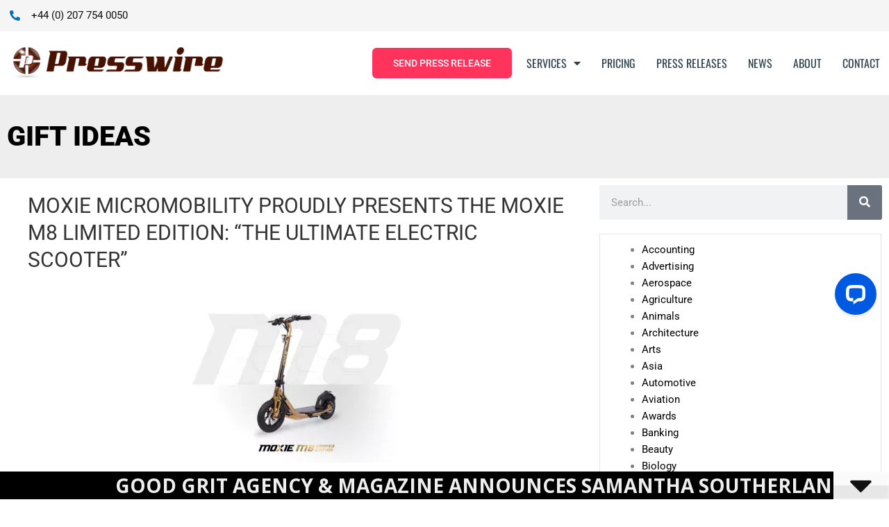

--- FILE ---
content_type: text/html; charset=UTF-8
request_url: https://presswire.com/release_tag/gift-ideas/
body_size: 46456
content:
<!DOCTYPE html>
<html lang="en-GB">
<head>
<meta charset="UTF-8">
<meta name="viewport" content="width=device-width, initial-scale=1">
	 <link rel="profile" href="https://gmpg.org/xfn/11"> 
	 <title>Gift Ideas &#8211; Presswire</title>
<meta name='robots' content='max-image-preview:large' />
	<style>img:is([sizes="auto" i], [sizes^="auto," i]) { contain-intrinsic-size: 3000px 1500px }</style>
	<link rel='dns-prefetch' href='//js-eu1.hs-scripts.com' />
<link rel='dns-prefetch' href='//wordpress.livechat.com' />
<link rel='dns-prefetch' href='//fonts.googleapis.com' />
<link rel="alternate" type="application/rss+xml" title="Presswire &raquo; Feed" href="https://presswire.com/feed/" />
<link rel="alternate" type="application/rss+xml" title="Presswire &raquo; Gift Ideas Release Tag Feed" href="https://presswire.com/release_tag/gift-ideas/feed/" />
<script>
window._wpemojiSettings = {"baseUrl":"https:\/\/s.w.org\/images\/core\/emoji\/16.0.1\/72x72\/","ext":".png","svgUrl":"https:\/\/s.w.org\/images\/core\/emoji\/16.0.1\/svg\/","svgExt":".svg","source":{"concatemoji":"https:\/\/presswire.com\/wp-includes\/js\/wp-emoji-release.min.js?ver=eb428f5d502adbbffc7268ee28add13a"}};
/*! This file is auto-generated */
!function(s,n){var o,i,e;function c(e){try{var t={supportTests:e,timestamp:(new Date).valueOf()};sessionStorage.setItem(o,JSON.stringify(t))}catch(e){}}function p(e,t,n){e.clearRect(0,0,e.canvas.width,e.canvas.height),e.fillText(t,0,0);var t=new Uint32Array(e.getImageData(0,0,e.canvas.width,e.canvas.height).data),a=(e.clearRect(0,0,e.canvas.width,e.canvas.height),e.fillText(n,0,0),new Uint32Array(e.getImageData(0,0,e.canvas.width,e.canvas.height).data));return t.every(function(e,t){return e===a[t]})}function u(e,t){e.clearRect(0,0,e.canvas.width,e.canvas.height),e.fillText(t,0,0);for(var n=e.getImageData(16,16,1,1),a=0;a<n.data.length;a++)if(0!==n.data[a])return!1;return!0}function f(e,t,n,a){switch(t){case"flag":return n(e,"\ud83c\udff3\ufe0f\u200d\u26a7\ufe0f","\ud83c\udff3\ufe0f\u200b\u26a7\ufe0f")?!1:!n(e,"\ud83c\udde8\ud83c\uddf6","\ud83c\udde8\u200b\ud83c\uddf6")&&!n(e,"\ud83c\udff4\udb40\udc67\udb40\udc62\udb40\udc65\udb40\udc6e\udb40\udc67\udb40\udc7f","\ud83c\udff4\u200b\udb40\udc67\u200b\udb40\udc62\u200b\udb40\udc65\u200b\udb40\udc6e\u200b\udb40\udc67\u200b\udb40\udc7f");case"emoji":return!a(e,"\ud83e\udedf")}return!1}function g(e,t,n,a){var r="undefined"!=typeof WorkerGlobalScope&&self instanceof WorkerGlobalScope?new OffscreenCanvas(300,150):s.createElement("canvas"),o=r.getContext("2d",{willReadFrequently:!0}),i=(o.textBaseline="top",o.font="600 32px Arial",{});return e.forEach(function(e){i[e]=t(o,e,n,a)}),i}function t(e){var t=s.createElement("script");t.src=e,t.defer=!0,s.head.appendChild(t)}"undefined"!=typeof Promise&&(o="wpEmojiSettingsSupports",i=["flag","emoji"],n.supports={everything:!0,everythingExceptFlag:!0},e=new Promise(function(e){s.addEventListener("DOMContentLoaded",e,{once:!0})}),new Promise(function(t){var n=function(){try{var e=JSON.parse(sessionStorage.getItem(o));if("object"==typeof e&&"number"==typeof e.timestamp&&(new Date).valueOf()<e.timestamp+604800&&"object"==typeof e.supportTests)return e.supportTests}catch(e){}return null}();if(!n){if("undefined"!=typeof Worker&&"undefined"!=typeof OffscreenCanvas&&"undefined"!=typeof URL&&URL.createObjectURL&&"undefined"!=typeof Blob)try{var e="postMessage("+g.toString()+"("+[JSON.stringify(i),f.toString(),p.toString(),u.toString()].join(",")+"));",a=new Blob([e],{type:"text/javascript"}),r=new Worker(URL.createObjectURL(a),{name:"wpTestEmojiSupports"});return void(r.onmessage=function(e){c(n=e.data),r.terminate(),t(n)})}catch(e){}c(n=g(i,f,p,u))}t(n)}).then(function(e){for(var t in e)n.supports[t]=e[t],n.supports.everything=n.supports.everything&&n.supports[t],"flag"!==t&&(n.supports.everythingExceptFlag=n.supports.everythingExceptFlag&&n.supports[t]);n.supports.everythingExceptFlag=n.supports.everythingExceptFlag&&!n.supports.flag,n.DOMReady=!1,n.readyCallback=function(){n.DOMReady=!0}}).then(function(){return e}).then(function(){var e;n.supports.everything||(n.readyCallback(),(e=n.source||{}).concatemoji?t(e.concatemoji):e.wpemoji&&e.twemoji&&(t(e.twemoji),t(e.wpemoji)))}))}((window,document),window._wpemojiSettings);
</script>
<link rel='stylesheet' id='text-widgets-style-css' href='https://presswire.com/wp-content/plugins/wp-live-chat-software-for-wordpress/includes/css/widgets.css?ver=5.0.10' media='all' />
<link rel='stylesheet' id='astra-theme-css-css' href='https://presswire.com/wp-content/themes/astra/assets/css/minified/main.min.css?ver=4.11.14' media='all' />
<style id='astra-theme-css-inline-css'>
:root{--ast-post-nav-space:0;--ast-container-default-xlg-padding:3em;--ast-container-default-lg-padding:3em;--ast-container-default-slg-padding:2em;--ast-container-default-md-padding:3em;--ast-container-default-sm-padding:3em;--ast-container-default-xs-padding:2.4em;--ast-container-default-xxs-padding:1.8em;--ast-code-block-background:#EEEEEE;--ast-comment-inputs-background:#FAFAFA;--ast-normal-container-width:1200px;--ast-narrow-container-width:750px;--ast-blog-title-font-weight:normal;--ast-blog-meta-weight:inherit;--ast-global-color-primary:var(--ast-global-color-5);--ast-global-color-secondary:var(--ast-global-color-4);--ast-global-color-alternate-background:var(--ast-global-color-7);--ast-global-color-subtle-background:var(--ast-global-color-6);--ast-bg-style-guide:#F8FAFC;--ast-shadow-style-guide:0px 0px 4px 0 #00000057;--ast-global-dark-bg-style:#fff;--ast-global-dark-lfs:#fbfbfb;--ast-widget-bg-color:#fafafa;--ast-wc-container-head-bg-color:#fbfbfb;--ast-title-layout-bg:#eeeeee;--ast-search-border-color:#e7e7e7;--ast-lifter-hover-bg:#e6e6e6;--ast-gallery-block-color:#000;--srfm-color-input-label:var(--ast-global-color-2);}html{font-size:93.75%;}a{color:var(--ast-global-color-0);}a:hover,a:focus{color:var(--ast-global-color-1);}body,button,input,select,textarea,.ast-button,.ast-custom-button{font-family:'Roboto',sans-serif;font-weight:inherit;font-size:15px;font-size:1rem;line-height:var(--ast-body-line-height,1.65em);}blockquote{color:var(--ast-global-color-3);}h1,h2,h3,h4,h5,h6,.entry-content :where(h1,h2,h3,h4,h5,h6),.site-title,.site-title a{font-family:'Oswald',sans-serif;font-weight:600;}.ast-site-identity .site-title a{color:var(--ast-global-color-2);}.site-title{font-size:35px;font-size:2.3333333333333rem;display:block;}.site-header .site-description{font-size:15px;font-size:1rem;display:none;}.entry-title{font-size:26px;font-size:1.7333333333333rem;}.archive .ast-article-post .ast-article-inner,.blog .ast-article-post .ast-article-inner,.archive .ast-article-post .ast-article-inner:hover,.blog .ast-article-post .ast-article-inner:hover{overflow:hidden;}h1,.entry-content :where(h1){font-size:40px;font-size:2.6666666666667rem;font-weight:600;font-family:'Oswald',sans-serif;line-height:1.4em;}h2,.entry-content :where(h2){font-size:32px;font-size:2.1333333333333rem;font-weight:600;font-family:'Oswald',sans-serif;line-height:1.3em;}h3,.entry-content :where(h3){font-size:26px;font-size:1.7333333333333rem;font-weight:600;font-family:'Oswald',sans-serif;line-height:1.3em;}h4,.entry-content :where(h4){font-size:24px;font-size:1.6rem;line-height:1.2em;font-weight:600;font-family:'Oswald',sans-serif;}h5,.entry-content :where(h5){font-size:20px;font-size:1.3333333333333rem;line-height:1.2em;font-weight:600;font-family:'Oswald',sans-serif;}h6,.entry-content :where(h6){font-size:16px;font-size:1.0666666666667rem;line-height:1.25em;font-weight:600;font-family:'Oswald',sans-serif;}::selection{background-color:var(--ast-global-color-0);color:#ffffff;}body,h1,h2,h3,h4,h5,h6,.entry-title a,.entry-content :where(h1,h2,h3,h4,h5,h6){color:var(--ast-global-color-3);}.tagcloud a:hover,.tagcloud a:focus,.tagcloud a.current-item{color:#ffffff;border-color:var(--ast-global-color-0);background-color:var(--ast-global-color-0);}input:focus,input[type="text"]:focus,input[type="email"]:focus,input[type="url"]:focus,input[type="password"]:focus,input[type="reset"]:focus,input[type="search"]:focus,textarea:focus{border-color:var(--ast-global-color-0);}input[type="radio"]:checked,input[type=reset],input[type="checkbox"]:checked,input[type="checkbox"]:hover:checked,input[type="checkbox"]:focus:checked,input[type=range]::-webkit-slider-thumb{border-color:var(--ast-global-color-0);background-color:var(--ast-global-color-0);box-shadow:none;}.site-footer a:hover + .post-count,.site-footer a:focus + .post-count{background:var(--ast-global-color-0);border-color:var(--ast-global-color-0);}.single .nav-links .nav-previous,.single .nav-links .nav-next{color:var(--ast-global-color-0);}.entry-meta,.entry-meta *{line-height:1.45;color:var(--ast-global-color-0);}.entry-meta a:not(.ast-button):hover,.entry-meta a:not(.ast-button):hover *,.entry-meta a:not(.ast-button):focus,.entry-meta a:not(.ast-button):focus *,.page-links > .page-link,.page-links .page-link:hover,.post-navigation a:hover{color:var(--ast-global-color-1);}#cat option,.secondary .calendar_wrap thead a,.secondary .calendar_wrap thead a:visited{color:var(--ast-global-color-0);}.secondary .calendar_wrap #today,.ast-progress-val span{background:var(--ast-global-color-0);}.secondary a:hover + .post-count,.secondary a:focus + .post-count{background:var(--ast-global-color-0);border-color:var(--ast-global-color-0);}.calendar_wrap #today > a{color:#ffffff;}.page-links .page-link,.single .post-navigation a{color:var(--ast-global-color-0);}.ast-search-menu-icon .search-form button.search-submit{padding:0 4px;}.ast-search-menu-icon form.search-form{padding-right:0;}.ast-search-menu-icon.slide-search input.search-field{width:0;}.ast-header-search .ast-search-menu-icon.ast-dropdown-active .search-form,.ast-header-search .ast-search-menu-icon.ast-dropdown-active .search-field:focus{transition:all 0.2s;}.search-form input.search-field:focus{outline:none;}.ast-archive-title{color:var(--ast-global-color-2);}.widget-title,.widget .wp-block-heading{font-size:21px;font-size:1.4rem;color:var(--ast-global-color-2);}.ast-single-post .entry-content a,.ast-comment-content a:not(.ast-comment-edit-reply-wrap a),.woocommerce-js .woocommerce-product-details__short-description a{text-decoration:underline;}.ast-single-post .wp-block-button .wp-block-button__link,.ast-single-post .elementor-widget-button .elementor-button,.ast-single-post .entry-content .uagb-tab a,.ast-single-post .entry-content .uagb-ifb-cta a,.ast-single-post .entry-content .wp-block-uagb-buttons a,.ast-single-post .entry-content .uabb-module-content a,.ast-single-post .entry-content .uagb-post-grid a,.ast-single-post .entry-content .uagb-timeline a,.ast-single-post .entry-content .uagb-toc__wrap a,.ast-single-post .entry-content .uagb-taxomony-box a,.ast-single-post .entry-content .woocommerce a,.entry-content .wp-block-latest-posts > li > a,.ast-single-post .entry-content .wp-block-file__button,a.ast-post-filter-single,.ast-single-post .wp-block-buttons .wp-block-button.is-style-outline .wp-block-button__link,.ast-single-post .ast-comment-content .comment-reply-link,.ast-single-post .ast-comment-content .comment-edit-link,.entry-content [CLASS*="wc-block"] .wc-block-components-button,.entry-content [CLASS*="wc-block"] .wc-block-components-totals-coupon-link,.entry-content [CLASS*="wc-block"] .wc-block-components-product-name{text-decoration:none;}.ast-search-menu-icon.slide-search a:focus-visible:focus-visible,.astra-search-icon:focus-visible,#close:focus-visible,a:focus-visible,.ast-menu-toggle:focus-visible,.site .skip-link:focus-visible,.wp-block-loginout input:focus-visible,.wp-block-search.wp-block-search__button-inside .wp-block-search__inside-wrapper,.ast-header-navigation-arrow:focus-visible,.woocommerce .wc-proceed-to-checkout > .checkout-button:focus-visible,.woocommerce .woocommerce-MyAccount-navigation ul li a:focus-visible,.ast-orders-table__row .ast-orders-table__cell:focus-visible,.woocommerce .woocommerce-order-details .order-again > .button:focus-visible,.woocommerce .woocommerce-message a.button.wc-forward:focus-visible,.woocommerce #minus_qty:focus-visible,.woocommerce #plus_qty:focus-visible,a#ast-apply-coupon:focus-visible,.woocommerce .woocommerce-info a:focus-visible,.woocommerce .astra-shop-summary-wrap a:focus-visible,.woocommerce a.wc-forward:focus-visible,#ast-apply-coupon:focus-visible,.woocommerce-js .woocommerce-mini-cart-item a.remove:focus-visible,#close:focus-visible,.button.search-submit:focus-visible,#search_submit:focus,.normal-search:focus-visible,.ast-header-account-wrap:focus-visible,.woocommerce .ast-on-card-button.ast-quick-view-trigger:focus,.astra-cart-drawer-close:focus,.ast-single-variation:focus,.ast-woocommerce-product-gallery__image:focus,.ast-button:focus,.woocommerce-product-gallery--with-images [data-controls="prev"]:focus-visible,.woocommerce-product-gallery--with-images [data-controls="next"]:focus-visible{outline-style:dotted;outline-color:inherit;outline-width:thin;}input:focus,input[type="text"]:focus,input[type="email"]:focus,input[type="url"]:focus,input[type="password"]:focus,input[type="reset"]:focus,input[type="search"]:focus,input[type="number"]:focus,textarea:focus,.wp-block-search__input:focus,[data-section="section-header-mobile-trigger"] .ast-button-wrap .ast-mobile-menu-trigger-minimal:focus,.ast-mobile-popup-drawer.active .menu-toggle-close:focus,.woocommerce-ordering select.orderby:focus,#ast-scroll-top:focus,#coupon_code:focus,.woocommerce-page #comment:focus,.woocommerce #reviews #respond input#submit:focus,.woocommerce a.add_to_cart_button:focus,.woocommerce .button.single_add_to_cart_button:focus,.woocommerce .woocommerce-cart-form button:focus,.woocommerce .woocommerce-cart-form__cart-item .quantity .qty:focus,.woocommerce .woocommerce-billing-fields .woocommerce-billing-fields__field-wrapper .woocommerce-input-wrapper > .input-text:focus,.woocommerce #order_comments:focus,.woocommerce #place_order:focus,.woocommerce .woocommerce-address-fields .woocommerce-address-fields__field-wrapper .woocommerce-input-wrapper > .input-text:focus,.woocommerce .woocommerce-MyAccount-content form button:focus,.woocommerce .woocommerce-MyAccount-content .woocommerce-EditAccountForm .woocommerce-form-row .woocommerce-Input.input-text:focus,.woocommerce .ast-woocommerce-container .woocommerce-pagination ul.page-numbers li a:focus,body #content .woocommerce form .form-row .select2-container--default .select2-selection--single:focus,#ast-coupon-code:focus,.woocommerce.woocommerce-js .quantity input[type=number]:focus,.woocommerce-js .woocommerce-mini-cart-item .quantity input[type=number]:focus,.woocommerce p#ast-coupon-trigger:focus{border-style:dotted;border-color:inherit;border-width:thin;}input{outline:none;}.woocommerce-js input[type=text]:focus,.woocommerce-js input[type=email]:focus,.woocommerce-js textarea:focus,input[type=number]:focus,.comments-area textarea#comment:focus,.comments-area textarea#comment:active,.comments-area .ast-comment-formwrap input[type="text"]:focus,.comments-area .ast-comment-formwrap input[type="text"]:active{outline-style:unset;outline-color:inherit;outline-width:thin;}.ast-logo-title-inline .site-logo-img{padding-right:1em;}body .ast-oembed-container *{position:absolute;top:0;width:100%;height:100%;left:0;}body .wp-block-embed-pocket-casts .ast-oembed-container *{position:unset;}.ast-single-post-featured-section + article {margin-top: 2em;}.site-content .ast-single-post-featured-section img {width: 100%;overflow: hidden;object-fit: cover;}.site > .ast-single-related-posts-container {margin-top: 0;}@media (min-width: 922px) {.ast-desktop .ast-container--narrow {max-width: var(--ast-narrow-container-width);margin: 0 auto;}}.ast-page-builder-template .hentry {margin: 0;}.ast-page-builder-template .site-content > .ast-container {max-width: 100%;padding: 0;}.ast-page-builder-template .site .site-content #primary {padding: 0;margin: 0;}.ast-page-builder-template .no-results {text-align: center;margin: 4em auto;}.ast-page-builder-template .ast-pagination {padding: 2em;}.ast-page-builder-template .entry-header.ast-no-title.ast-no-thumbnail {margin-top: 0;}.ast-page-builder-template .entry-header.ast-header-without-markup {margin-top: 0;margin-bottom: 0;}.ast-page-builder-template .entry-header.ast-no-title.ast-no-meta {margin-bottom: 0;}.ast-page-builder-template.single .post-navigation {padding-bottom: 2em;}.ast-page-builder-template.single-post .site-content > .ast-container {max-width: 100%;}.ast-page-builder-template .entry-header {margin-top: 2em;margin-left: auto;margin-right: auto;}.ast-single-post.ast-page-builder-template .site-main > article,.woocommerce.ast-page-builder-template .site-main {padding-top: 2em;padding-left: 20px;padding-right: 20px;}.ast-page-builder-template .ast-archive-description {margin: 2em auto 0;padding-left: 20px;padding-right: 20px;}.ast-page-builder-template .ast-row {margin-left: 0;margin-right: 0;}.single.ast-page-builder-template .entry-header + .entry-content,.single.ast-page-builder-template .ast-single-entry-banner + .site-content article .entry-content {margin-bottom: 2em;}@media(min-width: 921px) {.ast-page-builder-template.archive.ast-right-sidebar .ast-row article,.ast-page-builder-template.archive.ast-left-sidebar .ast-row article {padding-left: 0;padding-right: 0;}}@media (max-width:921.9px){#ast-desktop-header{display:none;}}@media (min-width:922px){#ast-mobile-header{display:none;}}.wp-block-buttons.aligncenter{justify-content:center;}.wp-block-button.is-style-outline .wp-block-button__link{border-color:var(--ast-global-color-0);}div.wp-block-button.is-style-outline > .wp-block-button__link:not(.has-text-color),div.wp-block-button.wp-block-button__link.is-style-outline:not(.has-text-color){color:var(--ast-global-color-0);}.wp-block-button.is-style-outline .wp-block-button__link:hover,.wp-block-buttons .wp-block-button.is-style-outline .wp-block-button__link:focus,.wp-block-buttons .wp-block-button.is-style-outline > .wp-block-button__link:not(.has-text-color):hover,.wp-block-buttons .wp-block-button.wp-block-button__link.is-style-outline:not(.has-text-color):hover{color:#ffffff;background-color:var(--ast-global-color-1);border-color:var(--ast-global-color-1);}.post-page-numbers.current .page-link,.ast-pagination .page-numbers.current{color:#ffffff;border-color:var(--ast-global-color-0);background-color:var(--ast-global-color-0);}.wp-block-button.is-style-outline .wp-block-button__link.wp-element-button,.ast-outline-button{border-color:var(--ast-global-color-0);font-family:inherit;font-weight:inherit;line-height:1em;}.wp-block-buttons .wp-block-button.is-style-outline > .wp-block-button__link:not(.has-text-color),.wp-block-buttons .wp-block-button.wp-block-button__link.is-style-outline:not(.has-text-color),.ast-outline-button{color:var(--ast-global-color-0);}.wp-block-button.is-style-outline .wp-block-button__link:hover,.wp-block-buttons .wp-block-button.is-style-outline .wp-block-button__link:focus,.wp-block-buttons .wp-block-button.is-style-outline > .wp-block-button__link:not(.has-text-color):hover,.wp-block-buttons .wp-block-button.wp-block-button__link.is-style-outline:not(.has-text-color):hover,.ast-outline-button:hover,.ast-outline-button:focus,.wp-block-uagb-buttons-child .uagb-buttons-repeater.ast-outline-button:hover,.wp-block-uagb-buttons-child .uagb-buttons-repeater.ast-outline-button:focus{color:#ffffff;background-color:var(--ast-global-color-1);border-color:var(--ast-global-color-1);}.wp-block-button .wp-block-button__link.wp-element-button.is-style-outline:not(.has-background),.wp-block-button.is-style-outline>.wp-block-button__link.wp-element-button:not(.has-background),.ast-outline-button{background-color:transparent;}.entry-content[data-ast-blocks-layout] > figure{margin-bottom:1em;}h1.widget-title{font-weight:600;}h2.widget-title{font-weight:600;}h3.widget-title{font-weight:600;}.elementor-widget-container .elementor-loop-container .e-loop-item[data-elementor-type="loop-item"]{width:100%;}.review-rating{display:flex;align-items:center;order:2;}#page{display:flex;flex-direction:column;min-height:100vh;}.ast-404-layout-1 h1.page-title{color:var(--ast-global-color-2);}.single .post-navigation a{line-height:1em;height:inherit;}.error-404 .page-sub-title{font-size:1.5rem;font-weight:inherit;}.search .site-content .content-area .search-form{margin-bottom:0;}#page .site-content{flex-grow:1;}.widget{margin-bottom:1.25em;}#secondary li{line-height:1.5em;}#secondary .wp-block-group h2{margin-bottom:0.7em;}#secondary h2{font-size:1.7rem;}.ast-separate-container .ast-article-post,.ast-separate-container .ast-article-single,.ast-separate-container .comment-respond{padding:3em;}.ast-separate-container .ast-article-single .ast-article-single{padding:0;}.ast-article-single .wp-block-post-template-is-layout-grid{padding-left:0;}.ast-separate-container .comments-title,.ast-narrow-container .comments-title{padding:1.5em 2em;}.ast-page-builder-template .comment-form-textarea,.ast-comment-formwrap .ast-grid-common-col{padding:0;}.ast-comment-formwrap{padding:0;display:inline-flex;column-gap:20px;width:100%;margin-left:0;margin-right:0;}.comments-area textarea#comment:focus,.comments-area textarea#comment:active,.comments-area .ast-comment-formwrap input[type="text"]:focus,.comments-area .ast-comment-formwrap input[type="text"]:active {box-shadow:none;outline:none;}.archive.ast-page-builder-template .entry-header{margin-top:2em;}.ast-page-builder-template .ast-comment-formwrap{width:100%;}.entry-title{margin-bottom:0.5em;}.ast-archive-description p{font-size:inherit;font-weight:inherit;line-height:inherit;}.ast-separate-container .ast-comment-list li.depth-1,.hentry{margin-bottom:2em;}@media (min-width:921px){.ast-left-sidebar.ast-page-builder-template #secondary,.archive.ast-right-sidebar.ast-page-builder-template .site-main{padding-left:20px;padding-right:20px;}}@media (max-width:544px){.ast-comment-formwrap.ast-row{column-gap:10px;display:inline-block;}#ast-commentform .ast-grid-common-col{position:relative;width:100%;}}@media (min-width:1201px){.ast-separate-container .ast-article-post,.ast-separate-container .ast-article-single,.ast-separate-container .ast-author-box,.ast-separate-container .ast-404-layout-1,.ast-separate-container .no-results{padding:3em;}}@media (max-width:921px){.ast-left-sidebar #content > .ast-container{display:flex;flex-direction:column-reverse;width:100%;}}@media (min-width:922px){.ast-separate-container.ast-right-sidebar #primary,.ast-separate-container.ast-left-sidebar #primary{border:0;}.search-no-results.ast-separate-container #primary{margin-bottom:4em;}}.elementor-widget-button .elementor-button{border-style:solid;text-decoration:none;border-top-width:0;border-right-width:0;border-left-width:0;border-bottom-width:0;}body .elementor-button.elementor-size-sm,body .elementor-button.elementor-size-xs,body .elementor-button.elementor-size-md,body .elementor-button.elementor-size-lg,body .elementor-button.elementor-size-xl,body .elementor-button{padding-top:15px;padding-right:30px;padding-bottom:15px;padding-left:30px;}@media (max-width:921px){.elementor-widget-button .elementor-button.elementor-size-sm,.elementor-widget-button .elementor-button.elementor-size-xs,.elementor-widget-button .elementor-button.elementor-size-md,.elementor-widget-button .elementor-button.elementor-size-lg,.elementor-widget-button .elementor-button.elementor-size-xl,.elementor-widget-button .elementor-button{padding-top:14px;padding-right:28px;padding-bottom:14px;padding-left:28px;}}@media (max-width:544px){.elementor-widget-button .elementor-button.elementor-size-sm,.elementor-widget-button .elementor-button.elementor-size-xs,.elementor-widget-button .elementor-button.elementor-size-md,.elementor-widget-button .elementor-button.elementor-size-lg,.elementor-widget-button .elementor-button.elementor-size-xl,.elementor-widget-button .elementor-button{padding-top:12px;padding-right:24px;padding-bottom:12px;padding-left:24px;}}.elementor-widget-button .elementor-button{border-color:var(--ast-global-color-0);background-color:var(--ast-global-color-0);}.elementor-widget-button .elementor-button:hover,.elementor-widget-button .elementor-button:focus{color:#ffffff;background-color:var(--ast-global-color-1);border-color:var(--ast-global-color-1);}.wp-block-button .wp-block-button__link ,.elementor-widget-button .elementor-button,.elementor-widget-button .elementor-button:visited{color:#ffffff;}.elementor-widget-button .elementor-button{line-height:1em;}.wp-block-button .wp-block-button__link:hover,.wp-block-button .wp-block-button__link:focus{color:#ffffff;background-color:var(--ast-global-color-1);border-color:var(--ast-global-color-1);}.elementor-widget-heading h1.elementor-heading-title{line-height:1.4em;}.elementor-widget-heading h2.elementor-heading-title{line-height:1.3em;}.elementor-widget-heading h3.elementor-heading-title{line-height:1.3em;}.elementor-widget-heading h4.elementor-heading-title{line-height:1.2em;}.elementor-widget-heading h5.elementor-heading-title{line-height:1.2em;}.elementor-widget-heading h6.elementor-heading-title{line-height:1.25em;}.wp-block-button .wp-block-button__link,.wp-block-search .wp-block-search__button,body .wp-block-file .wp-block-file__button{border-color:var(--ast-global-color-0);background-color:var(--ast-global-color-0);color:#ffffff;font-family:inherit;font-weight:inherit;line-height:1em;padding-top:15px;padding-right:30px;padding-bottom:15px;padding-left:30px;}@media (max-width:921px){.wp-block-button .wp-block-button__link,.wp-block-search .wp-block-search__button,body .wp-block-file .wp-block-file__button{padding-top:14px;padding-right:28px;padding-bottom:14px;padding-left:28px;}}@media (max-width:544px){.wp-block-button .wp-block-button__link,.wp-block-search .wp-block-search__button,body .wp-block-file .wp-block-file__button{padding-top:12px;padding-right:24px;padding-bottom:12px;padding-left:24px;}}.menu-toggle,button,.ast-button,.ast-custom-button,.button,input#submit,input[type="button"],input[type="submit"],input[type="reset"],form[CLASS*="wp-block-search__"].wp-block-search .wp-block-search__inside-wrapper .wp-block-search__button,body .wp-block-file .wp-block-file__button,.search .search-submit{border-style:solid;border-top-width:0;border-right-width:0;border-left-width:0;border-bottom-width:0;color:#ffffff;border-color:var(--ast-global-color-0);background-color:var(--ast-global-color-0);padding-top:15px;padding-right:30px;padding-bottom:15px;padding-left:30px;font-family:inherit;font-weight:inherit;line-height:1em;}button:focus,.menu-toggle:hover,button:hover,.ast-button:hover,.ast-custom-button:hover .button:hover,.ast-custom-button:hover ,input[type=reset]:hover,input[type=reset]:focus,input#submit:hover,input#submit:focus,input[type="button"]:hover,input[type="button"]:focus,input[type="submit"]:hover,input[type="submit"]:focus,form[CLASS*="wp-block-search__"].wp-block-search .wp-block-search__inside-wrapper .wp-block-search__button:hover,form[CLASS*="wp-block-search__"].wp-block-search .wp-block-search__inside-wrapper .wp-block-search__button:focus,body .wp-block-file .wp-block-file__button:hover,body .wp-block-file .wp-block-file__button:focus{color:#ffffff;background-color:var(--ast-global-color-1);border-color:var(--ast-global-color-1);}form[CLASS*="wp-block-search__"].wp-block-search .wp-block-search__inside-wrapper .wp-block-search__button.has-icon{padding-top:calc(15px - 3px);padding-right:calc(30px - 3px);padding-bottom:calc(15px - 3px);padding-left:calc(30px - 3px);}@media (max-width:921px){.menu-toggle,button,.ast-button,.ast-custom-button,.button,input#submit,input[type="button"],input[type="submit"],input[type="reset"],form[CLASS*="wp-block-search__"].wp-block-search .wp-block-search__inside-wrapper .wp-block-search__button,body .wp-block-file .wp-block-file__button,.search .search-submit{padding-top:14px;padding-right:28px;padding-bottom:14px;padding-left:28px;}}@media (max-width:544px){.menu-toggle,button,.ast-button,.ast-custom-button,.button,input#submit,input[type="button"],input[type="submit"],input[type="reset"],form[CLASS*="wp-block-search__"].wp-block-search .wp-block-search__inside-wrapper .wp-block-search__button,body .wp-block-file .wp-block-file__button,.search .search-submit{padding-top:12px;padding-right:24px;padding-bottom:12px;padding-left:24px;}}@media (max-width:921px){.ast-mobile-header-stack .main-header-bar .ast-search-menu-icon{display:inline-block;}.ast-header-break-point.ast-header-custom-item-outside .ast-mobile-header-stack .main-header-bar .ast-search-icon{margin:0;}.ast-comment-avatar-wrap img{max-width:2.5em;}.ast-comment-meta{padding:0 1.8888em 1.3333em;}.ast-separate-container .ast-comment-list li.depth-1{padding:1.5em 2.14em;}.ast-separate-container .comment-respond{padding:2em 2.14em;}}@media (min-width:544px){.ast-container{max-width:100%;}}@media (max-width:544px){.ast-separate-container .ast-article-post,.ast-separate-container .ast-article-single,.ast-separate-container .comments-title,.ast-separate-container .ast-archive-description{padding:1.5em 1em;}.ast-separate-container #content .ast-container{padding-left:0.54em;padding-right:0.54em;}.ast-separate-container .ast-comment-list .bypostauthor{padding:.5em;}.ast-search-menu-icon.ast-dropdown-active .search-field{width:170px;}} #ast-mobile-header .ast-site-header-cart-li a{pointer-events:none;}.ast-separate-container{background-color:var(--ast-global-color-4);}@media (max-width:921px){.site-title{display:block;}.site-header .site-description{display:none;}h1,.entry-content :where(h1){font-size:30px;}h2,.entry-content :where(h2){font-size:25px;}h3,.entry-content :where(h3){font-size:20px;}}@media (max-width:544px){.site-title{display:block;}.site-header .site-description{display:none;}h1,.entry-content :where(h1){font-size:30px;}h2,.entry-content :where(h2){font-size:25px;}h3,.entry-content :where(h3){font-size:20px;}}@media (max-width:921px){html{font-size:85.5%;}}@media (max-width:544px){html{font-size:85.5%;}}@media (min-width:922px){.ast-container{max-width:1240px;}}@media (min-width:922px){.site-content .ast-container{display:flex;}}@media (max-width:921px){.site-content .ast-container{flex-direction:column;}}.ast-blog-layout-classic-grid .ast-article-inner{box-shadow:0px 6px 15px -2px rgba(16,24,40,0.05);}.ast-separate-container .ast-blog-layout-classic-grid .ast-article-inner,.ast-plain-container .ast-blog-layout-classic-grid .ast-article-inner{height:100%;}.ast-blog-layout-6-grid .ast-blog-featured-section:before { content: ""; }.cat-links.badge a,.tags-links.badge a {padding: 4px 8px;border-radius: 3px;font-weight: 400;}.cat-links.underline a,.tags-links.underline a{text-decoration: underline;}@media (min-width:922px){.main-header-menu .sub-menu .menu-item.ast-left-align-sub-menu:hover > .sub-menu,.main-header-menu .sub-menu .menu-item.ast-left-align-sub-menu.focus > .sub-menu{margin-left:-0px;}}.site .comments-area{padding-bottom:3em;}.wp-block-file {display: flex;align-items: center;flex-wrap: wrap;justify-content: space-between;}.wp-block-pullquote {border: none;}.wp-block-pullquote blockquote::before {content: "\201D";font-family: "Helvetica",sans-serif;display: flex;transform: rotate( 180deg );font-size: 6rem;font-style: normal;line-height: 1;font-weight: bold;align-items: center;justify-content: center;}.has-text-align-right > blockquote::before {justify-content: flex-start;}.has-text-align-left > blockquote::before {justify-content: flex-end;}figure.wp-block-pullquote.is-style-solid-color blockquote {max-width: 100%;text-align: inherit;}:root {--wp--custom--ast-default-block-top-padding: 3em;--wp--custom--ast-default-block-right-padding: 3em;--wp--custom--ast-default-block-bottom-padding: 3em;--wp--custom--ast-default-block-left-padding: 3em;--wp--custom--ast-container-width: 1200px;--wp--custom--ast-content-width-size: 1200px;--wp--custom--ast-wide-width-size: calc(1200px + var(--wp--custom--ast-default-block-left-padding) + var(--wp--custom--ast-default-block-right-padding));}.ast-narrow-container {--wp--custom--ast-content-width-size: 750px;--wp--custom--ast-wide-width-size: 750px;}@media(max-width: 921px) {:root {--wp--custom--ast-default-block-top-padding: 3em;--wp--custom--ast-default-block-right-padding: 2em;--wp--custom--ast-default-block-bottom-padding: 3em;--wp--custom--ast-default-block-left-padding: 2em;}}@media(max-width: 544px) {:root {--wp--custom--ast-default-block-top-padding: 3em;--wp--custom--ast-default-block-right-padding: 1.5em;--wp--custom--ast-default-block-bottom-padding: 3em;--wp--custom--ast-default-block-left-padding: 1.5em;}}.entry-content > .wp-block-group,.entry-content > .wp-block-cover,.entry-content > .wp-block-columns {padding-top: var(--wp--custom--ast-default-block-top-padding);padding-right: var(--wp--custom--ast-default-block-right-padding);padding-bottom: var(--wp--custom--ast-default-block-bottom-padding);padding-left: var(--wp--custom--ast-default-block-left-padding);}.ast-plain-container.ast-no-sidebar .entry-content > .alignfull,.ast-page-builder-template .ast-no-sidebar .entry-content > .alignfull {margin-left: calc( -50vw + 50%);margin-right: calc( -50vw + 50%);max-width: 100vw;width: 100vw;}.ast-plain-container.ast-no-sidebar .entry-content .alignfull .alignfull,.ast-page-builder-template.ast-no-sidebar .entry-content .alignfull .alignfull,.ast-plain-container.ast-no-sidebar .entry-content .alignfull .alignwide,.ast-page-builder-template.ast-no-sidebar .entry-content .alignfull .alignwide,.ast-plain-container.ast-no-sidebar .entry-content .alignwide .alignfull,.ast-page-builder-template.ast-no-sidebar .entry-content .alignwide .alignfull,.ast-plain-container.ast-no-sidebar .entry-content .alignwide .alignwide,.ast-page-builder-template.ast-no-sidebar .entry-content .alignwide .alignwide,.ast-plain-container.ast-no-sidebar .entry-content .wp-block-column .alignfull,.ast-page-builder-template.ast-no-sidebar .entry-content .wp-block-column .alignfull,.ast-plain-container.ast-no-sidebar .entry-content .wp-block-column .alignwide,.ast-page-builder-template.ast-no-sidebar .entry-content .wp-block-column .alignwide {margin-left: auto;margin-right: auto;width: 100%;}[data-ast-blocks-layout] .wp-block-separator:not(.is-style-dots) {height: 0;}[data-ast-blocks-layout] .wp-block-separator {margin: 20px auto;}[data-ast-blocks-layout] .wp-block-separator:not(.is-style-wide):not(.is-style-dots) {max-width: 100px;}[data-ast-blocks-layout] .wp-block-separator.has-background {padding: 0;}.entry-content[data-ast-blocks-layout] > * {max-width: var(--wp--custom--ast-content-width-size);margin-left: auto;margin-right: auto;}.entry-content[data-ast-blocks-layout] > .alignwide {max-width: var(--wp--custom--ast-wide-width-size);}.entry-content[data-ast-blocks-layout] .alignfull {max-width: none;}.entry-content .wp-block-columns {margin-bottom: 0;}blockquote {margin: 1.5em;border-color: rgba(0,0,0,0.05);}.wp-block-quote:not(.has-text-align-right):not(.has-text-align-center) {border-left: 5px solid rgba(0,0,0,0.05);}.has-text-align-right > blockquote,blockquote.has-text-align-right {border-right: 5px solid rgba(0,0,0,0.05);}.has-text-align-left > blockquote,blockquote.has-text-align-left {border-left: 5px solid rgba(0,0,0,0.05);}.wp-block-site-tagline,.wp-block-latest-posts .read-more {margin-top: 15px;}.wp-block-loginout p label {display: block;}.wp-block-loginout p:not(.login-remember):not(.login-submit) input {width: 100%;}.wp-block-loginout input:focus {border-color: transparent;}.wp-block-loginout input:focus {outline: thin dotted;}.entry-content .wp-block-media-text .wp-block-media-text__content {padding: 0 0 0 8%;}.entry-content .wp-block-media-text.has-media-on-the-right .wp-block-media-text__content {padding: 0 8% 0 0;}.entry-content .wp-block-media-text.has-background .wp-block-media-text__content {padding: 8%;}.entry-content .wp-block-cover:not([class*="background-color"]):not(.has-text-color.has-link-color) .wp-block-cover__inner-container,.entry-content .wp-block-cover:not([class*="background-color"]) .wp-block-cover-image-text,.entry-content .wp-block-cover:not([class*="background-color"]) .wp-block-cover-text,.entry-content .wp-block-cover-image:not([class*="background-color"]) .wp-block-cover__inner-container,.entry-content .wp-block-cover-image:not([class*="background-color"]) .wp-block-cover-image-text,.entry-content .wp-block-cover-image:not([class*="background-color"]) .wp-block-cover-text {color: var(--ast-global-color-primary,var(--ast-global-color-5));}.wp-block-loginout .login-remember input {width: 1.1rem;height: 1.1rem;margin: 0 5px 4px 0;vertical-align: middle;}.wp-block-latest-posts > li > *:first-child,.wp-block-latest-posts:not(.is-grid) > li:first-child {margin-top: 0;}.entry-content > .wp-block-buttons,.entry-content > .wp-block-uagb-buttons {margin-bottom: 1.5em;}.wp-block-search__inside-wrapper .wp-block-search__input {padding: 0 10px;color: var(--ast-global-color-3);background: var(--ast-global-color-primary,var(--ast-global-color-5));border-color: var(--ast-border-color);}.wp-block-latest-posts .read-more {margin-bottom: 1.5em;}.wp-block-search__no-button .wp-block-search__inside-wrapper .wp-block-search__input {padding-top: 5px;padding-bottom: 5px;}.wp-block-latest-posts .wp-block-latest-posts__post-date,.wp-block-latest-posts .wp-block-latest-posts__post-author {font-size: 1rem;}.wp-block-latest-posts > li > *,.wp-block-latest-posts:not(.is-grid) > li {margin-top: 12px;margin-bottom: 12px;}.ast-page-builder-template .entry-content[data-ast-blocks-layout] > .alignwide:where(:not(.uagb-is-root-container):not(.spectra-is-root-container)) > * {max-width: var(--wp--custom--ast-wide-width-size);}.ast-page-builder-template .entry-content[data-ast-blocks-layout] > .inherit-container-width > *,.ast-page-builder-template .entry-content[data-ast-blocks-layout] > *:not(.wp-block-group):where(:not(.uagb-is-root-container):not(.spectra-is-root-container)) > *,.entry-content[data-ast-blocks-layout] > .wp-block-cover .wp-block-cover__inner-container {max-width: var(--wp--custom--ast-content-width-size) ;margin-left: auto;margin-right: auto;}.ast-page-builder-template .entry-content[data-ast-blocks-layout] > *,.ast-page-builder-template .entry-content[data-ast-blocks-layout] > .alignfull:where(:not(.wp-block-group):not(.uagb-is-root-container):not(.spectra-is-root-container)) > * {max-width: none;}.entry-content[data-ast-blocks-layout] .wp-block-cover:not(.alignleft):not(.alignright) {width: auto;}@media(max-width: 1200px) {.ast-separate-container .entry-content > .alignfull,.ast-separate-container .entry-content[data-ast-blocks-layout] > .alignwide,.ast-plain-container .entry-content[data-ast-blocks-layout] > .alignwide,.ast-plain-container .entry-content .alignfull {margin-left: calc(-1 * min(var(--ast-container-default-xlg-padding),20px)) ;margin-right: calc(-1 * min(var(--ast-container-default-xlg-padding),20px));}}@media(min-width: 1201px) {.ast-separate-container .entry-content > .alignfull {margin-left: calc(-1 * var(--ast-container-default-xlg-padding) );margin-right: calc(-1 * var(--ast-container-default-xlg-padding) );}.ast-separate-container .entry-content[data-ast-blocks-layout] > .alignwide,.ast-plain-container .entry-content[data-ast-blocks-layout] > .alignwide {margin-left: calc(-1 * var(--wp--custom--ast-default-block-left-padding) );margin-right: calc(-1 * var(--wp--custom--ast-default-block-right-padding) );}}@media(min-width: 921px) {.ast-separate-container .entry-content .wp-block-group.alignwide:not(.inherit-container-width) > :where(:not(.alignleft):not(.alignright)),.ast-plain-container .entry-content .wp-block-group.alignwide:not(.inherit-container-width) > :where(:not(.alignleft):not(.alignright)) {max-width: calc( var(--wp--custom--ast-content-width-size) + 80px );}.ast-plain-container.ast-right-sidebar .entry-content[data-ast-blocks-layout] .alignfull,.ast-plain-container.ast-left-sidebar .entry-content[data-ast-blocks-layout] .alignfull {margin-left: -60px;margin-right: -60px;}}@media(min-width: 544px) {.entry-content > .alignleft {margin-right: 20px;}.entry-content > .alignright {margin-left: 20px;}}@media (max-width:544px){.wp-block-columns .wp-block-column:not(:last-child){margin-bottom:20px;}.wp-block-latest-posts{margin:0;}}@media( max-width: 600px ) {.entry-content .wp-block-media-text .wp-block-media-text__content,.entry-content .wp-block-media-text.has-media-on-the-right .wp-block-media-text__content {padding: 8% 0 0;}.entry-content .wp-block-media-text.has-background .wp-block-media-text__content {padding: 8%;}}.ast-narrow-container .site-content .wp-block-uagb-image--align-full .wp-block-uagb-image__figure {max-width: 100%;margin-left: auto;margin-right: auto;}:root .has-ast-global-color-0-color{color:var(--ast-global-color-0);}:root .has-ast-global-color-0-background-color{background-color:var(--ast-global-color-0);}:root .wp-block-button .has-ast-global-color-0-color{color:var(--ast-global-color-0);}:root .wp-block-button .has-ast-global-color-0-background-color{background-color:var(--ast-global-color-0);}:root .has-ast-global-color-1-color{color:var(--ast-global-color-1);}:root .has-ast-global-color-1-background-color{background-color:var(--ast-global-color-1);}:root .wp-block-button .has-ast-global-color-1-color{color:var(--ast-global-color-1);}:root .wp-block-button .has-ast-global-color-1-background-color{background-color:var(--ast-global-color-1);}:root .has-ast-global-color-2-color{color:var(--ast-global-color-2);}:root .has-ast-global-color-2-background-color{background-color:var(--ast-global-color-2);}:root .wp-block-button .has-ast-global-color-2-color{color:var(--ast-global-color-2);}:root .wp-block-button .has-ast-global-color-2-background-color{background-color:var(--ast-global-color-2);}:root .has-ast-global-color-3-color{color:var(--ast-global-color-3);}:root .has-ast-global-color-3-background-color{background-color:var(--ast-global-color-3);}:root .wp-block-button .has-ast-global-color-3-color{color:var(--ast-global-color-3);}:root .wp-block-button .has-ast-global-color-3-background-color{background-color:var(--ast-global-color-3);}:root .has-ast-global-color-4-color{color:var(--ast-global-color-4);}:root .has-ast-global-color-4-background-color{background-color:var(--ast-global-color-4);}:root .wp-block-button .has-ast-global-color-4-color{color:var(--ast-global-color-4);}:root .wp-block-button .has-ast-global-color-4-background-color{background-color:var(--ast-global-color-4);}:root .has-ast-global-color-5-color{color:var(--ast-global-color-5);}:root .has-ast-global-color-5-background-color{background-color:var(--ast-global-color-5);}:root .wp-block-button .has-ast-global-color-5-color{color:var(--ast-global-color-5);}:root .wp-block-button .has-ast-global-color-5-background-color{background-color:var(--ast-global-color-5);}:root .has-ast-global-color-6-color{color:var(--ast-global-color-6);}:root .has-ast-global-color-6-background-color{background-color:var(--ast-global-color-6);}:root .wp-block-button .has-ast-global-color-6-color{color:var(--ast-global-color-6);}:root .wp-block-button .has-ast-global-color-6-background-color{background-color:var(--ast-global-color-6);}:root .has-ast-global-color-7-color{color:var(--ast-global-color-7);}:root .has-ast-global-color-7-background-color{background-color:var(--ast-global-color-7);}:root .wp-block-button .has-ast-global-color-7-color{color:var(--ast-global-color-7);}:root .wp-block-button .has-ast-global-color-7-background-color{background-color:var(--ast-global-color-7);}:root .has-ast-global-color-8-color{color:var(--ast-global-color-8);}:root .has-ast-global-color-8-background-color{background-color:var(--ast-global-color-8);}:root .wp-block-button .has-ast-global-color-8-color{color:var(--ast-global-color-8);}:root .wp-block-button .has-ast-global-color-8-background-color{background-color:var(--ast-global-color-8);}:root{--ast-global-color-0:#0170B9;--ast-global-color-1:#3a3a3a;--ast-global-color-2:#3a3a3a;--ast-global-color-3:#4B4F58;--ast-global-color-4:#F5F5F5;--ast-global-color-5:#FFFFFF;--ast-global-color-6:#E5E5E5;--ast-global-color-7:#424242;--ast-global-color-8:#000000;}:root {--ast-border-color : var(--ast-global-color-6);}.ast-archive-entry-banner {-js-display: flex;display: flex;flex-direction: column;justify-content: center;text-align: center;position: relative;background: var(--ast-title-layout-bg);}.ast-archive-entry-banner[data-banner-width-type="custom"] {margin: 0 auto;width: 100%;}.ast-archive-entry-banner[data-banner-layout="layout-1"] {background: inherit;padding: 20px 0;text-align: left;}body.archive .ast-archive-description{max-width:1200px;width:100%;text-align:left;padding-top:3em;padding-right:3em;padding-bottom:3em;padding-left:3em;}body.archive .ast-archive-description .ast-archive-title,body.archive .ast-archive-description .ast-archive-title *{font-size:40px;font-size:2.6666666666667rem;}body.archive .ast-archive-description > *:not(:last-child){margin-bottom:10px;}@media (max-width:921px){body.archive .ast-archive-description{text-align:left;}}@media (max-width:544px){body.archive .ast-archive-description{text-align:left;}}.ast-breadcrumbs .trail-browse,.ast-breadcrumbs .trail-items,.ast-breadcrumbs .trail-items li{display:inline-block;margin:0;padding:0;border:none;background:inherit;text-indent:0;text-decoration:none;}.ast-breadcrumbs .trail-browse{font-size:inherit;font-style:inherit;font-weight:inherit;color:inherit;}.ast-breadcrumbs .trail-items{list-style:none;}.trail-items li::after{padding:0 0.3em;content:"\00bb";}.trail-items li:last-of-type::after{display:none;}h1,h2,h3,h4,h5,h6,.entry-content :where(h1,h2,h3,h4,h5,h6){color:var(--ast-global-color-2);}.entry-title a{color:var(--ast-global-color-2);}@media (max-width:921px){.ast-builder-grid-row-container.ast-builder-grid-row-tablet-3-firstrow .ast-builder-grid-row > *:first-child,.ast-builder-grid-row-container.ast-builder-grid-row-tablet-3-lastrow .ast-builder-grid-row > *:last-child{grid-column:1 / -1;}}@media (max-width:544px){.ast-builder-grid-row-container.ast-builder-grid-row-mobile-3-firstrow .ast-builder-grid-row > *:first-child,.ast-builder-grid-row-container.ast-builder-grid-row-mobile-3-lastrow .ast-builder-grid-row > *:last-child{grid-column:1 / -1;}}.ast-builder-layout-element[data-section="title_tagline"]{display:flex;}@media (max-width:921px){.ast-header-break-point .ast-builder-layout-element[data-section="title_tagline"]{display:flex;}}@media (max-width:544px){.ast-header-break-point .ast-builder-layout-element[data-section="title_tagline"]{display:flex;}}.ast-builder-menu-1{font-family:inherit;font-weight:inherit;}.ast-builder-menu-1 .menu-item.current-menu-item > .menu-link,.ast-builder-menu-1 .inline-on-mobile .menu-item.current-menu-item > .ast-menu-toggle,.ast-builder-menu-1 .current-menu-ancestor > .menu-link{background:#e81111;}.ast-builder-menu-1 .sub-menu,.ast-builder-menu-1 .inline-on-mobile .sub-menu{border-top-width:2px;border-bottom-width:0px;border-right-width:0px;border-left-width:0px;border-color:var(--ast-global-color-0);border-style:solid;}.ast-builder-menu-1 .sub-menu .sub-menu{top:-2px;}.ast-builder-menu-1 .main-header-menu > .menu-item > .sub-menu,.ast-builder-menu-1 .main-header-menu > .menu-item > .astra-full-megamenu-wrapper{margin-top:0px;}.ast-desktop .ast-builder-menu-1 .main-header-menu > .menu-item > .sub-menu:before,.ast-desktop .ast-builder-menu-1 .main-header-menu > .menu-item > .astra-full-megamenu-wrapper:before{height:calc( 0px + 2px + 5px );}.ast-desktop .ast-builder-menu-1 .menu-item .sub-menu .menu-link{border-style:none;}@media (max-width:921px){.ast-header-break-point .ast-builder-menu-1 .menu-item.menu-item-has-children > .ast-menu-toggle{top:0;}.ast-builder-menu-1 .inline-on-mobile .menu-item.menu-item-has-children > .ast-menu-toggle{right:-15px;}.ast-builder-menu-1 .menu-item-has-children > .menu-link:after{content:unset;}.ast-builder-menu-1 .main-header-menu > .menu-item > .sub-menu,.ast-builder-menu-1 .main-header-menu > .menu-item > .astra-full-megamenu-wrapper{margin-top:0;}}@media (max-width:544px){.ast-header-break-point .ast-builder-menu-1 .menu-item.menu-item-has-children > .ast-menu-toggle{top:0;}.ast-builder-menu-1 .main-header-menu > .menu-item > .sub-menu,.ast-builder-menu-1 .main-header-menu > .menu-item > .astra-full-megamenu-wrapper{margin-top:0;}}.ast-builder-menu-1{display:flex;}@media (max-width:921px){.ast-header-break-point .ast-builder-menu-1{display:flex;}}@media (max-width:544px){.ast-header-break-point .ast-builder-menu-1{display:flex;}}.site-below-footer-wrap{padding-top:20px;padding-bottom:20px;}.site-below-footer-wrap[data-section="section-below-footer-builder"]{background-color:var( --ast-global-color-primary,--ast-global-color-4 );min-height:80px;border-style:solid;border-width:0px;border-top-width:1px;border-top-color:var(--ast-global-color-subtle-background,--ast-global-color-6);}.site-below-footer-wrap[data-section="section-below-footer-builder"] .ast-builder-grid-row{max-width:1200px;min-height:80px;margin-left:auto;margin-right:auto;}.site-below-footer-wrap[data-section="section-below-footer-builder"] .ast-builder-grid-row,.site-below-footer-wrap[data-section="section-below-footer-builder"] .site-footer-section{align-items:flex-start;}.site-below-footer-wrap[data-section="section-below-footer-builder"].ast-footer-row-inline .site-footer-section{display:flex;margin-bottom:0;}.ast-builder-grid-row-full .ast-builder-grid-row{grid-template-columns:1fr;}@media (max-width:921px){.site-below-footer-wrap[data-section="section-below-footer-builder"].ast-footer-row-tablet-inline .site-footer-section{display:flex;margin-bottom:0;}.site-below-footer-wrap[data-section="section-below-footer-builder"].ast-footer-row-tablet-stack .site-footer-section{display:block;margin-bottom:10px;}.ast-builder-grid-row-container.ast-builder-grid-row-tablet-full .ast-builder-grid-row{grid-template-columns:1fr;}}@media (max-width:544px){.site-below-footer-wrap[data-section="section-below-footer-builder"].ast-footer-row-mobile-inline .site-footer-section{display:flex;margin-bottom:0;}.site-below-footer-wrap[data-section="section-below-footer-builder"].ast-footer-row-mobile-stack .site-footer-section{display:block;margin-bottom:10px;}.ast-builder-grid-row-container.ast-builder-grid-row-mobile-full .ast-builder-grid-row{grid-template-columns:1fr;}}.site-below-footer-wrap[data-section="section-below-footer-builder"]{display:grid;}@media (max-width:921px){.ast-header-break-point .site-below-footer-wrap[data-section="section-below-footer-builder"]{display:grid;}}@media (max-width:544px){.ast-header-break-point .site-below-footer-wrap[data-section="section-below-footer-builder"]{display:grid;}}.ast-footer-copyright{text-align:center;}.ast-footer-copyright.site-footer-focus-item {color:var(--ast-global-color-3);}@media (max-width:921px){.ast-footer-copyright{text-align:center;}}@media (max-width:544px){.ast-footer-copyright{text-align:center;}}.ast-footer-copyright.ast-builder-layout-element{display:flex;}@media (max-width:921px){.ast-header-break-point .ast-footer-copyright.ast-builder-layout-element{display:flex;}}@media (max-width:544px){.ast-header-break-point .ast-footer-copyright.ast-builder-layout-element{display:flex;}}.footer-widget-area.widget-area.site-footer-focus-item{width:auto;}.ast-footer-row-inline .footer-widget-area.widget-area.site-footer-focus-item{width:100%;}.elementor-posts-container [CLASS*="ast-width-"]{width:100%;}.elementor-template-full-width .ast-container{display:block;}.elementor-screen-only,.screen-reader-text,.screen-reader-text span,.ui-helper-hidden-accessible{top:0 !important;}@media (max-width:544px){.elementor-element .elementor-wc-products .woocommerce[class*="columns-"] ul.products li.product{width:auto;margin:0;}.elementor-element .woocommerce .woocommerce-result-count{float:none;}}.ast-header-break-point .main-header-bar{border-bottom-width:1px;}@media (min-width:922px){.main-header-bar{border-bottom-width:1px;}}.main-header-menu .menu-item, #astra-footer-menu .menu-item, .main-header-bar .ast-masthead-custom-menu-items{-js-display:flex;display:flex;-webkit-box-pack:center;-webkit-justify-content:center;-moz-box-pack:center;-ms-flex-pack:center;justify-content:center;-webkit-box-orient:vertical;-webkit-box-direction:normal;-webkit-flex-direction:column;-moz-box-orient:vertical;-moz-box-direction:normal;-ms-flex-direction:column;flex-direction:column;}.main-header-menu > .menu-item > .menu-link, #astra-footer-menu > .menu-item > .menu-link{height:100%;-webkit-box-align:center;-webkit-align-items:center;-moz-box-align:center;-ms-flex-align:center;align-items:center;-js-display:flex;display:flex;}.ast-header-break-point .main-navigation ul .menu-item .menu-link .icon-arrow:first-of-type svg{top:.2em;margin-top:0px;margin-left:0px;width:.65em;transform:translate(0, -2px) rotateZ(270deg);}.ast-mobile-popup-content .ast-submenu-expanded > .ast-menu-toggle{transform:rotateX(180deg);overflow-y:auto;}@media (min-width:922px){.ast-builder-menu .main-navigation > ul > li:last-child a{margin-right:0;}}.ast-separate-container .ast-article-inner{background-color:transparent;background-image:none;}.ast-separate-container .ast-article-post{background-color:var(--ast-global-color-5);}@media (max-width:921px){.ast-separate-container .ast-article-post{background-color:var(--ast-global-color-5);}}@media (max-width:544px){.ast-separate-container .ast-article-post{background-color:var(--ast-global-color-5);}}.ast-separate-container .ast-article-single:not(.ast-related-post), .woocommerce.ast-separate-container .ast-woocommerce-container, .ast-separate-container .error-404, .ast-separate-container .no-results, .single.ast-separate-container .site-main .ast-author-meta, .ast-separate-container .related-posts-title-wrapper, .ast-separate-container .comments-count-wrapper, .ast-box-layout.ast-plain-container .site-content, .ast-padded-layout.ast-plain-container .site-content, .ast-separate-container .ast-archive-description, .ast-separate-container .comments-area .comment-respond, .ast-separate-container .comments-area .ast-comment-list li, .ast-separate-container .comments-area .comments-title{background-color:var(--ast-global-color-5);}@media (max-width:921px){.ast-separate-container .ast-article-single:not(.ast-related-post), .woocommerce.ast-separate-container .ast-woocommerce-container, .ast-separate-container .error-404, .ast-separate-container .no-results, .single.ast-separate-container .site-main .ast-author-meta, .ast-separate-container .related-posts-title-wrapper, .ast-separate-container .comments-count-wrapper, .ast-box-layout.ast-plain-container .site-content, .ast-padded-layout.ast-plain-container .site-content, .ast-separate-container .ast-archive-description{background-color:var(--ast-global-color-5);}}@media (max-width:544px){.ast-separate-container .ast-article-single:not(.ast-related-post), .woocommerce.ast-separate-container .ast-woocommerce-container, .ast-separate-container .error-404, .ast-separate-container .no-results, .single.ast-separate-container .site-main .ast-author-meta, .ast-separate-container .related-posts-title-wrapper, .ast-separate-container .comments-count-wrapper, .ast-box-layout.ast-plain-container .site-content, .ast-padded-layout.ast-plain-container .site-content, .ast-separate-container .ast-archive-description{background-color:var(--ast-global-color-5);}}.ast-separate-container.ast-two-container #secondary .widget{background-color:var(--ast-global-color-5);}@media (max-width:921px){.ast-separate-container.ast-two-container #secondary .widget{background-color:var(--ast-global-color-5);}}@media (max-width:544px){.ast-separate-container.ast-two-container #secondary .widget{background-color:var(--ast-global-color-5);}}.ast-plain-container, .ast-page-builder-template{background-color:var(--ast-global-color-5);}@media (max-width:921px){.ast-plain-container, .ast-page-builder-template{background-color:var(--ast-global-color-5);}}@media (max-width:544px){.ast-plain-container, .ast-page-builder-template{background-color:var(--ast-global-color-5);}}.ast-mobile-header-content > *,.ast-desktop-header-content > * {padding: 10px 0;height: auto;}.ast-mobile-header-content > *:first-child,.ast-desktop-header-content > *:first-child {padding-top: 10px;}.ast-mobile-header-content > .ast-builder-menu,.ast-desktop-header-content > .ast-builder-menu {padding-top: 0;}.ast-mobile-header-content > *:last-child,.ast-desktop-header-content > *:last-child {padding-bottom: 0;}.ast-mobile-header-content .ast-search-menu-icon.ast-inline-search label,.ast-desktop-header-content .ast-search-menu-icon.ast-inline-search label {width: 100%;}.ast-desktop-header-content .main-header-bar-navigation .ast-submenu-expanded > .ast-menu-toggle::before {transform: rotateX(180deg);}#ast-desktop-header .ast-desktop-header-content,.ast-mobile-header-content .ast-search-icon,.ast-desktop-header-content .ast-search-icon,.ast-mobile-header-wrap .ast-mobile-header-content,.ast-main-header-nav-open.ast-popup-nav-open .ast-mobile-header-wrap .ast-mobile-header-content,.ast-main-header-nav-open.ast-popup-nav-open .ast-desktop-header-content {display: none;}.ast-main-header-nav-open.ast-header-break-point #ast-desktop-header .ast-desktop-header-content,.ast-main-header-nav-open.ast-header-break-point .ast-mobile-header-wrap .ast-mobile-header-content {display: block;}.ast-desktop .ast-desktop-header-content .astra-menu-animation-slide-up > .menu-item > .sub-menu,.ast-desktop .ast-desktop-header-content .astra-menu-animation-slide-up > .menu-item .menu-item > .sub-menu,.ast-desktop .ast-desktop-header-content .astra-menu-animation-slide-down > .menu-item > .sub-menu,.ast-desktop .ast-desktop-header-content .astra-menu-animation-slide-down > .menu-item .menu-item > .sub-menu,.ast-desktop .ast-desktop-header-content .astra-menu-animation-fade > .menu-item > .sub-menu,.ast-desktop .ast-desktop-header-content .astra-menu-animation-fade > .menu-item .menu-item > .sub-menu {opacity: 1;visibility: visible;}.ast-hfb-header.ast-default-menu-enable.ast-header-break-point .ast-mobile-header-wrap .ast-mobile-header-content .main-header-bar-navigation {width: unset;margin: unset;}.ast-mobile-header-content.content-align-flex-end .main-header-bar-navigation .menu-item-has-children > .ast-menu-toggle,.ast-desktop-header-content.content-align-flex-end .main-header-bar-navigation .menu-item-has-children > .ast-menu-toggle {left: calc( 20px - 0.907em);right: auto;}.ast-mobile-header-content .ast-search-menu-icon,.ast-mobile-header-content .ast-search-menu-icon.slide-search,.ast-desktop-header-content .ast-search-menu-icon,.ast-desktop-header-content .ast-search-menu-icon.slide-search {width: 100%;position: relative;display: block;right: auto;transform: none;}.ast-mobile-header-content .ast-search-menu-icon.slide-search .search-form,.ast-mobile-header-content .ast-search-menu-icon .search-form,.ast-desktop-header-content .ast-search-menu-icon.slide-search .search-form,.ast-desktop-header-content .ast-search-menu-icon .search-form {right: 0;visibility: visible;opacity: 1;position: relative;top: auto;transform: none;padding: 0;display: block;overflow: hidden;}.ast-mobile-header-content .ast-search-menu-icon.ast-inline-search .search-field,.ast-mobile-header-content .ast-search-menu-icon .search-field,.ast-desktop-header-content .ast-search-menu-icon.ast-inline-search .search-field,.ast-desktop-header-content .ast-search-menu-icon .search-field {width: 100%;padding-right: 5.5em;}.ast-mobile-header-content .ast-search-menu-icon .search-submit,.ast-desktop-header-content .ast-search-menu-icon .search-submit {display: block;position: absolute;height: 100%;top: 0;right: 0;padding: 0 1em;border-radius: 0;}.ast-hfb-header.ast-default-menu-enable.ast-header-break-point .ast-mobile-header-wrap .ast-mobile-header-content .main-header-bar-navigation ul .sub-menu .menu-link {padding-left: 30px;}.ast-hfb-header.ast-default-menu-enable.ast-header-break-point .ast-mobile-header-wrap .ast-mobile-header-content .main-header-bar-navigation .sub-menu .menu-item .menu-item .menu-link {padding-left: 40px;}.ast-mobile-popup-drawer.active .ast-mobile-popup-inner{background-color:#ffffff;;}.ast-mobile-header-wrap .ast-mobile-header-content, .ast-desktop-header-content{background-color:#ffffff;;}.ast-mobile-popup-content > *, .ast-mobile-header-content > *, .ast-desktop-popup-content > *, .ast-desktop-header-content > *{padding-top:0px;padding-bottom:0px;}.content-align-flex-start .ast-builder-layout-element{justify-content:flex-start;}.content-align-flex-start .main-header-menu{text-align:left;}.ast-mobile-popup-drawer.active .menu-toggle-close{color:#3a3a3a;}.ast-mobile-header-wrap .ast-primary-header-bar,.ast-primary-header-bar .site-primary-header-wrap{min-height:80px;}.ast-desktop .ast-primary-header-bar .main-header-menu > .menu-item{line-height:80px;}.ast-header-break-point #masthead .ast-mobile-header-wrap .ast-primary-header-bar,.ast-header-break-point #masthead .ast-mobile-header-wrap .ast-below-header-bar,.ast-header-break-point #masthead .ast-mobile-header-wrap .ast-above-header-bar{padding-left:20px;padding-right:20px;}.ast-header-break-point .ast-primary-header-bar{border-bottom-width:1px;border-bottom-color:var( --ast-global-color-subtle-background,--ast-global-color-7 );border-bottom-style:solid;}@media (min-width:922px){.ast-primary-header-bar{border-bottom-width:1px;border-bottom-color:var( --ast-global-color-subtle-background,--ast-global-color-7 );border-bottom-style:solid;}}.ast-primary-header-bar{background-color:var( --ast-global-color-primary,--ast-global-color-4 );}.ast-primary-header-bar{display:block;}@media (max-width:921px){.ast-header-break-point .ast-primary-header-bar{display:grid;}}@media (max-width:544px){.ast-header-break-point .ast-primary-header-bar{display:grid;}}[data-section="section-header-mobile-trigger"] .ast-button-wrap .ast-mobile-menu-trigger-minimal{color:var(--ast-global-color-0);border:none;background:transparent;}[data-section="section-header-mobile-trigger"] .ast-button-wrap .mobile-menu-toggle-icon .ast-mobile-svg{width:20px;height:20px;fill:var(--ast-global-color-0);}[data-section="section-header-mobile-trigger"] .ast-button-wrap .mobile-menu-wrap .mobile-menu{color:var(--ast-global-color-0);}.ast-builder-menu-mobile .main-navigation .menu-item.menu-item-has-children > .ast-menu-toggle{top:0;}.ast-builder-menu-mobile .main-navigation .menu-item-has-children > .menu-link:after{content:unset;}.ast-hfb-header .ast-builder-menu-mobile .main-header-menu, .ast-hfb-header .ast-builder-menu-mobile .main-navigation .menu-item .menu-link, .ast-hfb-header .ast-builder-menu-mobile .main-navigation .menu-item .sub-menu .menu-link{border-style:none;}.ast-builder-menu-mobile .main-navigation .menu-item.menu-item-has-children > .ast-menu-toggle{top:0;}@media (max-width:921px){.ast-builder-menu-mobile .main-navigation .menu-item.menu-item-has-children > .ast-menu-toggle{top:0;}.ast-builder-menu-mobile .main-navigation .menu-item-has-children > .menu-link:after{content:unset;}}@media (max-width:544px){.ast-builder-menu-mobile .main-navigation .menu-item.menu-item-has-children > .ast-menu-toggle{top:0;}}.ast-builder-menu-mobile .main-navigation{display:block;}@media (max-width:921px){.ast-header-break-point .ast-builder-menu-mobile .main-navigation{display:block;}}@media (max-width:544px){.ast-header-break-point .ast-builder-menu-mobile .main-navigation{display:block;}}:root{--e-global-color-astglobalcolor0:#0170B9;--e-global-color-astglobalcolor1:#3a3a3a;--e-global-color-astglobalcolor2:#3a3a3a;--e-global-color-astglobalcolor3:#4B4F58;--e-global-color-astglobalcolor4:#F5F5F5;--e-global-color-astglobalcolor5:#FFFFFF;--e-global-color-astglobalcolor6:#E5E5E5;--e-global-color-astglobalcolor7:#424242;--e-global-color-astglobalcolor8:#000000;}
</style>
<link rel='stylesheet' id='astra-google-fonts-css' href='https://fonts.googleapis.com/css?family=Roboto%3A400%2C%7COswald%3A600%2C&#038;display=fallback&#038;ver=4.11.14' media='all' />
<link rel='stylesheet' id='text-icons-style-css' href='https://presswire.com/wp-content/plugins/wp-live-chat-software-for-wordpress/includes/css/text-icons.css?ver=5.0.10' media='all' />
<link rel='stylesheet' id='dce-dynamic-visibility-style-css' href='https://presswire.com/wp-content/plugins/dynamic-visibility-for-elementor/assets/css/dynamic-visibility.css?ver=6.0.1' media='all' />
<style id='wp-emoji-styles-inline-css'>

	img.wp-smiley, img.emoji {
		display: inline !important;
		border: none !important;
		box-shadow: none !important;
		height: 1em !important;
		width: 1em !important;
		margin: 0 0.07em !important;
		vertical-align: -0.1em !important;
		background: none !important;
		padding: 0 !important;
	}
</style>
<link rel='stylesheet' id='wp-block-library-css' href='https://presswire.com/wp-includes/css/dist/block-library/style.min.css?ver=eb428f5d502adbbffc7268ee28add13a' media='all' />
<style id='global-styles-inline-css'>
:root{--wp--preset--aspect-ratio--square: 1;--wp--preset--aspect-ratio--4-3: 4/3;--wp--preset--aspect-ratio--3-4: 3/4;--wp--preset--aspect-ratio--3-2: 3/2;--wp--preset--aspect-ratio--2-3: 2/3;--wp--preset--aspect-ratio--16-9: 16/9;--wp--preset--aspect-ratio--9-16: 9/16;--wp--preset--color--black: #000000;--wp--preset--color--cyan-bluish-gray: #abb8c3;--wp--preset--color--white: #ffffff;--wp--preset--color--pale-pink: #f78da7;--wp--preset--color--vivid-red: #cf2e2e;--wp--preset--color--luminous-vivid-orange: #ff6900;--wp--preset--color--luminous-vivid-amber: #fcb900;--wp--preset--color--light-green-cyan: #7bdcb5;--wp--preset--color--vivid-green-cyan: #00d084;--wp--preset--color--pale-cyan-blue: #8ed1fc;--wp--preset--color--vivid-cyan-blue: #0693e3;--wp--preset--color--vivid-purple: #9b51e0;--wp--preset--color--ast-global-color-0: var(--ast-global-color-0);--wp--preset--color--ast-global-color-1: var(--ast-global-color-1);--wp--preset--color--ast-global-color-2: var(--ast-global-color-2);--wp--preset--color--ast-global-color-3: var(--ast-global-color-3);--wp--preset--color--ast-global-color-4: var(--ast-global-color-4);--wp--preset--color--ast-global-color-5: var(--ast-global-color-5);--wp--preset--color--ast-global-color-6: var(--ast-global-color-6);--wp--preset--color--ast-global-color-7: var(--ast-global-color-7);--wp--preset--color--ast-global-color-8: var(--ast-global-color-8);--wp--preset--gradient--vivid-cyan-blue-to-vivid-purple: linear-gradient(135deg,rgba(6,147,227,1) 0%,rgb(155,81,224) 100%);--wp--preset--gradient--light-green-cyan-to-vivid-green-cyan: linear-gradient(135deg,rgb(122,220,180) 0%,rgb(0,208,130) 100%);--wp--preset--gradient--luminous-vivid-amber-to-luminous-vivid-orange: linear-gradient(135deg,rgba(252,185,0,1) 0%,rgba(255,105,0,1) 100%);--wp--preset--gradient--luminous-vivid-orange-to-vivid-red: linear-gradient(135deg,rgba(255,105,0,1) 0%,rgb(207,46,46) 100%);--wp--preset--gradient--very-light-gray-to-cyan-bluish-gray: linear-gradient(135deg,rgb(238,238,238) 0%,rgb(169,184,195) 100%);--wp--preset--gradient--cool-to-warm-spectrum: linear-gradient(135deg,rgb(74,234,220) 0%,rgb(151,120,209) 20%,rgb(207,42,186) 40%,rgb(238,44,130) 60%,rgb(251,105,98) 80%,rgb(254,248,76) 100%);--wp--preset--gradient--blush-light-purple: linear-gradient(135deg,rgb(255,206,236) 0%,rgb(152,150,240) 100%);--wp--preset--gradient--blush-bordeaux: linear-gradient(135deg,rgb(254,205,165) 0%,rgb(254,45,45) 50%,rgb(107,0,62) 100%);--wp--preset--gradient--luminous-dusk: linear-gradient(135deg,rgb(255,203,112) 0%,rgb(199,81,192) 50%,rgb(65,88,208) 100%);--wp--preset--gradient--pale-ocean: linear-gradient(135deg,rgb(255,245,203) 0%,rgb(182,227,212) 50%,rgb(51,167,181) 100%);--wp--preset--gradient--electric-grass: linear-gradient(135deg,rgb(202,248,128) 0%,rgb(113,206,126) 100%);--wp--preset--gradient--midnight: linear-gradient(135deg,rgb(2,3,129) 0%,rgb(40,116,252) 100%);--wp--preset--font-size--small: 13px;--wp--preset--font-size--medium: 20px;--wp--preset--font-size--large: 36px;--wp--preset--font-size--x-large: 42px;--wp--preset--spacing--20: 0.44rem;--wp--preset--spacing--30: 0.67rem;--wp--preset--spacing--40: 1rem;--wp--preset--spacing--50: 1.5rem;--wp--preset--spacing--60: 2.25rem;--wp--preset--spacing--70: 3.38rem;--wp--preset--spacing--80: 5.06rem;--wp--preset--shadow--natural: 6px 6px 9px rgba(0, 0, 0, 0.2);--wp--preset--shadow--deep: 12px 12px 50px rgba(0, 0, 0, 0.4);--wp--preset--shadow--sharp: 6px 6px 0px rgba(0, 0, 0, 0.2);--wp--preset--shadow--outlined: 6px 6px 0px -3px rgba(255, 255, 255, 1), 6px 6px rgba(0, 0, 0, 1);--wp--preset--shadow--crisp: 6px 6px 0px rgba(0, 0, 0, 1);}:root { --wp--style--global--content-size: var(--wp--custom--ast-content-width-size);--wp--style--global--wide-size: var(--wp--custom--ast-wide-width-size); }:where(body) { margin: 0; }.wp-site-blocks > .alignleft { float: left; margin-right: 2em; }.wp-site-blocks > .alignright { float: right; margin-left: 2em; }.wp-site-blocks > .aligncenter { justify-content: center; margin-left: auto; margin-right: auto; }:where(.wp-site-blocks) > * { margin-block-start: 24px; margin-block-end: 0; }:where(.wp-site-blocks) > :first-child { margin-block-start: 0; }:where(.wp-site-blocks) > :last-child { margin-block-end: 0; }:root { --wp--style--block-gap: 24px; }:root :where(.is-layout-flow) > :first-child{margin-block-start: 0;}:root :where(.is-layout-flow) > :last-child{margin-block-end: 0;}:root :where(.is-layout-flow) > *{margin-block-start: 24px;margin-block-end: 0;}:root :where(.is-layout-constrained) > :first-child{margin-block-start: 0;}:root :where(.is-layout-constrained) > :last-child{margin-block-end: 0;}:root :where(.is-layout-constrained) > *{margin-block-start: 24px;margin-block-end: 0;}:root :where(.is-layout-flex){gap: 24px;}:root :where(.is-layout-grid){gap: 24px;}.is-layout-flow > .alignleft{float: left;margin-inline-start: 0;margin-inline-end: 2em;}.is-layout-flow > .alignright{float: right;margin-inline-start: 2em;margin-inline-end: 0;}.is-layout-flow > .aligncenter{margin-left: auto !important;margin-right: auto !important;}.is-layout-constrained > .alignleft{float: left;margin-inline-start: 0;margin-inline-end: 2em;}.is-layout-constrained > .alignright{float: right;margin-inline-start: 2em;margin-inline-end: 0;}.is-layout-constrained > .aligncenter{margin-left: auto !important;margin-right: auto !important;}.is-layout-constrained > :where(:not(.alignleft):not(.alignright):not(.alignfull)){max-width: var(--wp--style--global--content-size);margin-left: auto !important;margin-right: auto !important;}.is-layout-constrained > .alignwide{max-width: var(--wp--style--global--wide-size);}body .is-layout-flex{display: flex;}.is-layout-flex{flex-wrap: wrap;align-items: center;}.is-layout-flex > :is(*, div){margin: 0;}body .is-layout-grid{display: grid;}.is-layout-grid > :is(*, div){margin: 0;}body{padding-top: 0px;padding-right: 0px;padding-bottom: 0px;padding-left: 0px;}a:where(:not(.wp-element-button)){text-decoration: none;}:root :where(.wp-element-button, .wp-block-button__link){background-color: #32373c;border-width: 0;color: #fff;font-family: inherit;font-size: inherit;line-height: inherit;padding: calc(0.667em + 2px) calc(1.333em + 2px);text-decoration: none;}.has-black-color{color: var(--wp--preset--color--black) !important;}.has-cyan-bluish-gray-color{color: var(--wp--preset--color--cyan-bluish-gray) !important;}.has-white-color{color: var(--wp--preset--color--white) !important;}.has-pale-pink-color{color: var(--wp--preset--color--pale-pink) !important;}.has-vivid-red-color{color: var(--wp--preset--color--vivid-red) !important;}.has-luminous-vivid-orange-color{color: var(--wp--preset--color--luminous-vivid-orange) !important;}.has-luminous-vivid-amber-color{color: var(--wp--preset--color--luminous-vivid-amber) !important;}.has-light-green-cyan-color{color: var(--wp--preset--color--light-green-cyan) !important;}.has-vivid-green-cyan-color{color: var(--wp--preset--color--vivid-green-cyan) !important;}.has-pale-cyan-blue-color{color: var(--wp--preset--color--pale-cyan-blue) !important;}.has-vivid-cyan-blue-color{color: var(--wp--preset--color--vivid-cyan-blue) !important;}.has-vivid-purple-color{color: var(--wp--preset--color--vivid-purple) !important;}.has-ast-global-color-0-color{color: var(--wp--preset--color--ast-global-color-0) !important;}.has-ast-global-color-1-color{color: var(--wp--preset--color--ast-global-color-1) !important;}.has-ast-global-color-2-color{color: var(--wp--preset--color--ast-global-color-2) !important;}.has-ast-global-color-3-color{color: var(--wp--preset--color--ast-global-color-3) !important;}.has-ast-global-color-4-color{color: var(--wp--preset--color--ast-global-color-4) !important;}.has-ast-global-color-5-color{color: var(--wp--preset--color--ast-global-color-5) !important;}.has-ast-global-color-6-color{color: var(--wp--preset--color--ast-global-color-6) !important;}.has-ast-global-color-7-color{color: var(--wp--preset--color--ast-global-color-7) !important;}.has-ast-global-color-8-color{color: var(--wp--preset--color--ast-global-color-8) !important;}.has-black-background-color{background-color: var(--wp--preset--color--black) !important;}.has-cyan-bluish-gray-background-color{background-color: var(--wp--preset--color--cyan-bluish-gray) !important;}.has-white-background-color{background-color: var(--wp--preset--color--white) !important;}.has-pale-pink-background-color{background-color: var(--wp--preset--color--pale-pink) !important;}.has-vivid-red-background-color{background-color: var(--wp--preset--color--vivid-red) !important;}.has-luminous-vivid-orange-background-color{background-color: var(--wp--preset--color--luminous-vivid-orange) !important;}.has-luminous-vivid-amber-background-color{background-color: var(--wp--preset--color--luminous-vivid-amber) !important;}.has-light-green-cyan-background-color{background-color: var(--wp--preset--color--light-green-cyan) !important;}.has-vivid-green-cyan-background-color{background-color: var(--wp--preset--color--vivid-green-cyan) !important;}.has-pale-cyan-blue-background-color{background-color: var(--wp--preset--color--pale-cyan-blue) !important;}.has-vivid-cyan-blue-background-color{background-color: var(--wp--preset--color--vivid-cyan-blue) !important;}.has-vivid-purple-background-color{background-color: var(--wp--preset--color--vivid-purple) !important;}.has-ast-global-color-0-background-color{background-color: var(--wp--preset--color--ast-global-color-0) !important;}.has-ast-global-color-1-background-color{background-color: var(--wp--preset--color--ast-global-color-1) !important;}.has-ast-global-color-2-background-color{background-color: var(--wp--preset--color--ast-global-color-2) !important;}.has-ast-global-color-3-background-color{background-color: var(--wp--preset--color--ast-global-color-3) !important;}.has-ast-global-color-4-background-color{background-color: var(--wp--preset--color--ast-global-color-4) !important;}.has-ast-global-color-5-background-color{background-color: var(--wp--preset--color--ast-global-color-5) !important;}.has-ast-global-color-6-background-color{background-color: var(--wp--preset--color--ast-global-color-6) !important;}.has-ast-global-color-7-background-color{background-color: var(--wp--preset--color--ast-global-color-7) !important;}.has-ast-global-color-8-background-color{background-color: var(--wp--preset--color--ast-global-color-8) !important;}.has-black-border-color{border-color: var(--wp--preset--color--black) !important;}.has-cyan-bluish-gray-border-color{border-color: var(--wp--preset--color--cyan-bluish-gray) !important;}.has-white-border-color{border-color: var(--wp--preset--color--white) !important;}.has-pale-pink-border-color{border-color: var(--wp--preset--color--pale-pink) !important;}.has-vivid-red-border-color{border-color: var(--wp--preset--color--vivid-red) !important;}.has-luminous-vivid-orange-border-color{border-color: var(--wp--preset--color--luminous-vivid-orange) !important;}.has-luminous-vivid-amber-border-color{border-color: var(--wp--preset--color--luminous-vivid-amber) !important;}.has-light-green-cyan-border-color{border-color: var(--wp--preset--color--light-green-cyan) !important;}.has-vivid-green-cyan-border-color{border-color: var(--wp--preset--color--vivid-green-cyan) !important;}.has-pale-cyan-blue-border-color{border-color: var(--wp--preset--color--pale-cyan-blue) !important;}.has-vivid-cyan-blue-border-color{border-color: var(--wp--preset--color--vivid-cyan-blue) !important;}.has-vivid-purple-border-color{border-color: var(--wp--preset--color--vivid-purple) !important;}.has-ast-global-color-0-border-color{border-color: var(--wp--preset--color--ast-global-color-0) !important;}.has-ast-global-color-1-border-color{border-color: var(--wp--preset--color--ast-global-color-1) !important;}.has-ast-global-color-2-border-color{border-color: var(--wp--preset--color--ast-global-color-2) !important;}.has-ast-global-color-3-border-color{border-color: var(--wp--preset--color--ast-global-color-3) !important;}.has-ast-global-color-4-border-color{border-color: var(--wp--preset--color--ast-global-color-4) !important;}.has-ast-global-color-5-border-color{border-color: var(--wp--preset--color--ast-global-color-5) !important;}.has-ast-global-color-6-border-color{border-color: var(--wp--preset--color--ast-global-color-6) !important;}.has-ast-global-color-7-border-color{border-color: var(--wp--preset--color--ast-global-color-7) !important;}.has-ast-global-color-8-border-color{border-color: var(--wp--preset--color--ast-global-color-8) !important;}.has-vivid-cyan-blue-to-vivid-purple-gradient-background{background: var(--wp--preset--gradient--vivid-cyan-blue-to-vivid-purple) !important;}.has-light-green-cyan-to-vivid-green-cyan-gradient-background{background: var(--wp--preset--gradient--light-green-cyan-to-vivid-green-cyan) !important;}.has-luminous-vivid-amber-to-luminous-vivid-orange-gradient-background{background: var(--wp--preset--gradient--luminous-vivid-amber-to-luminous-vivid-orange) !important;}.has-luminous-vivid-orange-to-vivid-red-gradient-background{background: var(--wp--preset--gradient--luminous-vivid-orange-to-vivid-red) !important;}.has-very-light-gray-to-cyan-bluish-gray-gradient-background{background: var(--wp--preset--gradient--very-light-gray-to-cyan-bluish-gray) !important;}.has-cool-to-warm-spectrum-gradient-background{background: var(--wp--preset--gradient--cool-to-warm-spectrum) !important;}.has-blush-light-purple-gradient-background{background: var(--wp--preset--gradient--blush-light-purple) !important;}.has-blush-bordeaux-gradient-background{background: var(--wp--preset--gradient--blush-bordeaux) !important;}.has-luminous-dusk-gradient-background{background: var(--wp--preset--gradient--luminous-dusk) !important;}.has-pale-ocean-gradient-background{background: var(--wp--preset--gradient--pale-ocean) !important;}.has-electric-grass-gradient-background{background: var(--wp--preset--gradient--electric-grass) !important;}.has-midnight-gradient-background{background: var(--wp--preset--gradient--midnight) !important;}.has-small-font-size{font-size: var(--wp--preset--font-size--small) !important;}.has-medium-font-size{font-size: var(--wp--preset--font-size--medium) !important;}.has-large-font-size{font-size: var(--wp--preset--font-size--large) !important;}.has-x-large-font-size{font-size: var(--wp--preset--font-size--x-large) !important;}
:root :where(.wp-block-pullquote){font-size: 1.5em;line-height: 1.6;}
</style>
<link rel='stylesheet' id='pafe-extension-style-css' href='https://presswire.com/wp-content/plugins/piotnet-addons-for-elementor-pro/assets/css/minify/extension.min.css?ver=7.1.68' media='all' />
<link rel='stylesheet' id='pafe-extension-style-free-css' href='https://presswire.com/wp-content/plugins/piotnet-addons-for-elementor/assets/css/minify/extension.min.css?ver=2.4.36' media='all' />
<style id='wpxpo-global-style-inline-css'>
:root { --preset-color1: #037fff --preset-color2: #026fe0 --preset-color3: #071323 --preset-color4: #132133 --preset-color5: #34495e --preset-color6: #787676 --preset-color7: #f0f2f3 --preset-color8: #f8f9fa --preset-color9: #ffffff }
</style>
<style id='ultp-preset-colors-style-inline-css'>
:root { --postx_preset_Base_1_color: #f4f4ff; --postx_preset_Base_2_color: #dddff8; --postx_preset_Base_3_color: #B4B4D6; --postx_preset_Primary_color: #3323f0; --postx_preset_Secondary_color: #4a5fff; --postx_preset_Tertiary_color: #FFFFFF; --postx_preset_Contrast_3_color: #545472; --postx_preset_Contrast_2_color: #262657; --postx_preset_Contrast_1_color: #10102e; --postx_preset_Over_Primary_color: #ffffff;  }
</style>
<style id='ultp-preset-gradient-style-inline-css'>
:root { --postx_preset_Primary_to_Secondary_to_Right_gradient: linear-gradient(90deg, var(--postx_preset_Primary_color) 0%, var(--postx_preset_Secondary_color) 100%); --postx_preset_Primary_to_Secondary_to_Bottom_gradient: linear-gradient(180deg, var(--postx_preset_Primary_color) 0%, var(--postx_preset_Secondary_color) 100%); --postx_preset_Secondary_to_Primary_to_Right_gradient: linear-gradient(90deg, var(--postx_preset_Secondary_color) 0%, var(--postx_preset_Primary_color) 100%); --postx_preset_Secondary_to_Primary_to_Bottom_gradient: linear-gradient(180deg, var(--postx_preset_Secondary_color) 0%, var(--postx_preset_Primary_color) 100%); --postx_preset_Cold_Evening_gradient: linear-gradient(0deg, rgb(12, 52, 131) 0%, rgb(162, 182, 223) 100%, rgb(107, 140, 206) 100%, rgb(162, 182, 223) 100%); --postx_preset_Purple_Division_gradient: linear-gradient(0deg, rgb(112, 40, 228) 0%, rgb(229, 178, 202) 100%); --postx_preset_Over_Sun_gradient: linear-gradient(60deg, rgb(171, 236, 214) 0%, rgb(251, 237, 150) 100%); --postx_preset_Morning_Salad_gradient: linear-gradient(-255deg, rgb(183, 248, 219) 0%, rgb(80, 167, 194) 100%); --postx_preset_Fabled_Sunset_gradient: linear-gradient(-270deg, rgb(35, 21, 87) 0%, rgb(68, 16, 122) 29%, rgb(255, 19, 97) 67%, rgb(255, 248, 0) 100%);  }
</style>
<style id='ultp-preset-typo-style-inline-css'>
@import url('https://fonts.googleapis.com/css?family=Roboto:100,100i,300,300i,400,400i,500,500i,700,700i,900,900i'); :root { --postx_preset_Heading_typo_font_family: Roboto; --postx_preset_Heading_typo_font_family_type: sans-serif; --postx_preset_Heading_typo_font_weight: 600; --postx_preset_Heading_typo_text_transform: capitalize; --postx_preset_Body_and_Others_typo_font_family: Roboto; --postx_preset_Body_and_Others_typo_font_family_type: sans-serif; --postx_preset_Body_and_Others_typo_font_weight: 400; --postx_preset_Body_and_Others_typo_text_transform: lowercase; --postx_preset_body_typo_font_size_lg: 16px; --postx_preset_paragraph_1_typo_font_size_lg: 12px; --postx_preset_paragraph_2_typo_font_size_lg: 12px; --postx_preset_paragraph_3_typo_font_size_lg: 12px; --postx_preset_heading_h1_typo_font_size_lg: 42px; --postx_preset_heading_h2_typo_font_size_lg: 36px; --postx_preset_heading_h3_typo_font_size_lg: 30px; --postx_preset_heading_h4_typo_font_size_lg: 24px; --postx_preset_heading_h5_typo_font_size_lg: 20px; --postx_preset_heading_h6_typo_font_size_lg: 16px; }
</style>
<link rel='stylesheet' id='font-awesome-css' href='https://presswire.com/wp-content/plugins/elementor/assets/lib/font-awesome/css/font-awesome.min.css?ver=4.7.0' media='all' />
<link rel='stylesheet' id='cmf-style-css' href='https://presswire.com/wp-content/plugins/woocommerce-press-release/css/stylesxxe.css?ver=1769704438' media='all' />
<link rel='stylesheet' id='woocommerce-layout-css' href='https://presswire.com/wp-content/themes/astra/assets/css/minified/compatibility/woocommerce/woocommerce-layout-grid.min.css?ver=4.11.14' media='all' />
<link rel='stylesheet' id='woocommerce-smallscreen-css' href='https://presswire.com/wp-content/themes/astra/assets/css/minified/compatibility/woocommerce/woocommerce-smallscreen-grid.min.css?ver=4.11.14' media='only screen and (max-width: 921px)' />
<link rel='stylesheet' id='woocommerce-general-css' href='https://presswire.com/wp-content/themes/astra/assets/css/minified/compatibility/woocommerce/woocommerce-grid.min.css?ver=4.11.14' media='all' />
<style id='woocommerce-general-inline-css'>

					.woocommerce .woocommerce-result-count, .woocommerce-page .woocommerce-result-count {
						float: left;
					}

					.woocommerce .woocommerce-ordering {
						float: right;
						margin-bottom: 2.5em;
					}
				
					.woocommerce-js a.button, .woocommerce button.button, .woocommerce input.button, .woocommerce #respond input#submit {
						font-size: 100%;
						line-height: 1;
						text-decoration: none;
						overflow: visible;
						padding: 0.5em 0.75em;
						font-weight: 700;
						border-radius: 3px;
						color: $secondarytext;
						background-color: $secondary;
						border: 0;
					}
					.woocommerce-js a.button:hover, .woocommerce button.button:hover, .woocommerce input.button:hover, .woocommerce #respond input#submit:hover {
						background-color: #dad8da;
						background-image: none;
						color: #515151;
					}
				#customer_details h3:not(.elementor-widget-woocommerce-checkout-page h3){font-size:1.2rem;padding:20px 0 14px;margin:0 0 20px;border-bottom:1px solid var(--ast-border-color);font-weight:700;}form #order_review_heading:not(.elementor-widget-woocommerce-checkout-page #order_review_heading){border-width:2px 2px 0 2px;border-style:solid;font-size:1.2rem;margin:0;padding:1.5em 1.5em 1em;border-color:var(--ast-border-color);font-weight:700;}.woocommerce-Address h3, .cart-collaterals h2{font-size:1.2rem;padding:.7em 1em;}.woocommerce-cart .cart-collaterals .cart_totals>h2{font-weight:700;}form #order_review:not(.elementor-widget-woocommerce-checkout-page #order_review){padding:0 2em;border-width:0 2px 2px;border-style:solid;border-color:var(--ast-border-color);}ul#shipping_method li:not(.elementor-widget-woocommerce-cart #shipping_method li){margin:0;padding:0.25em 0 0.25em 22px;text-indent:-22px;list-style:none outside;}.woocommerce span.onsale, .wc-block-grid__product .wc-block-grid__product-onsale{background-color:var(--ast-global-color-0);color:#ffffff;}.woocommerce-message, .woocommerce-info{border-top-color:var(--ast-global-color-0);}.woocommerce-message::before,.woocommerce-info::before{color:var(--ast-global-color-0);}.woocommerce ul.products li.product .price, .woocommerce div.product p.price, .woocommerce div.product span.price, .widget_layered_nav_filters ul li.chosen a, .woocommerce-page ul.products li.product .ast-woo-product-category, .wc-layered-nav-rating a{color:var(--ast-global-color-3);}.woocommerce nav.woocommerce-pagination ul,.woocommerce nav.woocommerce-pagination ul li{border-color:var(--ast-global-color-0);}.woocommerce nav.woocommerce-pagination ul li a:focus, .woocommerce nav.woocommerce-pagination ul li a:hover, .woocommerce nav.woocommerce-pagination ul li span.current{background:var(--ast-global-color-0);color:#ffffff;}.woocommerce-MyAccount-navigation-link.is-active a{color:var(--ast-global-color-1);}.woocommerce .widget_price_filter .ui-slider .ui-slider-range, .woocommerce .widget_price_filter .ui-slider .ui-slider-handle{background-color:var(--ast-global-color-0);}.woocommerce .star-rating, .woocommerce .comment-form-rating .stars a, .woocommerce .star-rating::before{color:var(--ast-global-color-3);}.woocommerce div.product .woocommerce-tabs ul.tabs li.active:before,  .woocommerce div.ast-product-tabs-layout-vertical .woocommerce-tabs ul.tabs li:hover::before{background:var(--ast-global-color-0);}.woocommerce .woocommerce-cart-form button[name="update_cart"]:disabled{color:#ffffff;}.woocommerce #content table.cart .button[name="apply_coupon"], .woocommerce-page #content table.cart .button[name="apply_coupon"]{padding:10px 40px;}.woocommerce table.cart td.actions .button, .woocommerce #content table.cart td.actions .button, .woocommerce-page table.cart td.actions .button, .woocommerce-page #content table.cart td.actions .button{line-height:1;border-width:1px;border-style:solid;}.woocommerce ul.products li.product .button, .woocommerce-page ul.products li.product .button{line-height:1.3;}.woocommerce-js a.button, .woocommerce button.button, .woocommerce .woocommerce-message a.button, .woocommerce #respond input#submit.alt, .woocommerce-js a.button.alt, .woocommerce button.button.alt, .woocommerce input.button.alt, .woocommerce input.button,.woocommerce input.button:disabled, .woocommerce input.button:disabled[disabled], .woocommerce input.button:disabled:hover, .woocommerce input.button:disabled[disabled]:hover, .woocommerce #respond input#submit, .woocommerce button.button.alt.disabled, .wc-block-grid__products .wc-block-grid__product .wp-block-button__link, .wc-block-grid__product-onsale{color:#ffffff;border-color:var(--ast-global-color-0);background-color:var(--ast-global-color-0);}.woocommerce-js a.button:hover, .woocommerce button.button:hover, .woocommerce .woocommerce-message a.button:hover,.woocommerce #respond input#submit:hover,.woocommerce #respond input#submit.alt:hover, .woocommerce-js a.button.alt:hover, .woocommerce button.button.alt:hover, .woocommerce input.button.alt:hover, .woocommerce input.button:hover, .woocommerce button.button.alt.disabled:hover, .wc-block-grid__products .wc-block-grid__product .wp-block-button__link:hover{color:#ffffff;border-color:var(--ast-global-color-1);background-color:var(--ast-global-color-1);}.woocommerce-js a.button, .woocommerce button.button, .woocommerce .woocommerce-message a.button, .woocommerce #respond input#submit.alt, .woocommerce-js a.button.alt, .woocommerce button.button.alt, .woocommerce input.button.alt, .woocommerce input.button,.woocommerce-cart table.cart td.actions .button, .woocommerce form.checkout_coupon .button, .woocommerce #respond input#submit, .wc-block-grid__products .wc-block-grid__product .wp-block-button__link{padding-top:15px;padding-right:30px;padding-bottom:15px;padding-left:30px;}.woocommerce ul.products li.product a, .woocommerce-js a.button:hover, .woocommerce button.button:hover, .woocommerce input.button:hover, .woocommerce #respond input#submit:hover{text-decoration:none;}.woocommerce[class*="rel-up-columns-"] .site-main div.product .related.products ul.products li.product, .woocommerce-page .site-main ul.products li.product{width:100%;}.woocommerce .up-sells h2, .woocommerce .related.products h2, .woocommerce .woocommerce-tabs h2{font-size:1.5rem;}.woocommerce h2, .woocommerce-account h2{font-size:1.625rem;}.woocommerce ul.product-categories > li ul li{position:relative;}.woocommerce ul.product-categories > li ul li:before{content:"";border-width:1px 1px 0 0;border-style:solid;display:inline-block;width:6px;height:6px;position:absolute;top:50%;margin-top:-2px;-webkit-transform:rotate(45deg);transform:rotate(45deg);}.woocommerce ul.product-categories > li ul li a{margin-left:15px;}.ast-icon-shopping-cart svg{height:.82em;}.ast-icon-shopping-bag svg{height:1em;width:1em;}.ast-icon-shopping-basket svg{height:1.15em;width:1.2em;}.ast-site-header-cart.ast-menu-cart-outline .ast-addon-cart-wrap, .ast-site-header-cart.ast-menu-cart-fill .ast-addon-cart-wrap {line-height:1;}.ast-site-header-cart.ast-menu-cart-fill i.astra-icon{ font-size:1.1em;}li.woocommerce-custom-menu-item .ast-site-header-cart i.astra-icon:after{ padding-left:2px;}.ast-hfb-header .ast-addon-cart-wrap{ padding:0.4em;}.ast-header-break-point.ast-header-custom-item-outside .ast-woo-header-cart-info-wrap{ display:none;}.ast-site-header-cart i.astra-icon:after{ background:var(--ast-global-color-0);}.ast-separate-container .ast-woocommerce-container{padding:3em;}@media (min-width:545px) and (max-width:921px){.woocommerce.tablet-columns-3 ul.products li.product, .woocommerce-page.tablet-columns-3 ul.products:not(.elementor-grid){grid-template-columns:repeat(3, minmax(0, 1fr));}}@media (min-width:922px){.woocommerce form.checkout_coupon{width:50%;}}@media (max-width:921px){.ast-header-break-point.ast-woocommerce-cart-menu .header-main-layout-1.ast-mobile-header-stack.ast-no-menu-items .ast-site-header-cart, .ast-header-break-point.ast-woocommerce-cart-menu .header-main-layout-3.ast-mobile-header-stack.ast-no-menu-items .ast-site-header-cart{padding-right:0;padding-left:0;}.ast-header-break-point.ast-woocommerce-cart-menu .header-main-layout-1.ast-mobile-header-stack .main-header-bar{text-align:center;}.ast-header-break-point.ast-woocommerce-cart-menu .header-main-layout-1.ast-mobile-header-stack .ast-site-header-cart, .ast-header-break-point.ast-woocommerce-cart-menu .header-main-layout-1.ast-mobile-header-stack .ast-mobile-menu-buttons{display:inline-block;}.ast-header-break-point.ast-woocommerce-cart-menu .header-main-layout-2.ast-mobile-header-inline .site-branding{flex:auto;}.ast-header-break-point.ast-woocommerce-cart-menu .header-main-layout-3.ast-mobile-header-stack .site-branding{flex:0 0 100%;}.ast-header-break-point.ast-woocommerce-cart-menu .header-main-layout-3.ast-mobile-header-stack .main-header-container{display:flex;justify-content:center;}.woocommerce-cart .woocommerce-shipping-calculator .button{width:100%;}.woocommerce div.product div.images, .woocommerce div.product div.summary, .woocommerce #content div.product div.images, .woocommerce #content div.product div.summary, .woocommerce-page div.product div.images, .woocommerce-page div.product div.summary, .woocommerce-page #content div.product div.images, .woocommerce-page #content div.product div.summary{float:none;width:100%;}.woocommerce-cart table.cart td.actions .ast-return-to-shop{display:block;text-align:center;margin-top:1em;}.woocommerce-js a.button, .woocommerce button.button, .woocommerce .woocommerce-message a.button, .woocommerce #respond input#submit.alt, .woocommerce-js a.button.alt, .woocommerce button.button.alt, .woocommerce input.button.alt, .woocommerce input.button,.woocommerce-cart table.cart td.actions .button, .woocommerce form.checkout_coupon .button, .woocommerce #respond input#submit, .wc-block-grid__products .wc-block-grid__product .wp-block-button__link{padding-top:14px;padding-right:28px;padding-bottom:14px;padding-left:28px;}.ast-container .woocommerce ul.products:not(.elementor-grid), .woocommerce-page ul.products:not(.elementor-grid), .woocommerce.tablet-columns-3 ul.products:not(.elementor-grid){grid-template-columns:repeat(3, minmax(0, 1fr));}}@media (max-width:544px){.ast-separate-container .ast-woocommerce-container{padding:.54em 1em 1.33333em;}.woocommerce-message, .woocommerce-error, .woocommerce-info{display:flex;flex-wrap:wrap;}.woocommerce-message a.button, .woocommerce-error a.button, .woocommerce-info a.button{order:1;margin-top:.5em;}.woocommerce .woocommerce-ordering, .woocommerce-page .woocommerce-ordering{float:none;margin-bottom:2em;}.woocommerce table.cart td.actions .button, .woocommerce #content table.cart td.actions .button, .woocommerce-page table.cart td.actions .button, .woocommerce-page #content table.cart td.actions .button{padding-left:1em;padding-right:1em;}.woocommerce #content table.cart .button, .woocommerce-page #content table.cart .button{width:100%;}.woocommerce #content table.cart td.actions .coupon, .woocommerce-page #content table.cart td.actions .coupon{float:none;}.woocommerce #content table.cart td.actions .coupon .button, .woocommerce-page #content table.cart td.actions .coupon .button{flex:1;}.woocommerce #content div.product .woocommerce-tabs ul.tabs li a, .woocommerce-page #content div.product .woocommerce-tabs ul.tabs li a{display:block;}.woocommerce ul.products a.button, .woocommerce-page ul.products a.button{padding:0.5em 0.75em;}.woocommerce-js a.button, .woocommerce button.button, .woocommerce .woocommerce-message a.button, .woocommerce #respond input#submit.alt, .woocommerce-js a.button.alt, .woocommerce button.button.alt, .woocommerce input.button.alt, .woocommerce input.button,.woocommerce-cart table.cart td.actions .button, .woocommerce form.checkout_coupon .button, .woocommerce #respond input#submit, .wc-block-grid__products .wc-block-grid__product .wp-block-button__link{padding-top:12px;padding-right:24px;padding-bottom:12px;padding-left:24px;}.ast-container .woocommerce ul.products:not(.elementor-grid), .woocommerce-page ul.products:not(.elementor-grid), .woocommerce.mobile-columns-2 ul.products:not(.elementor-grid), .woocommerce-page.mobile-columns-2 ul.products:not(.elementor-grid){grid-template-columns:repeat(2, minmax(0, 1fr));}.woocommerce.mobile-rel-up-columns-2 ul.products::not(.elementor-grid){grid-template-columns:repeat(2, minmax(0, 1fr));}}@media (max-width:544px){.woocommerce ul.products a.button.loading::after, .woocommerce-page ul.products a.button.loading::after{display:inline-block;margin-left:5px;position:initial;}.woocommerce.mobile-columns-1 .site-main ul.products li.product:nth-child(n), .woocommerce-page.mobile-columns-1 .site-main ul.products li.product:nth-child(n){margin-right:0;}.woocommerce #content div.product .woocommerce-tabs ul.tabs li, .woocommerce-page #content div.product .woocommerce-tabs ul.tabs li{display:block;margin-right:0;}}@media (min-width:922px){.woocommerce #content .ast-woocommerce-container div.product div.images, .woocommerce .ast-woocommerce-container div.product div.images, .woocommerce-page #content .ast-woocommerce-container div.product div.images, .woocommerce-page .ast-woocommerce-container div.product div.images{width:50%;}.woocommerce #content .ast-woocommerce-container div.product div.summary, .woocommerce .ast-woocommerce-container div.product div.summary, .woocommerce-page #content .ast-woocommerce-container div.product div.summary, .woocommerce-page .ast-woocommerce-container div.product div.summary{width:46%;}.woocommerce.woocommerce-checkout form #customer_details.col2-set .col-1, .woocommerce.woocommerce-checkout form #customer_details.col2-set .col-2, .woocommerce-page.woocommerce-checkout form #customer_details.col2-set .col-1, .woocommerce-page.woocommerce-checkout form #customer_details.col2-set .col-2{float:none;width:auto;}}.woocommerce-js a.button , .woocommerce button.button.alt ,.woocommerce-page table.cart td.actions .button, .woocommerce-page #content table.cart td.actions .button , .woocommerce-js a.button.alt ,.woocommerce .woocommerce-message a.button , .ast-site-header-cart .widget_shopping_cart .buttons .button.checkout, .woocommerce button.button.alt.disabled , .wc-block-grid__products .wc-block-grid__product .wp-block-button__link {border:solid;border-top-width:0;border-right-width:0;border-left-width:0;border-bottom-width:0;border-color:var(--ast-global-color-0);}.woocommerce-js a.button:hover , .woocommerce button.button.alt:hover , .woocommerce-page table.cart td.actions .button:hover, .woocommerce-page #content table.cart td.actions .button:hover, .woocommerce-js a.button.alt:hover ,.woocommerce .woocommerce-message a.button:hover , .ast-site-header-cart .widget_shopping_cart .buttons .button.checkout:hover , .woocommerce button.button.alt.disabled:hover , .wc-block-grid__products .wc-block-grid__product .wp-block-button__link:hover{border-color:var(--ast-global-color-1);}.widget_product_search button{flex:0 0 auto;padding:10px 20px;}@media (min-width:922px){.woocommerce.woocommerce-checkout form #customer_details.col2-set, .woocommerce-page.woocommerce-checkout form #customer_details.col2-set{width:55%;float:left;margin-right:4.347826087%;}.woocommerce.woocommerce-checkout form #order_review, .woocommerce.woocommerce-checkout form #order_review_heading, .woocommerce-page.woocommerce-checkout form #order_review, .woocommerce-page.woocommerce-checkout form #order_review_heading{width:40%;float:right;margin-right:0;clear:right;}}select, .select2-container .select2-selection--single{background-image:url("data:image/svg+xml,%3Csvg class='ast-arrow-svg' xmlns='http://www.w3.org/2000/svg' xmlns:xlink='http://www.w3.org/1999/xlink' version='1.1' x='0px' y='0px' width='26px' height='16.043px' fill='%234B4F58' viewBox='57 35.171 26 16.043' enable-background='new 57 35.171 26 16.043' xml:space='preserve' %3E%3Cpath d='M57.5,38.193l12.5,12.5l12.5-12.5l-2.5-2.5l-10,10l-10-10L57.5,38.193z'%3E%3C/path%3E%3C/svg%3E");background-size:.8em;background-repeat:no-repeat;background-position-x:calc( 100% - 10px );background-position-y:center;-webkit-appearance:none;-moz-appearance:none;padding-right:2em;}
						.woocommerce ul.products li.product.desktop-align-left, .woocommerce-page ul.products li.product.desktop-align-left {
							text-align: left;
						}
						.woocommerce ul.products li.product.desktop-align-left .star-rating,
						.woocommerce ul.products li.product.desktop-align-left .button,
						.woocommerce-page ul.products li.product.desktop-align-left .star-rating,
						.woocommerce-page ul.products li.product.desktop-align-left .button {
							margin-left: 0;
							margin-right: 0;
						}
					@media(max-width: 921px){
						.woocommerce ul.products li.product.tablet-align-left, .woocommerce-page ul.products li.product.tablet-align-left {
							text-align: left;
						}
						.woocommerce ul.products li.product.tablet-align-left .star-rating,
						.woocommerce ul.products li.product.tablet-align-left .button,
						.woocommerce-page ul.products li.product.tablet-align-left .star-rating,
						.woocommerce-page ul.products li.product.tablet-align-left .button {
							margin-left: 0;
							margin-right: 0;
						}
					}@media(max-width: 544px){
						.woocommerce ul.products li.product.mobile-align-left, .woocommerce-page ul.products li.product.mobile-align-left {
							text-align: left;
						}
						.woocommerce ul.products li.product.mobile-align-left .star-rating,
						.woocommerce ul.products li.product.mobile-align-left .button,
						.woocommerce-page ul.products li.product.mobile-align-left .star-rating,
						.woocommerce-page ul.products li.product.mobile-align-left .button {
							margin-left: 0;
							margin-right: 0;
						}
					}.ast-woo-active-filter-widget .wc-block-active-filters{display:flex;align-items:self-start;justify-content:space-between;}.ast-woo-active-filter-widget .wc-block-active-filters__clear-all{flex:none;margin-top:2px;}.woocommerce.woocommerce-checkout .elementor-widget-woocommerce-checkout-page #customer_details.col2-set, .woocommerce-page.woocommerce-checkout .elementor-widget-woocommerce-checkout-page #customer_details.col2-set{width:100%;}.woocommerce.woocommerce-checkout .elementor-widget-woocommerce-checkout-page #order_review, .woocommerce.woocommerce-checkout .elementor-widget-woocommerce-checkout-page #order_review_heading, .woocommerce-page.woocommerce-checkout .elementor-widget-woocommerce-checkout-page #order_review, .woocommerce-page.woocommerce-checkout .elementor-widget-woocommerce-checkout-page #order_review_heading{width:100%;float:inherit;}.elementor-widget-woocommerce-checkout-page .select2-container .select2-selection--single, .elementor-widget-woocommerce-cart .select2-container .select2-selection--single{padding:0;}.elementor-widget-woocommerce-checkout-page .woocommerce form .woocommerce-additional-fields, .elementor-widget-woocommerce-checkout-page .woocommerce form .shipping_address, .elementor-widget-woocommerce-my-account .woocommerce-MyAccount-navigation-link, .elementor-widget-woocommerce-cart .woocommerce a.remove{border:none;}.elementor-widget-woocommerce-cart .cart-collaterals .cart_totals > h2{background-color:inherit;border-bottom:0px;margin:0px;}.elementor-widget-woocommerce-cart .cart-collaterals .cart_totals{padding:0;border-color:inherit;border-radius:0;margin-bottom:0px;border-width:0px;}.elementor-widget-woocommerce-cart .woocommerce-cart-form .e-apply-coupon{line-height:initial;}.elementor-widget-woocommerce-my-account .woocommerce-MyAccount-content .woocommerce-Address-title h3{margin-bottom:var(--myaccount-section-title-spacing, 0px);}.elementor-widget-woocommerce-my-account .woocommerce-Addresses .woocommerce-Address-title, .elementor-widget-woocommerce-my-account table.shop_table thead, .elementor-widget-woocommerce-my-account .woocommerce-page table.shop_table thead, .elementor-widget-woocommerce-cart table.shop_table thead{background:inherit;}.elementor-widget-woocommerce-cart .e-apply-coupon, .elementor-widget-woocommerce-cart #coupon_code, .elementor-widget-woocommerce-checkout-page .e-apply-coupon, .elementor-widget-woocommerce-checkout-page #coupon_code{height:100%;}.elementor-widget-woocommerce-cart td.product-name dl.variation dt{font-weight:inherit;}.elementor-element.elementor-widget-woocommerce-checkout-page .e-checkout__container #customer_details .col-1{margin-bottom:0;}
</style>
<style id='woocommerce-inline-inline-css'>
.woocommerce form .form-row .required { visibility: visible; }
</style>
<link rel='stylesheet' id='hide-admin-bar-based-on-user-roles-css' href='https://presswire.com/wp-content/plugins/hide-admin-bar-based-on-user-roles/public/css/hide-admin-bar-based-on-user-roles-public.css?ver=7.0.2' media='all' />
<link rel='stylesheet' id='daln-general-css' href='https://presswire.com/wp-content/plugins/live-news/public/assets/css/main.css?ver=2.22' media='all' />
<link rel='stylesheet' id='brands-styles-css' href='https://presswire.com/wp-content/plugins/woocommerce/assets/css/brands.css?ver=10.3.7' media='all' />
<link rel='stylesheet' id='elementor-frontend-css' href='https://presswire.com/wp-content/plugins/elementor/assets/css/frontend.min.css?ver=3.34.1' media='all' />
<style id='elementor-frontend-inline-css'>
.elementor-kit-211{--e-global-color-primary:#FF335B;--e-global-color-secondary:#FFC200;--e-global-color-text:#111111;--e-global-color-accent:#2C4452;--e-global-color-f8285f2:#521E11;--e-global-color-03a6105:#F5F5F5;--e-global-color-4f8a5e5:#FFFFFF;--e-global-typography-primary-font-family:"Oswald";--e-global-typography-primary-font-weight:600;--e-global-typography-secondary-font-family:"Oswald";--e-global-typography-secondary-font-weight:400;--e-global-typography-text-font-family:"Roboto";--e-global-typography-text-font-size:15px;--e-global-typography-text-font-weight:400;--e-global-typography-text-text-transform:none;--e-global-typography-text-line-height:25px;--e-global-typography-accent-font-family:"Roboto";--e-global-typography-accent-font-size:14px;--e-global-typography-accent-font-weight:500;--e-global-typography-accent-text-transform:uppercase;--e-global-typography-accent-line-height:14px;}.elementor-kit-211 button,.elementor-kit-211 input[type="button"],.elementor-kit-211 input[type="submit"],.elementor-kit-211 .elementor-button{background-color:var( --e-global-color-primary );font-family:var( --e-global-typography-accent-font-family ), Sans-serif;font-size:var( --e-global-typography-accent-font-size );font-weight:var( --e-global-typography-accent-font-weight );text-transform:var( --e-global-typography-accent-text-transform );line-height:var( --e-global-typography-accent-line-height );color:var( --e-global-color-4f8a5e5 );border-radius:6px 6px 6px 6px;padding:15px 30px 15px 30px;}.elementor-kit-211 e-page-transition{background-color:#FFBC7D;}.elementor-kit-211 h1{font-size:55px;text-transform:uppercase;line-height:65px;}.elementor-kit-211 h2{font-size:35px;text-transform:uppercase;line-height:45px;}.elementor-kit-211 h3{font-size:30px;text-transform:uppercase;line-height:40px;}.elementor-kit-211 h4{font-size:25px;text-transform:uppercase;line-height:35px;}.elementor-kit-211 h5{font-size:20px;text-transform:uppercase;line-height:30px;}.elementor-kit-211 h6{font-size:17px;text-transform:uppercase;line-height:25px;}.elementor-section.elementor-section-boxed > .elementor-container{max-width:1300px;}.e-con{--container-max-width:1300px;}.elementor-widget:not(:last-child){margin-block-end:20px;}.elementor-element{--widgets-spacing:20px 20px;--widgets-spacing-row:20px;--widgets-spacing-column:20px;}{}h1.entry-title{display:var(--page-title-display);}@media(max-width:1024px){.elementor-kit-211 h1{font-size:40px;line-height:50px;}.elementor-kit-211 h2{font-size:32px;line-height:42px;}.elementor-kit-211 h3{font-size:28px;line-height:38px;}.elementor-kit-211 h4{font-size:24px;line-height:34px;}.elementor-kit-211 button,.elementor-kit-211 input[type="button"],.elementor-kit-211 input[type="submit"],.elementor-kit-211 .elementor-button{font-size:var( --e-global-typography-accent-font-size );line-height:var( --e-global-typography-accent-line-height );}.elementor-section.elementor-section-boxed > .elementor-container{max-width:1024px;}.e-con{--container-max-width:1024px;}}@media(max-width:767px){.elementor-kit-211{--e-global-typography-text-font-size:13px;--e-global-typography-text-line-height:20px;}.elementor-kit-211 h1{font-size:35px;line-height:45px;}.elementor-kit-211 h2{font-size:28px;line-height:38px;}.elementor-kit-211 h3{font-size:24px;line-height:34px;}.elementor-kit-211 h4{font-size:22px;line-height:32px;}.elementor-kit-211 h5{font-size:19px;line-height:30px;}.elementor-kit-211 h6{font-size:17px;line-height:25px;}.elementor-kit-211 button,.elementor-kit-211 input[type="button"],.elementor-kit-211 input[type="submit"],.elementor-kit-211 .elementor-button{font-size:var( --e-global-typography-accent-font-size );line-height:var( --e-global-typography-accent-line-height );}.elementor-section.elementor-section-boxed > .elementor-container{max-width:767px;}.e-con{--container-max-width:767px;}}
.elementor-236 .elementor-element.elementor-element-4f095888:not(.elementor-motion-effects-element-type-background), .elementor-236 .elementor-element.elementor-element-4f095888 > .elementor-motion-effects-container > .elementor-motion-effects-layer{background-color:var( --e-global-color-03a6105 );}.elementor-236 .elementor-element.elementor-element-4f095888{transition:background 0.3s, border 0.3s, border-radius 0.3s, box-shadow 0.3s;}.elementor-236 .elementor-element.elementor-element-4f095888 > .elementor-background-overlay{transition:background 0.3s, border-radius 0.3s, opacity 0.3s;}.elementor-bc-flex-widget .elementor-236 .elementor-element.elementor-element-1a37b59.elementor-column .elementor-widget-wrap{align-items:center;}.elementor-236 .elementor-element.elementor-element-1a37b59.elementor-column.elementor-element[data-element_type="column"] > .elementor-widget-wrap.elementor-element-populated{align-content:center;align-items:center;}.elementor-236 .elementor-element.elementor-element-1de3c7b8 .elementor-icon-list-items:not(.elementor-inline-items) .elementor-icon-list-item:not(:last-child){padding-block-end:calc(50px/2);}.elementor-236 .elementor-element.elementor-element-1de3c7b8 .elementor-icon-list-items:not(.elementor-inline-items) .elementor-icon-list-item:not(:first-child){margin-block-start:calc(50px/2);}.elementor-236 .elementor-element.elementor-element-1de3c7b8 .elementor-icon-list-items.elementor-inline-items .elementor-icon-list-item{margin-inline:calc(50px/2);}.elementor-236 .elementor-element.elementor-element-1de3c7b8 .elementor-icon-list-items.elementor-inline-items{margin-inline:calc(-50px/2);}.elementor-236 .elementor-element.elementor-element-1de3c7b8 .elementor-icon-list-items.elementor-inline-items .elementor-icon-list-item:after{inset-inline-end:calc(-50px/2);}.elementor-236 .elementor-element.elementor-element-1de3c7b8 .elementor-icon-list-item:hover .elementor-icon-list-icon i{color:var( --e-global-color-text );}.elementor-236 .elementor-element.elementor-element-1de3c7b8 .elementor-icon-list-item:hover .elementor-icon-list-icon svg{fill:var( --e-global-color-text );}.elementor-236 .elementor-element.elementor-element-1de3c7b8 .elementor-icon-list-icon i{transition:color 0.3s;}.elementor-236 .elementor-element.elementor-element-1de3c7b8 .elementor-icon-list-icon svg{transition:fill 0.3s;}.elementor-236 .elementor-element.elementor-element-1de3c7b8{--e-icon-list-icon-size:15px;--icon-vertical-offset:0px;}.elementor-236 .elementor-element.elementor-element-1de3c7b8 .elementor-icon-list-icon{padding-inline-end:11px;}.elementor-236 .elementor-element.elementor-element-1de3c7b8 .elementor-icon-list-item > .elementor-icon-list-text, .elementor-236 .elementor-element.elementor-element-1de3c7b8 .elementor-icon-list-item > a{font-family:var( --e-global-typography-text-font-family ), Sans-serif;font-size:var( --e-global-typography-text-font-size );font-weight:var( --e-global-typography-text-font-weight );text-transform:var( --e-global-typography-text-text-transform );line-height:var( --e-global-typography-text-line-height );}.elementor-236 .elementor-element.elementor-element-1de3c7b8 .elementor-icon-list-text{color:var( --e-global-color-text );transition:color 0.3s;}.elementor-236 .elementor-element.elementor-element-ea7675a .elementor-icon-list-items:not(.elementor-inline-items) .elementor-icon-list-item:not(:last-child){padding-block-end:calc(50px/2);}.elementor-236 .elementor-element.elementor-element-ea7675a .elementor-icon-list-items:not(.elementor-inline-items) .elementor-icon-list-item:not(:first-child){margin-block-start:calc(50px/2);}.elementor-236 .elementor-element.elementor-element-ea7675a .elementor-icon-list-items.elementor-inline-items .elementor-icon-list-item{margin-inline:calc(50px/2);}.elementor-236 .elementor-element.elementor-element-ea7675a .elementor-icon-list-items.elementor-inline-items{margin-inline:calc(-50px/2);}.elementor-236 .elementor-element.elementor-element-ea7675a .elementor-icon-list-items.elementor-inline-items .elementor-icon-list-item:after{inset-inline-end:calc(-50px/2);}.elementor-236 .elementor-element.elementor-element-ea7675a .elementor-icon-list-item:hover .elementor-icon-list-icon i{color:var( --e-global-color-text );}.elementor-236 .elementor-element.elementor-element-ea7675a .elementor-icon-list-item:hover .elementor-icon-list-icon svg{fill:var( --e-global-color-text );}.elementor-236 .elementor-element.elementor-element-ea7675a .elementor-icon-list-icon i{transition:color 0.3s;}.elementor-236 .elementor-element.elementor-element-ea7675a .elementor-icon-list-icon svg{transition:fill 0.3s;}.elementor-236 .elementor-element.elementor-element-ea7675a{--e-icon-list-icon-size:15px;--icon-vertical-offset:0px;}.elementor-236 .elementor-element.elementor-element-ea7675a .elementor-icon-list-icon{padding-inline-end:11px;}.elementor-236 .elementor-element.elementor-element-ea7675a .elementor-icon-list-item > .elementor-icon-list-text, .elementor-236 .elementor-element.elementor-element-ea7675a .elementor-icon-list-item > a{font-family:var( --e-global-typography-text-font-family ), Sans-serif;font-size:var( --e-global-typography-text-font-size );font-weight:var( --e-global-typography-text-font-weight );text-transform:var( --e-global-typography-text-text-transform );line-height:var( --e-global-typography-text-line-height );}.elementor-236 .elementor-element.elementor-element-ea7675a .elementor-icon-list-text{color:var( --e-global-color-text );transition:color 0.3s;}.elementor-236 .elementor-element.elementor-element-38953fb:not(.elementor-motion-effects-element-type-background), .elementor-236 .elementor-element.elementor-element-38953fb > .elementor-motion-effects-container > .elementor-motion-effects-layer{background-color:var( --e-global-color-4f8a5e5 );}.elementor-236 .elementor-element.elementor-element-38953fb{transition:background 0.3s, border 0.3s, border-radius 0.3s, box-shadow 0.3s;padding:1% 1% 1% 1%;}.elementor-236 .elementor-element.elementor-element-38953fb > .elementor-background-overlay{transition:background 0.3s, border-radius 0.3s, opacity 0.3s;}.elementor-bc-flex-widget .elementor-236 .elementor-element.elementor-element-2e554a75.elementor-column .elementor-widget-wrap{align-items:center;}.elementor-236 .elementor-element.elementor-element-2e554a75.elementor-column.elementor-element[data-element_type="column"] > .elementor-widget-wrap.elementor-element-populated{align-content:center;align-items:center;}.elementor-236 .elementor-element.elementor-element-2e554a75.elementor-column > .elementor-widget-wrap{justify-content:space-between;}.elementor-236 .elementor-element.elementor-element-2e554a75 > .elementor-element-populated{padding:0px 0px 0px 0px;}.elementor-236 .elementor-element.elementor-element-728f86b6{width:100%;max-width:100%;align-self:center;text-align:start;}.elementor-236 .elementor-element.elementor-element-728f86b6 img{width:100%;}.elementor-bc-flex-widget .elementor-236 .elementor-element.elementor-element-1d8d2aa.elementor-column .elementor-widget-wrap{align-items:center;}.elementor-236 .elementor-element.elementor-element-1d8d2aa.elementor-column.elementor-element[data-element_type="column"] > .elementor-widget-wrap.elementor-element-populated{align-content:center;align-items:center;}.elementor-236 .elementor-element.elementor-element-1d8d2aa.elementor-column > .elementor-widget-wrap{justify-content:flex-end;}.elementor-236 .elementor-element.elementor-element-1d8d2aa > .elementor-element-populated{padding:0px 0px 0px 0px;}.elementor-236 .elementor-element.elementor-element-1cdd66e .elementor-button{background-color:var( --e-global-color-primary );font-family:var( --e-global-typography-accent-font-family ), Sans-serif;font-size:var( --e-global-typography-accent-font-size );font-weight:var( --e-global-typography-accent-font-weight );text-transform:var( --e-global-typography-accent-text-transform );line-height:var( --e-global-typography-accent-line-height );}.elementor-236 .elementor-element.elementor-element-1cdd66e .elementor-button:hover, .elementor-236 .elementor-element.elementor-element-1cdd66e .elementor-button:focus{background-color:var( --e-global-color-accent );color:var( --e-global-color-4f8a5e5 );border-color:var( --e-global-color-accent );}.elementor-236 .elementor-element.elementor-element-1cdd66e{width:var( --container-widget-width, 264px );max-width:264px;--container-widget-width:264px;--container-widget-flex-grow:0;align-self:center;}.elementor-236 .elementor-element.elementor-element-1cdd66e > .elementor-widget-container{margin:0px 10px 0px 0px;padding:11px 11px 11px 11px;}.elementor-236 .elementor-element.elementor-element-1cdd66e .elementor-button:hover svg, .elementor-236 .elementor-element.elementor-element-1cdd66e .elementor-button:focus svg{fill:var( --e-global-color-4f8a5e5 );}.elementor-236 .elementor-element.elementor-element-4cdce35{width:auto;max-width:auto;align-self:center;--e-nav-menu-horizontal-menu-item-margin:calc( 30px / 2 );}.elementor-236 .elementor-element.elementor-element-4cdce35 .elementor-menu-toggle{margin-left:auto;background-color:rgba(0,0,0,0);}.elementor-236 .elementor-element.elementor-element-4cdce35 .elementor-nav-menu .elementor-item{font-family:"Oswald", Sans-serif;font-size:16px;font-weight:400;text-transform:uppercase;}.elementor-236 .elementor-element.elementor-element-4cdce35 .elementor-nav-menu--main .elementor-item{color:var( --e-global-color-accent );fill:var( --e-global-color-accent );padding-left:0px;padding-right:0px;}.elementor-236 .elementor-element.elementor-element-4cdce35 .elementor-nav-menu--main .elementor-item:hover,
					.elementor-236 .elementor-element.elementor-element-4cdce35 .elementor-nav-menu--main .elementor-item.elementor-item-active,
					.elementor-236 .elementor-element.elementor-element-4cdce35 .elementor-nav-menu--main .elementor-item.highlighted,
					.elementor-236 .elementor-element.elementor-element-4cdce35 .elementor-nav-menu--main .elementor-item:focus{color:var( --e-global-color-primary );fill:var( --e-global-color-primary );}.elementor-236 .elementor-element.elementor-element-4cdce35 .elementor-nav-menu--main .elementor-item.elementor-item-active{color:var( --e-global-color-primary );}.elementor-236 .elementor-element.elementor-element-4cdce35 .elementor-nav-menu--main:not(.elementor-nav-menu--layout-horizontal) .elementor-nav-menu > li:not(:last-child){margin-bottom:30px;}.elementor-236 .elementor-element.elementor-element-4cdce35 .elementor-nav-menu--dropdown a, .elementor-236 .elementor-element.elementor-element-4cdce35 .elementor-menu-toggle{color:var( --e-global-color-text );fill:var( --e-global-color-text );}.elementor-236 .elementor-element.elementor-element-4cdce35 .elementor-nav-menu--dropdown a:hover,
					.elementor-236 .elementor-element.elementor-element-4cdce35 .elementor-nav-menu--dropdown a:focus,
					.elementor-236 .elementor-element.elementor-element-4cdce35 .elementor-nav-menu--dropdown a.elementor-item-active,
					.elementor-236 .elementor-element.elementor-element-4cdce35 .elementor-nav-menu--dropdown a.highlighted,
					.elementor-236 .elementor-element.elementor-element-4cdce35 .elementor-menu-toggle:hover,
					.elementor-236 .elementor-element.elementor-element-4cdce35 .elementor-menu-toggle:focus{color:#ffffff;}.elementor-236 .elementor-element.elementor-element-4cdce35 .elementor-nav-menu--dropdown a:hover,
					.elementor-236 .elementor-element.elementor-element-4cdce35 .elementor-nav-menu--dropdown a:focus,
					.elementor-236 .elementor-element.elementor-element-4cdce35 .elementor-nav-menu--dropdown a.elementor-item-active,
					.elementor-236 .elementor-element.elementor-element-4cdce35 .elementor-nav-menu--dropdown a.highlighted{background-color:var( --e-global-color-primary );}.elementor-236 .elementor-element.elementor-element-4cdce35 .elementor-nav-menu--dropdown a.elementor-item-active{background-color:#2C445200;}.elementor-236 .elementor-element.elementor-element-4cdce35 .elementor-nav-menu--dropdown{border-style:solid;border-color:var( --e-global-color-primary );}.elementor-236 .elementor-element.elementor-element-4cdce35 .elementor-nav-menu--main .elementor-nav-menu--dropdown, .elementor-236 .elementor-element.elementor-element-4cdce35 .elementor-nav-menu__container.elementor-nav-menu--dropdown{box-shadow:0px 40px 50px -40px rgba(0, 0, 0, 0.1);}.elementor-236 .elementor-element.elementor-element-4cdce35 .elementor-nav-menu--main > .elementor-nav-menu > li > .elementor-nav-menu--dropdown, .elementor-236 .elementor-element.elementor-element-4cdce35 .elementor-nav-menu__container.elementor-nav-menu--dropdown{margin-top:16px !important;}.elementor-236 .elementor-element.elementor-element-4cdce35 div.elementor-menu-toggle{color:var( --e-global-color-accent );}.elementor-236 .elementor-element.elementor-element-4cdce35 div.elementor-menu-toggle svg{fill:var( --e-global-color-accent );}.elementor-236 .elementor-element.elementor-element-4cdce35 div.elementor-menu-toggle:hover, .elementor-236 .elementor-element.elementor-element-4cdce35 div.elementor-menu-toggle:focus{color:var( --e-global-color-text );}.elementor-236 .elementor-element.elementor-element-4cdce35 div.elementor-menu-toggle:hover svg, .elementor-236 .elementor-element.elementor-element-4cdce35 div.elementor-menu-toggle:focus svg{fill:var( --e-global-color-text );}@media(max-width:1024px){.elementor-236 .elementor-element.elementor-element-1de3c7b8 .elementor-icon-list-item > .elementor-icon-list-text, .elementor-236 .elementor-element.elementor-element-1de3c7b8 .elementor-icon-list-item > a{font-size:var( --e-global-typography-text-font-size );line-height:var( --e-global-typography-text-line-height );}.elementor-236 .elementor-element.elementor-element-ea7675a .elementor-icon-list-item > .elementor-icon-list-text, .elementor-236 .elementor-element.elementor-element-ea7675a .elementor-icon-list-item > a{font-size:var( --e-global-typography-text-font-size );line-height:var( --e-global-typography-text-line-height );}.elementor-bc-flex-widget .elementor-236 .elementor-element.elementor-element-2e554a75.elementor-column .elementor-widget-wrap{align-items:center;}.elementor-236 .elementor-element.elementor-element-2e554a75.elementor-column.elementor-element[data-element_type="column"] > .elementor-widget-wrap.elementor-element-populated{align-content:center;align-items:center;}.elementor-236 .elementor-element.elementor-element-728f86b6 img{width:120px;}.elementor-236 .elementor-element.elementor-element-1cdd66e{width:auto;max-width:auto;}.elementor-236 .elementor-element.elementor-element-1cdd66e .elementor-button{font-size:var( --e-global-typography-accent-font-size );line-height:var( --e-global-typography-accent-line-height );}.elementor-236 .elementor-element.elementor-element-4cdce35 > .elementor-widget-container{margin:0px 0px 0px 0px;}.elementor-236 .elementor-element.elementor-element-4cdce35 .elementor-nav-menu--dropdown{border-width:3px 0px 0px 0px;}.elementor-236 .elementor-element.elementor-element-4cdce35 .elementor-nav-menu--dropdown a{padding-top:15px;padding-bottom:15px;}.elementor-236 .elementor-element.elementor-element-4cdce35 .elementor-nav-menu--main > .elementor-nav-menu > li > .elementor-nav-menu--dropdown, .elementor-236 .elementor-element.elementor-element-4cdce35 .elementor-nav-menu__container.elementor-nav-menu--dropdown{margin-top:32px !important;}.elementor-236 .elementor-element.elementor-element-4cdce35{--nav-menu-icon-size:20px;}}@media(max-width:767px){.elementor-236 .elementor-element.elementor-element-1de3c7b8 .elementor-icon-list-items:not(.elementor-inline-items) .elementor-icon-list-item:not(:last-child){padding-block-end:calc(27px/2);}.elementor-236 .elementor-element.elementor-element-1de3c7b8 .elementor-icon-list-items:not(.elementor-inline-items) .elementor-icon-list-item:not(:first-child){margin-block-start:calc(27px/2);}.elementor-236 .elementor-element.elementor-element-1de3c7b8 .elementor-icon-list-items.elementor-inline-items .elementor-icon-list-item{margin-inline:calc(27px/2);}.elementor-236 .elementor-element.elementor-element-1de3c7b8 .elementor-icon-list-items.elementor-inline-items{margin-inline:calc(-27px/2);}.elementor-236 .elementor-element.elementor-element-1de3c7b8 .elementor-icon-list-items.elementor-inline-items .elementor-icon-list-item:after{inset-inline-end:calc(-27px/2);}.elementor-236 .elementor-element.elementor-element-1de3c7b8 .elementor-icon-list-item > .elementor-icon-list-text, .elementor-236 .elementor-element.elementor-element-1de3c7b8 .elementor-icon-list-item > a{font-size:var( --e-global-typography-text-font-size );line-height:var( --e-global-typography-text-line-height );}.elementor-236 .elementor-element.elementor-element-ea7675a .elementor-icon-list-items:not(.elementor-inline-items) .elementor-icon-list-item:not(:last-child){padding-block-end:calc(27px/2);}.elementor-236 .elementor-element.elementor-element-ea7675a .elementor-icon-list-items:not(.elementor-inline-items) .elementor-icon-list-item:not(:first-child){margin-block-start:calc(27px/2);}.elementor-236 .elementor-element.elementor-element-ea7675a .elementor-icon-list-items.elementor-inline-items .elementor-icon-list-item{margin-inline:calc(27px/2);}.elementor-236 .elementor-element.elementor-element-ea7675a .elementor-icon-list-items.elementor-inline-items{margin-inline:calc(-27px/2);}.elementor-236 .elementor-element.elementor-element-ea7675a .elementor-icon-list-items.elementor-inline-items .elementor-icon-list-item:after{inset-inline-end:calc(-27px/2);}.elementor-236 .elementor-element.elementor-element-ea7675a .elementor-icon-list-item > .elementor-icon-list-text, .elementor-236 .elementor-element.elementor-element-ea7675a .elementor-icon-list-item > a{font-size:var( --e-global-typography-text-font-size );line-height:var( --e-global-typography-text-line-height );}.elementor-236 .elementor-element.elementor-element-38953fb{padding:2% 2% 2% 2%;}.elementor-236 .elementor-element.elementor-element-2e554a75{width:30%;}.elementor-bc-flex-widget .elementor-236 .elementor-element.elementor-element-2e554a75.elementor-column .elementor-widget-wrap{align-items:center;}.elementor-236 .elementor-element.elementor-element-2e554a75.elementor-column.elementor-element[data-element_type="column"] > .elementor-widget-wrap.elementor-element-populated{align-content:center;align-items:center;}.elementor-236 .elementor-element.elementor-element-2e554a75 > .elementor-element-populated{padding:0px 0px 0px 0px;}.elementor-236 .elementor-element.elementor-element-728f86b6 img{width:120px;}.elementor-236 .elementor-element.elementor-element-1d8d2aa{width:70%;}.elementor-236 .elementor-element.elementor-element-1cdd66e > .elementor-widget-container{padding:0px 0px 0px 0px;}.elementor-236 .elementor-element.elementor-element-1cdd66e .elementor-button{font-size:var( --e-global-typography-accent-font-size );line-height:var( --e-global-typography-accent-line-height );padding:10px 10px 10px 10px;}.elementor-236 .elementor-element.elementor-element-4cdce35 > .elementor-widget-container{margin:0px 0px 0px 0px;}.elementor-236 .elementor-element.elementor-element-4cdce35 .elementor-nav-menu--dropdown a{padding-top:15px;padding-bottom:15px;}.elementor-236 .elementor-element.elementor-element-4cdce35 .elementor-nav-menu--main > .elementor-nav-menu > li > .elementor-nav-menu--dropdown, .elementor-236 .elementor-element.elementor-element-4cdce35 .elementor-nav-menu__container.elementor-nav-menu--dropdown{margin-top:25px !important;}.elementor-236 .elementor-element.elementor-element-4cdce35{--nav-menu-icon-size:18px;}}@media(min-width:768px){.elementor-236 .elementor-element.elementor-element-2e554a75{width:25.046%;}.elementor-236 .elementor-element.elementor-element-1d8d2aa{width:74.954%;}}@media(max-width:1024px) and (min-width:768px){.elementor-236 .elementor-element.elementor-element-2e554a75{width:20%;}.elementor-236 .elementor-element.elementor-element-1d8d2aa{width:80%;}}/* Start custom CSS for image, class: .elementor-element-728f86b6 *//*Logo before sticky enable & .logo is our CSS Classes*/

 

.logo .elementor-image img{
width:90%;
transition:width .3s ease-in;
}

.elementor-sticky--effects .logo   .elementor-image img {
width: 70%;/* adjust your width*/
}/* End custom CSS */
/* Start custom CSS for nav-menu, class: .elementor-element-4cdce35 */.sec  .elementor-nav-menu--main .elementor-item{
color:#111;
font-size: 15px;
font-weight: 500;
}
.sec.elementor-sticky--effects  .elementor-nav-menu--main .elementor-item{
color:black;
font-size: 15px;
font-weight: 500;
transition:color .3s font-size .3s ease-in;
}/* End custom CSS */
.elementor-219 .elementor-element.elementor-element-6be2b230:not(.elementor-motion-effects-element-type-background), .elementor-219 .elementor-element.elementor-element-6be2b230 > .elementor-motion-effects-container > .elementor-motion-effects-layer{background-color:#182B33;}.elementor-219 .elementor-element.elementor-element-6be2b230{transition:background 0.3s, border 0.3s, border-radius 0.3s, box-shadow 0.3s;padding:1% 5% 1% 5%;}.elementor-219 .elementor-element.elementor-element-6be2b230 > .elementor-background-overlay{transition:background 0.3s, border-radius 0.3s, opacity 0.3s;}.elementor-219 .elementor-element.elementor-element-2249d369.elementor-column > .elementor-widget-wrap{justify-content:space-between;}.elementor-219 .elementor-element.elementor-element-2249d369 > .elementor-element-populated{padding:1% 0% 1% 0%;}.elementor-219 .elementor-element.elementor-element-a80d3b{width:var( --container-widget-width, 20% );max-width:20%;--container-widget-width:20%;--container-widget-flex-grow:0;align-self:center;text-align:start;}.elementor-219 .elementor-element.elementor-element-a80d3b img{width:73%;}.elementor-219 .elementor-element.elementor-element-5b2f81e2{width:var( --container-widget-width, 60% );max-width:60%;--container-widget-width:60%;--container-widget-flex-grow:0;align-self:center;--e-nav-menu-horizontal-menu-item-margin:calc( 30px / 2 );}.elementor-219 .elementor-element.elementor-element-5b2f81e2 .elementor-nav-menu .elementor-item{font-family:"Oswald", Sans-serif;font-size:16px;font-weight:400;text-transform:uppercase;}.elementor-219 .elementor-element.elementor-element-5b2f81e2 .elementor-nav-menu--main .elementor-item{color:#697B83;fill:#697B83;padding-left:0px;padding-right:0px;}.elementor-219 .elementor-element.elementor-element-5b2f81e2 .elementor-nav-menu--main .elementor-item:hover,
					.elementor-219 .elementor-element.elementor-element-5b2f81e2 .elementor-nav-menu--main .elementor-item.elementor-item-active,
					.elementor-219 .elementor-element.elementor-element-5b2f81e2 .elementor-nav-menu--main .elementor-item.highlighted,
					.elementor-219 .elementor-element.elementor-element-5b2f81e2 .elementor-nav-menu--main .elementor-item:focus{color:var( --e-global-color-primary );fill:var( --e-global-color-primary );}.elementor-219 .elementor-element.elementor-element-5b2f81e2 .elementor-nav-menu--main .elementor-item.elementor-item-active{color:var( --e-global-color-primary );}.elementor-219 .elementor-element.elementor-element-5b2f81e2 .elementor-nav-menu--main:not(.elementor-nav-menu--layout-horizontal) .elementor-nav-menu > li:not(:last-child){margin-bottom:30px;}.elementor-219 .elementor-element.elementor-element-5b2f81e2 .elementor-nav-menu--dropdown a, .elementor-219 .elementor-element.elementor-element-5b2f81e2 .elementor-menu-toggle{color:var( --e-global-color-text );fill:var( --e-global-color-text );}.elementor-219 .elementor-element.elementor-element-5b2f81e2 .elementor-nav-menu--dropdown a:hover,
					.elementor-219 .elementor-element.elementor-element-5b2f81e2 .elementor-nav-menu--dropdown a:focus,
					.elementor-219 .elementor-element.elementor-element-5b2f81e2 .elementor-nav-menu--dropdown a.elementor-item-active,
					.elementor-219 .elementor-element.elementor-element-5b2f81e2 .elementor-nav-menu--dropdown a.highlighted,
					.elementor-219 .elementor-element.elementor-element-5b2f81e2 .elementor-menu-toggle:hover,
					.elementor-219 .elementor-element.elementor-element-5b2f81e2 .elementor-menu-toggle:focus{color:#ffffff;}.elementor-219 .elementor-element.elementor-element-5b2f81e2 .elementor-nav-menu--dropdown a:hover,
					.elementor-219 .elementor-element.elementor-element-5b2f81e2 .elementor-nav-menu--dropdown a:focus,
					.elementor-219 .elementor-element.elementor-element-5b2f81e2 .elementor-nav-menu--dropdown a.elementor-item-active,
					.elementor-219 .elementor-element.elementor-element-5b2f81e2 .elementor-nav-menu--dropdown a.highlighted{background-color:var( --e-global-color-primary );}.elementor-219 .elementor-element.elementor-element-5b2f81e2 .elementor-nav-menu--dropdown a.elementor-item-active{background-color:#2C445200;}.elementor-219 .elementor-element.elementor-element-5b2f81e2 .elementor-nav-menu--dropdown{border-style:solid;border-color:var( --e-global-color-primary );}.elementor-219 .elementor-element.elementor-element-5b2f81e2 .elementor-nav-menu--main .elementor-nav-menu--dropdown, .elementor-219 .elementor-element.elementor-element-5b2f81e2 .elementor-nav-menu__container.elementor-nav-menu--dropdown{box-shadow:0px 40px 50px -40px rgba(0, 0, 0, 0.1);}.elementor-219 .elementor-element.elementor-element-5b2f81e2 .elementor-nav-menu--main > .elementor-nav-menu > li > .elementor-nav-menu--dropdown, .elementor-219 .elementor-element.elementor-element-5b2f81e2 .elementor-nav-menu__container.elementor-nav-menu--dropdown{margin-top:16px !important;}.elementor-219 .elementor-element.elementor-element-457ee6b3{width:var( --container-widget-width, 20% );max-width:20%;--container-widget-width:20%;--container-widget-flex-grow:0;align-self:center;--e-icon-list-icon-size:15px;--icon-vertical-offset:0px;}.elementor-219 .elementor-element.elementor-element-457ee6b3 .elementor-icon-list-items:not(.elementor-inline-items) .elementor-icon-list-item:not(:last-child){padding-block-end:calc(50px/2);}.elementor-219 .elementor-element.elementor-element-457ee6b3 .elementor-icon-list-items:not(.elementor-inline-items) .elementor-icon-list-item:not(:first-child){margin-block-start:calc(50px/2);}.elementor-219 .elementor-element.elementor-element-457ee6b3 .elementor-icon-list-items.elementor-inline-items .elementor-icon-list-item{margin-inline:calc(50px/2);}.elementor-219 .elementor-element.elementor-element-457ee6b3 .elementor-icon-list-items.elementor-inline-items{margin-inline:calc(-50px/2);}.elementor-219 .elementor-element.elementor-element-457ee6b3 .elementor-icon-list-items.elementor-inline-items .elementor-icon-list-item:after{inset-inline-end:calc(-50px/2);}.elementor-219 .elementor-element.elementor-element-457ee6b3 .elementor-icon-list-item:hover .elementor-icon-list-icon i{color:var( --e-global-color-4f8a5e5 );}.elementor-219 .elementor-element.elementor-element-457ee6b3 .elementor-icon-list-item:hover .elementor-icon-list-icon svg{fill:var( --e-global-color-4f8a5e5 );}.elementor-219 .elementor-element.elementor-element-457ee6b3 .elementor-icon-list-icon i{transition:color 0.3s;}.elementor-219 .elementor-element.elementor-element-457ee6b3 .elementor-icon-list-icon svg{transition:fill 0.3s;}.elementor-219 .elementor-element.elementor-element-457ee6b3 .elementor-icon-list-icon{padding-inline-end:11px;}.elementor-219 .elementor-element.elementor-element-457ee6b3 .elementor-icon-list-item > .elementor-icon-list-text, .elementor-219 .elementor-element.elementor-element-457ee6b3 .elementor-icon-list-item > a{font-family:var( --e-global-typography-text-font-family ), Sans-serif;font-size:var( --e-global-typography-text-font-size );font-weight:var( --e-global-typography-text-font-weight );text-transform:var( --e-global-typography-text-text-transform );line-height:var( --e-global-typography-text-line-height );}.elementor-219 .elementor-element.elementor-element-457ee6b3 .elementor-icon-list-text{color:var( --e-global-color-4f8a5e5 );transition:color 0.3s;}.elementor-219 .elementor-element.elementor-element-336a06ed:not(.elementor-motion-effects-element-type-background), .elementor-219 .elementor-element.elementor-element-336a06ed > .elementor-motion-effects-container > .elementor-motion-effects-layer{background-color:#0B1E25;}.elementor-219 .elementor-element.elementor-element-336a06ed{transition:background 0.3s, border 0.3s, border-radius 0.3s, box-shadow 0.3s;padding:1% 5% 5% 5%;}.elementor-219 .elementor-element.elementor-element-336a06ed > .elementor-background-overlay{transition:background 0.3s, border-radius 0.3s, opacity 0.3s;}.elementor-219 .elementor-element.elementor-element-70903e36 > .elementor-element-populated{padding:0px 0px 0px 0px;}.elementor-219 .elementor-element.elementor-element-6d4a68ce{margin-top:20px;margin-bottom:20px;}.elementor-bc-flex-widget .elementor-219 .elementor-element.elementor-element-311fecdb.elementor-column .elementor-widget-wrap{align-items:center;}.elementor-219 .elementor-element.elementor-element-311fecdb.elementor-column.elementor-element[data-element_type="column"] > .elementor-widget-wrap.elementor-element-populated{align-content:center;align-items:center;}.elementor-219 .elementor-element.elementor-element-311fecdb > .elementor-element-populated{padding:0px 0px 0px 0px;}.elementor-219 .elementor-element.elementor-element-57bceca5 .elementor-icon-list-items:not(.elementor-inline-items) .elementor-icon-list-item:not(:last-child){padding-block-end:calc(50px/2);}.elementor-219 .elementor-element.elementor-element-57bceca5 .elementor-icon-list-items:not(.elementor-inline-items) .elementor-icon-list-item:not(:first-child){margin-block-start:calc(50px/2);}.elementor-219 .elementor-element.elementor-element-57bceca5 .elementor-icon-list-items.elementor-inline-items .elementor-icon-list-item{margin-inline:calc(50px/2);}.elementor-219 .elementor-element.elementor-element-57bceca5 .elementor-icon-list-items.elementor-inline-items{margin-inline:calc(-50px/2);}.elementor-219 .elementor-element.elementor-element-57bceca5 .elementor-icon-list-items.elementor-inline-items .elementor-icon-list-item:after{inset-inline-end:calc(-50px/2);}.elementor-219 .elementor-element.elementor-element-57bceca5 .elementor-icon-list-item:hover .elementor-icon-list-icon i{color:var( --e-global-color-4f8a5e5 );}.elementor-219 .elementor-element.elementor-element-57bceca5 .elementor-icon-list-item:hover .elementor-icon-list-icon svg{fill:var( --e-global-color-4f8a5e5 );}.elementor-219 .elementor-element.elementor-element-57bceca5 .elementor-icon-list-icon i{transition:color 0.3s;}.elementor-219 .elementor-element.elementor-element-57bceca5 .elementor-icon-list-icon svg{transition:fill 0.3s;}.elementor-219 .elementor-element.elementor-element-57bceca5{--e-icon-list-icon-size:15px;--icon-vertical-offset:0px;}.elementor-219 .elementor-element.elementor-element-57bceca5 .elementor-icon-list-icon{padding-inline-end:11px;}.elementor-219 .elementor-element.elementor-element-57bceca5 .elementor-icon-list-item > .elementor-icon-list-text, .elementor-219 .elementor-element.elementor-element-57bceca5 .elementor-icon-list-item > a{font-family:var( --e-global-typography-text-font-family ), Sans-serif;font-size:var( --e-global-typography-text-font-size );font-weight:var( --e-global-typography-text-font-weight );text-transform:var( --e-global-typography-text-text-transform );line-height:var( --e-global-typography-text-line-height );}.elementor-219 .elementor-element.elementor-element-57bceca5 .elementor-icon-list-text{color:var( --e-global-color-4f8a5e5 );transition:color 0.3s;}.elementor-bc-flex-widget .elementor-219 .elementor-element.elementor-element-147e2619.elementor-column .elementor-widget-wrap{align-items:center;}.elementor-219 .elementor-element.elementor-element-147e2619.elementor-column.elementor-element[data-element_type="column"] > .elementor-widget-wrap.elementor-element-populated{align-content:center;align-items:center;}.elementor-219 .elementor-element.elementor-element-147e2619 > .elementor-element-populated{padding:0px 0px 0px 0px;}.elementor-219 .elementor-element.elementor-element-1f83abdd > .elementor-widget-container{margin:0px -8px 0px 0px;}.elementor-219 .elementor-element.elementor-element-1f83abdd{text-align:end;}.elementor-219 .elementor-element.elementor-element-1f83abdd img{width:75%;}.elementor-bc-flex-widget .elementor-219 .elementor-element.elementor-element-18a12b38.elementor-column .elementor-widget-wrap{align-items:center;}.elementor-219 .elementor-element.elementor-element-18a12b38.elementor-column.elementor-element[data-element_type="column"] > .elementor-widget-wrap.elementor-element-populated{align-content:center;align-items:center;}.elementor-219 .elementor-element.elementor-element-18a12b38 > .elementor-element-populated{padding:0px 0px 0px 0px;}.elementor-219 .elementor-element.elementor-element-6f8ad06d{--grid-template-columns:repeat(0, auto);--icon-size:17px;--grid-column-gap:12px;--grid-row-gap:0px;}.elementor-219 .elementor-element.elementor-element-6f8ad06d .elementor-widget-container{text-align:left;}.elementor-219 .elementor-element.elementor-element-6f8ad06d .elementor-social-icon{background-color:#1F404D;}.elementor-219 .elementor-element.elementor-element-6f8ad06d .elementor-social-icon i{color:var( --e-global-color-4f8a5e5 );}.elementor-219 .elementor-element.elementor-element-6f8ad06d .elementor-social-icon svg{fill:var( --e-global-color-4f8a5e5 );}.elementor-bc-flex-widget .elementor-219 .elementor-element.elementor-element-4635a77d.elementor-column .elementor-widget-wrap{align-items:center;}.elementor-219 .elementor-element.elementor-element-4635a77d.elementor-column.elementor-element[data-element_type="column"] > .elementor-widget-wrap.elementor-element-populated{align-content:center;align-items:center;}.elementor-bc-flex-widget .elementor-219 .elementor-element.elementor-element-662c9722.elementor-column .elementor-widget-wrap{align-items:center;}.elementor-219 .elementor-element.elementor-element-662c9722.elementor-column.elementor-element[data-element_type="column"] > .elementor-widget-wrap.elementor-element-populated{align-content:center;align-items:center;}.elementor-219 .elementor-element.elementor-element-662c9722 > .elementor-element-populated{padding:0px 0px 0px 0px;}.elementor-219 .elementor-element.elementor-element-d65a433 .elementor-icon-list-items:not(.elementor-inline-items) .elementor-icon-list-item:not(:last-child){padding-block-end:calc(50px/2);}.elementor-219 .elementor-element.elementor-element-d65a433 .elementor-icon-list-items:not(.elementor-inline-items) .elementor-icon-list-item:not(:first-child){margin-block-start:calc(50px/2);}.elementor-219 .elementor-element.elementor-element-d65a433 .elementor-icon-list-items.elementor-inline-items .elementor-icon-list-item{margin-inline:calc(50px/2);}.elementor-219 .elementor-element.elementor-element-d65a433 .elementor-icon-list-items.elementor-inline-items{margin-inline:calc(-50px/2);}.elementor-219 .elementor-element.elementor-element-d65a433 .elementor-icon-list-items.elementor-inline-items .elementor-icon-list-item:after{inset-inline-end:calc(-50px/2);}.elementor-219 .elementor-element.elementor-element-d65a433 .elementor-icon-list-item:hover .elementor-icon-list-icon i{color:var( --e-global-color-4f8a5e5 );}.elementor-219 .elementor-element.elementor-element-d65a433 .elementor-icon-list-item:hover .elementor-icon-list-icon svg{fill:var( --e-global-color-4f8a5e5 );}.elementor-219 .elementor-element.elementor-element-d65a433 .elementor-icon-list-icon i{transition:color 0.3s;}.elementor-219 .elementor-element.elementor-element-d65a433 .elementor-icon-list-icon svg{transition:fill 0.3s;}.elementor-219 .elementor-element.elementor-element-d65a433{--e-icon-list-icon-size:15px;--icon-vertical-offset:0px;}.elementor-219 .elementor-element.elementor-element-d65a433 .elementor-icon-list-icon{padding-inline-end:11px;}.elementor-219 .elementor-element.elementor-element-d65a433 .elementor-icon-list-item > .elementor-icon-list-text, .elementor-219 .elementor-element.elementor-element-d65a433 .elementor-icon-list-item > a{font-family:var( --e-global-typography-text-font-family ), Sans-serif;font-size:var( --e-global-typography-text-font-size );font-weight:var( --e-global-typography-text-font-weight );text-transform:var( --e-global-typography-text-text-transform );line-height:var( --e-global-typography-text-line-height );}.elementor-219 .elementor-element.elementor-element-d65a433 .elementor-icon-list-text{color:var( --e-global-color-4f8a5e5 );transition:color 0.3s;}@media(max-width:1024px) and (min-width:768px){.elementor-219 .elementor-element.elementor-element-18a12b38{width:25%;}.elementor-219 .elementor-element.elementor-element-4635a77d{width:25%;}.elementor-219 .elementor-element.elementor-element-662c9722{width:50%;}}@media(max-width:1024px){.elementor-219 .elementor-element.elementor-element-a80d3b{width:auto;max-width:auto;}.elementor-219 .elementor-element.elementor-element-a80d3b img{width:100%;}.elementor-219 .elementor-element.elementor-element-5b2f81e2{width:auto;max-width:auto;}.elementor-219 .elementor-element.elementor-element-5b2f81e2 > .elementor-widget-container{margin:0px 30px 0px 0px;}.elementor-219 .elementor-element.elementor-element-5b2f81e2 .elementor-nav-menu .elementor-item{font-size:12px;}.elementor-219 .elementor-element.elementor-element-5b2f81e2 .elementor-nav-menu--dropdown{border-width:3px 0px 0px 0px;}.elementor-219 .elementor-element.elementor-element-5b2f81e2 .elementor-nav-menu--dropdown a{padding-top:15px;padding-bottom:15px;}.elementor-219 .elementor-element.elementor-element-5b2f81e2 .elementor-nav-menu--main > .elementor-nav-menu > li > .elementor-nav-menu--dropdown, .elementor-219 .elementor-element.elementor-element-5b2f81e2 .elementor-nav-menu__container.elementor-nav-menu--dropdown{margin-top:32px !important;}.elementor-219 .elementor-element.elementor-element-457ee6b3{width:var( --container-widget-width, 100% );max-width:100%;--container-widget-width:100%;--container-widget-flex-grow:0;}.elementor-219 .elementor-element.elementor-element-457ee6b3 .elementor-icon-list-item > .elementor-icon-list-text, .elementor-219 .elementor-element.elementor-element-457ee6b3 .elementor-icon-list-item > a{font-size:var( --e-global-typography-text-font-size );line-height:var( --e-global-typography-text-line-height );}.elementor-219 .elementor-element.elementor-element-57bceca5 .elementor-icon-list-item > .elementor-icon-list-text, .elementor-219 .elementor-element.elementor-element-57bceca5 .elementor-icon-list-item > a{font-size:var( --e-global-typography-text-font-size );line-height:var( --e-global-typography-text-line-height );}.elementor-219 .elementor-element.elementor-element-1f83abdd img{width:100%;}.elementor-219 .elementor-element.elementor-element-d65a433 .elementor-icon-list-item > .elementor-icon-list-text, .elementor-219 .elementor-element.elementor-element-d65a433 .elementor-icon-list-item > a{font-size:var( --e-global-typography-text-font-size );line-height:var( --e-global-typography-text-line-height );}}@media(max-width:767px){.elementor-219 .elementor-element.elementor-element-6be2b230{padding:3% 3% 3% 3%;}.elementor-219 .elementor-element.elementor-element-a80d3b{width:var( --container-widget-width, 100% );max-width:100%;--container-widget-width:100%;--container-widget-flex-grow:0;text-align:center;}.elementor-219 .elementor-element.elementor-element-a80d3b img{width:44%;}.elementor-219 .elementor-element.elementor-element-5b2f81e2{width:var( --container-widget-width, 100% );max-width:100%;--container-widget-width:100%;--container-widget-flex-grow:0;}.elementor-219 .elementor-element.elementor-element-5b2f81e2 > .elementor-widget-container{margin:10px 0px 0px 0px;}.elementor-219 .elementor-element.elementor-element-5b2f81e2 .elementor-nav-menu--main .elementor-item{padding-top:5px;padding-bottom:5px;}.elementor-219 .elementor-element.elementor-element-5b2f81e2 .elementor-nav-menu--dropdown a{padding-top:15px;padding-bottom:15px;}.elementor-219 .elementor-element.elementor-element-5b2f81e2 .elementor-nav-menu--main > .elementor-nav-menu > li > .elementor-nav-menu--dropdown, .elementor-219 .elementor-element.elementor-element-5b2f81e2 .elementor-nav-menu__container.elementor-nav-menu--dropdown{margin-top:25px !important;}.elementor-219 .elementor-element.elementor-element-457ee6b3 > .elementor-widget-container{margin:10px 0px 0px 0px;}.elementor-219 .elementor-element.elementor-element-457ee6b3{--container-widget-width:100%;--container-widget-flex-grow:0;width:var( --container-widget-width, 100% );max-width:100%;}.elementor-219 .elementor-element.elementor-element-457ee6b3 .elementor-icon-list-items:not(.elementor-inline-items) .elementor-icon-list-item:not(:last-child){padding-block-end:calc(3px/2);}.elementor-219 .elementor-element.elementor-element-457ee6b3 .elementor-icon-list-items:not(.elementor-inline-items) .elementor-icon-list-item:not(:first-child){margin-block-start:calc(3px/2);}.elementor-219 .elementor-element.elementor-element-457ee6b3 .elementor-icon-list-items.elementor-inline-items .elementor-icon-list-item{margin-inline:calc(3px/2);}.elementor-219 .elementor-element.elementor-element-457ee6b3 .elementor-icon-list-items.elementor-inline-items{margin-inline:calc(-3px/2);}.elementor-219 .elementor-element.elementor-element-457ee6b3 .elementor-icon-list-items.elementor-inline-items .elementor-icon-list-item:after{inset-inline-end:calc(-3px/2);}.elementor-219 .elementor-element.elementor-element-457ee6b3 .elementor-icon-list-item > .elementor-icon-list-text, .elementor-219 .elementor-element.elementor-element-457ee6b3 .elementor-icon-list-item > a{font-size:var( --e-global-typography-text-font-size );line-height:var( --e-global-typography-text-line-height );}.elementor-219 .elementor-element.elementor-element-336a06ed{padding:5% 5% 5% 5%;}.elementor-219 .elementor-element.elementor-element-57bceca5 .elementor-icon-list-items:not(.elementor-inline-items) .elementor-icon-list-item:not(:last-child){padding-block-end:calc(3px/2);}.elementor-219 .elementor-element.elementor-element-57bceca5 .elementor-icon-list-items:not(.elementor-inline-items) .elementor-icon-list-item:not(:first-child){margin-block-start:calc(3px/2);}.elementor-219 .elementor-element.elementor-element-57bceca5 .elementor-icon-list-items.elementor-inline-items .elementor-icon-list-item{margin-inline:calc(3px/2);}.elementor-219 .elementor-element.elementor-element-57bceca5 .elementor-icon-list-items.elementor-inline-items{margin-inline:calc(-3px/2);}.elementor-219 .elementor-element.elementor-element-57bceca5 .elementor-icon-list-items.elementor-inline-items .elementor-icon-list-item:after{inset-inline-end:calc(-3px/2);}.elementor-219 .elementor-element.elementor-element-57bceca5 .elementor-icon-list-item > .elementor-icon-list-text, .elementor-219 .elementor-element.elementor-element-57bceca5 .elementor-icon-list-item > a{font-size:var( --e-global-typography-text-font-size );line-height:var( --e-global-typography-text-line-height );}.elementor-219 .elementor-element.elementor-element-147e2619 > .elementor-element-populated{padding:10px 0px 0px 0px;}.elementor-219 .elementor-element.elementor-element-1f83abdd img{width:100%;}.elementor-219 .elementor-element.elementor-element-6f8ad06d .elementor-widget-container{text-align:center;}.elementor-219 .elementor-element.elementor-element-6f8ad06d{--icon-size:15px;}.elementor-219 .elementor-element.elementor-element-662c9722 > .elementor-element-populated{padding:10px 0px 0px 0px;}.elementor-219 .elementor-element.elementor-element-d65a433 .elementor-icon-list-items:not(.elementor-inline-items) .elementor-icon-list-item:not(:last-child){padding-block-end:calc(3px/2);}.elementor-219 .elementor-element.elementor-element-d65a433 .elementor-icon-list-items:not(.elementor-inline-items) .elementor-icon-list-item:not(:first-child){margin-block-start:calc(3px/2);}.elementor-219 .elementor-element.elementor-element-d65a433 .elementor-icon-list-items.elementor-inline-items .elementor-icon-list-item{margin-inline:calc(3px/2);}.elementor-219 .elementor-element.elementor-element-d65a433 .elementor-icon-list-items.elementor-inline-items{margin-inline:calc(-3px/2);}.elementor-219 .elementor-element.elementor-element-d65a433 .elementor-icon-list-items.elementor-inline-items .elementor-icon-list-item:after{inset-inline-end:calc(-3px/2);}.elementor-219 .elementor-element.elementor-element-d65a433 .elementor-icon-list-item > .elementor-icon-list-text, .elementor-219 .elementor-element.elementor-element-d65a433 .elementor-icon-list-item > a{font-size:var( --e-global-typography-text-font-size );line-height:var( --e-global-typography-text-line-height );}}/* Start custom CSS for image, class: .elementor-element-a80d3b *//*Logo before sticky enable & .logo is our CSS Classes*/

 

.logo .elementor-image img{
width:90%;
transition:width .3s ease-in;
}

.elementor-sticky--effects .logo   .elementor-image img {
width: 70%;/* adjust your width*/
}/* End custom CSS */
/* Start custom CSS for nav-menu, class: .elementor-element-5b2f81e2 */.sec  .elementor-nav-menu--main .elementor-item{
color:#111;
font-size: 15px;
font-weight: 500;
}
.sec.elementor-sticky--effects  .elementor-nav-menu--main .elementor-item{
color:black;
font-size: 15px;
font-weight: 500;
transition:color .3s font-size .3s ease-in;
}/* End custom CSS */
.elementor-21073 .elementor-element.elementor-element-3131d2d6 > .elementor-container > .elementor-column > .elementor-widget-wrap{align-content:center;align-items:center;}.elementor-21073 .elementor-element.elementor-element-3131d2d6:not(.elementor-motion-effects-element-type-background), .elementor-21073 .elementor-element.elementor-element-3131d2d6 > .elementor-motion-effects-container > .elementor-motion-effects-layer{background-color:#eeeeee;}.elementor-21073 .elementor-element.elementor-element-3131d2d6 > .elementor-container{min-height:120px;}.elementor-21073 .elementor-element.elementor-element-3131d2d6{transition:background 0.3s, border 0.3s, border-radius 0.3s, box-shadow 0.3s;}.elementor-21073 .elementor-element.elementor-element-3131d2d6 > .elementor-background-overlay{transition:background 0.3s, border-radius 0.3s, opacity 0.3s;}.elementor-21073 .elementor-element.elementor-element-6093ec85{text-align:start;}.elementor-21073 .elementor-element.elementor-element-6093ec85 .elementor-heading-title{font-size:40px;font-weight:900;text-transform:uppercase;color:#000000;}.elementor-21073 .elementor-element.elementor-element-65eaf56{--grid-columns:1;}.elementor-21073 .elementor-element.elementor-element-65eaf56 .elementor-pagination{text-align:center;}body:not(.rtl) .elementor-21073 .elementor-element.elementor-element-65eaf56 .elementor-pagination .page-numbers:not(:first-child){margin-left:calc( 10px/2 );}body:not(.rtl) .elementor-21073 .elementor-element.elementor-element-65eaf56 .elementor-pagination .page-numbers:not(:last-child){margin-right:calc( 10px/2 );}body.rtl .elementor-21073 .elementor-element.elementor-element-65eaf56 .elementor-pagination .page-numbers:not(:first-child){margin-right:calc( 10px/2 );}body.rtl .elementor-21073 .elementor-element.elementor-element-65eaf56 .elementor-pagination .page-numbers:not(:last-child){margin-left:calc( 10px/2 );}.elementor-21073 .elementor-element.elementor-element-deac3a4 .elementor-search-form__container{min-height:50px;}.elementor-21073 .elementor-element.elementor-element-deac3a4 .elementor-search-form__submit{min-width:50px;}body:not(.rtl) .elementor-21073 .elementor-element.elementor-element-deac3a4 .elementor-search-form__icon{padding-left:calc(50px / 3);}body.rtl .elementor-21073 .elementor-element.elementor-element-deac3a4 .elementor-search-form__icon{padding-right:calc(50px / 3);}.elementor-21073 .elementor-element.elementor-element-deac3a4 .elementor-search-form__input, .elementor-21073 .elementor-element.elementor-element-deac3a4.elementor-search-form--button-type-text .elementor-search-form__submit{padding-left:calc(50px / 3);padding-right:calc(50px / 3);}.elementor-21073 .elementor-element.elementor-element-deac3a4:not(.elementor-search-form--skin-full_screen) .elementor-search-form__container{border-radius:3px;}.elementor-21073 .elementor-element.elementor-element-deac3a4.elementor-search-form--skin-full_screen input[type="search"].elementor-search-form__input{border-radius:3px;}@media(max-width:1024px){.elementor-21073 .elementor-element.elementor-element-65eaf56{--grid-columns:2;}}@media(max-width:767px){.elementor-21073 .elementor-element.elementor-element-6093ec85{text-align:center;}.elementor-21073 .elementor-element.elementor-element-65eaf56{--grid-columns:1;}}
</style>
<link rel='stylesheet' id='widget-icon-list-css' href='https://presswire.com/wp-content/plugins/elementor/assets/css/widget-icon-list.min.css?ver=3.34.1' media='all' />
<link rel='stylesheet' id='widget-image-css' href='https://presswire.com/wp-content/plugins/elementor/assets/css/widget-image.min.css?ver=3.34.1' media='all' />
<link rel='stylesheet' id='widget-nav-menu-css' href='https://presswire.com/wp-content/plugins/elementor-pro/assets/css/widget-nav-menu.min.css?ver=3.34.0' media='all' />
<link rel='stylesheet' id='e-sticky-css' href='https://presswire.com/wp-content/plugins/elementor-pro/assets/css/modules/sticky.min.css?ver=3.34.0' media='all' />
<link rel='stylesheet' id='widget-social-icons-css' href='https://presswire.com/wp-content/plugins/elementor/assets/css/widget-social-icons.min.css?ver=3.34.1' media='all' />
<link rel='stylesheet' id='e-apple-webkit-css' href='https://presswire.com/wp-content/plugins/elementor/assets/css/conditionals/apple-webkit.min.css?ver=3.34.1' media='all' />
<link rel='stylesheet' id='widget-heading-css' href='https://presswire.com/wp-content/plugins/elementor/assets/css/widget-heading.min.css?ver=3.34.1' media='all' />
<link rel='stylesheet' id='widget-loop-common-css' href='https://presswire.com/wp-content/plugins/elementor-pro/assets/css/widget-loop-common.min.css?ver=3.34.0' media='all' />
<link rel='stylesheet' id='widget-loop-grid-css' href='https://presswire.com/wp-content/plugins/elementor-pro/assets/css/widget-loop-grid.min.css?ver=3.34.0' media='all' />
<link rel='stylesheet' id='widget-search-form-css' href='https://presswire.com/wp-content/plugins/elementor-pro/assets/css/widget-search-form.min.css?ver=3.34.0' media='all' />
<link rel='stylesheet' id='elementor-icons-shared-0-css' href='https://presswire.com/wp-content/plugins/elementor/assets/lib/font-awesome/css/fontawesome.min.css?ver=5.15.3' media='all' />
<link rel='stylesheet' id='elementor-icons-fa-solid-css' href='https://presswire.com/wp-content/plugins/elementor/assets/lib/font-awesome/css/solid.min.css?ver=5.15.3' media='all' />
<link rel='stylesheet' id='elementor-icons-css' href='https://presswire.com/wp-content/plugins/elementor/assets/lib/eicons/css/elementor-icons.min.css?ver=5.45.0' media='all' />
<link rel='stylesheet' id='ultp-style-css' href='https://presswire.com/wp-content/plugins/ultimate-post/assets/css/style.min.css?ver=705' media='all' />
<link rel='stylesheet' id='astra-child-theme-css-css' href='https://presswire.com/wp-content/themes/astra-child/style.css?ver=1.0.0' media='all' />
<link rel='stylesheet' id='ekit-widget-styles-css' href='https://presswire.com/wp-content/plugins/elementskit-lite/widgets/init/assets/css/widget-styles.css?ver=3.7.8' media='all' />
<link rel='stylesheet' id='ekit-responsive-css' href='https://presswire.com/wp-content/plugins/elementskit-lite/widgets/init/assets/css/responsive.css?ver=3.7.8' media='all' />
<link rel='stylesheet' id='ecs-styles-css' href='https://presswire.com/wp-content/plugins/ele-custom-skin/assets/css/ecs-style.css?ver=3.1.9' media='all' />
<link rel='stylesheet' id='elementor-gf-local-oswald-css' href='https://presswire.com/wp-content/uploads/elementor/google-fonts/css/oswald.css?ver=1742230271' media='all' />
<link rel='stylesheet' id='elementor-gf-local-roboto-css' href='https://presswire.com/wp-content/uploads/elementor/google-fonts/css/roboto.css?ver=1742230275' media='all' />
<link rel='stylesheet' id='elementor-icons-fa-brands-css' href='https://presswire.com/wp-content/plugins/elementor/assets/lib/font-awesome/css/brands.min.css?ver=5.15.3' media='all' />
<!--[if IE]>
<script src="https://presswire.com/wp-content/themes/astra/assets/js/minified/flexibility.min.js?ver=4.11.14" id="astra-flexibility-js"></script>
<script id="astra-flexibility-js-after">
flexibility(document.documentElement);
</script>
<![endif]-->
<script src="https://presswire.com/wp-includes/js/jquery/jquery.min.js?ver=3.7.1" id="jquery-core-js"></script>
<script src="https://presswire.com/wp-includes/js/jquery/jquery-migrate.min.js?ver=3.4.1" id="jquery-migrate-js"></script>
<script src="https://presswire.com/wp-content/plugins/piotnet-addons-for-elementor-pro/assets/js/minify/extension.min.js?ver=7.1.68" id="pafe-extension-js"></script>
<script src="https://presswire.com/wp-content/plugins/piotnet-addons-for-elementor/assets/js/minify/extension.min.js?ver=2.4.36" id="pafe-extension-free-js"></script>
<script src="https://presswire.com/wp-content/plugins/woocommerce/assets/js/jquery-blockui/jquery.blockUI.min.js?ver=2.7.0-wc.10.3.7" id="wc-jquery-blockui-js" defer data-wp-strategy="defer"></script>
<script id="wc-add-to-cart-js-extra">
var wc_add_to_cart_params = {"ajax_url":"\/wp-admin\/admin-ajax.php","wc_ajax_url":"\/?wc-ajax=%%endpoint%%","i18n_view_cart":"View basket","cart_url":"https:\/\/presswire.com\/basket\/","is_cart":"","cart_redirect_after_add":"no"};
</script>
<script src="https://presswire.com/wp-content/plugins/woocommerce/assets/js/frontend/add-to-cart.min.js?ver=10.3.7" id="wc-add-to-cart-js" defer data-wp-strategy="defer"></script>
<script src="https://presswire.com/wp-content/plugins/woocommerce/assets/js/js-cookie/js.cookie.min.js?ver=2.1.4-wc.10.3.7" id="wc-js-cookie-js" defer data-wp-strategy="defer"></script>
<script id="woocommerce-js-extra">
var woocommerce_params = {"ajax_url":"\/wp-admin\/admin-ajax.php","wc_ajax_url":"\/?wc-ajax=%%endpoint%%","i18n_password_show":"Show password","i18n_password_hide":"Hide password"};
</script>
<script src="https://presswire.com/wp-content/plugins/woocommerce/assets/js/frontend/woocommerce.min.js?ver=10.3.7" id="woocommerce-js" defer data-wp-strategy="defer"></script>
<script src="https://presswire.com/wp-content/plugins/hide-admin-bar-based-on-user-roles/public/js/hide-admin-bar-based-on-user-roles-public.js?ver=7.0.2" id="hide-admin-bar-based-on-user-roles-js"></script>
<script src="https://presswire.com/wp-content/plugins/live-news/public/assets/js/momentjs/moment.min.js?ver=2.22" id="daln-momentjs-js" defer data-wp-strategy="defer"></script>
<script id="dalngeneral-js-before">
window.DALN_PARAMETERS = {ajaxUrl: "https://presswire.com/wp-admin/admin-ajax.php",nonce: "228844a57d"};
</script>
<script src="https://presswire.com/wp-content/plugins/live-news/public/assets/js/main.js?ver=2.22" id="dalngeneral-js" defer data-wp-strategy="defer"></script>
<script id="text-connect-js-extra">
var textConnect = {"addons":["woocommerce","elementor"],"ajax_url":"https:\/\/presswire.com\/wp-admin\/admin-ajax.php","visitor":null};
</script>
<script src="https://presswire.com/wp-content/plugins/wp-live-chat-software-for-wordpress/includes/js/textConnect.js?ver=5.0.10" id="text-connect-js"></script>
<script id="ecs_ajax_load-js-extra">
var ecs_ajax_params = {"ajaxurl":"https:\/\/presswire.com\/wp-admin\/admin-ajax.php","posts":"{\"release_tag\":\"gift-ideas\",\"error\":\"\",\"m\":\"\",\"p\":0,\"post_parent\":\"\",\"subpost\":\"\",\"subpost_id\":\"\",\"attachment\":\"\",\"attachment_id\":0,\"name\":\"\",\"pagename\":\"\",\"page_id\":0,\"second\":\"\",\"minute\":\"\",\"hour\":\"\",\"day\":0,\"monthnum\":0,\"year\":0,\"w\":0,\"category_name\":\"\",\"tag\":\"\",\"cat\":\"\",\"tag_id\":\"\",\"author\":\"\",\"author_name\":\"\",\"feed\":\"\",\"tb\":\"\",\"paged\":0,\"meta_key\":\"\",\"meta_value\":\"\",\"preview\":\"\",\"s\":\"\",\"sentence\":\"\",\"title\":\"\",\"fields\":\"all\",\"menu_order\":\"\",\"embed\":\"\",\"category__in\":[],\"category__not_in\":[],\"category__and\":[],\"post__in\":[],\"post__not_in\":[],\"post_name__in\":[],\"tag__in\":[],\"tag__not_in\":[],\"tag__and\":[],\"tag_slug__in\":[],\"tag_slug__and\":[],\"post_parent__in\":[],\"post_parent__not_in\":[],\"author__in\":[],\"author__not_in\":[],\"search_columns\":[],\"ignore_sticky_posts\":false,\"suppress_filters\":false,\"cache_results\":true,\"update_post_term_cache\":true,\"update_menu_item_cache\":false,\"lazy_load_term_meta\":true,\"update_post_meta_cache\":true,\"post_type\":\"\",\"posts_per_page\":30,\"nopaging\":false,\"comments_per_page\":\"50\",\"no_found_rows\":false,\"taxonomy\":\"release_tag\",\"term\":\"gift-ideas\",\"order\":\"DESC\"}"};
</script>
<script src="https://presswire.com/wp-content/plugins/ele-custom-skin/assets/js/ecs_ajax_pagination.js?ver=3.1.9" id="ecs_ajax_load-js"></script>
<script src="https://presswire.com/wp-content/plugins/ele-custom-skin/assets/js/ecs.js?ver=3.1.9" id="ecs-script-js"></script>
<link rel="https://api.w.org/" href="https://presswire.com/wp-json/" /><link rel="alternate" title="JSON" type="application/json" href="https://presswire.com/wp-json/wp/v2/release_tag/166" /><link rel="EditURI" type="application/rsd+xml" title="RSD" href="https://presswire.com/xmlrpc.php?rsd" />

<!-- start Simple Custom CSS and JS -->
<style>
/* .under_columns{

    margin-top: -35% !important;
    
}
.removemargin.under_columns {
	margin-top:0px !important;
}
table, td, th{
    border: 0px;
}
.three-column-list{
    max-width: 175px;
    margin: auto;
}
.column {
    flex: 1;
}
.column ul {
    list-style: none;
    padding: 0;
    margin: 0;
}
.column {
    flex: 1;
    min-height: 1200px; /* Set a minimum height for consistency */
    overflow: hidden;
}

.column ul {
    list-style: none;
    padding: 0;
    margin: 0;
}

.column li {
    display: block;
    font-size: 16px;
    color: #333;
    padding: 5px 0;
}

.column li.extra {
    display: none;
}

.see-more {
    cursor: pointer;
    display: inline-block;
    margin-top: 10px;
    padding: 8px 15px;
    background-color: #EA4B48;
    color: #fff;
    font-weight: bold;
    border: none;
    border-radius: 5px;
    transition: background-color 0.3s ease;
}

.see-more:hover {
    background-color: #c0392b;
}


@media screen and (max-width: 768px) {
    .columns-container {
        display: flex;
        flex-direction: column; /* Stack items vertically */
        align-items: center; /* Center content */
    }

    .column {
        width: 100%; /* Full width */
        min-height: auto !important; /* Remove fixed height */
       text-align: center;
        padding-bottom: 60px;
        display: flex
;
        flex-direction: column;
        justify-content: center;
        align-items: center;
        padding-left: 20px;
    }

    .see-more {
        width: 100%; /* Full width button */
        max-width: 200px; /* Limit max width */
        font-size: 14px; /* Adjust font */
    }
.under_columns{

    margin-top: -11% !important;
    
}
} */
</style>
<!-- end Simple Custom CSS and JS -->
<!-- start Simple Custom CSS and JS -->
<style>
/* Add your CSS code here.

For example:
.example {
    color: red;
}

For brushing up on your CSS knowledge, check out http://www.w3schools.com/css/css_syntax.asp

End of comment */ 

/* Initially hide the content */
 .elementor-field-group-Tags .elementor-field-label {
    cursor: pointer;
  }

  .elementor-field-group-Tags .pafe-field-container {
    display: none;
  }

  .elementor-field-group-Tags.active .pafe-field-container {
    display: block;
  }
 .plus-minus::after {
    content: "+";
  }

  .elementor-field-group-Tags.active .plus-minus::after {
    content: "-";
  }
</style>
<!-- end Simple Custom CSS and JS -->
<!-- start Simple Custom CSS and JS -->
<script>
//     jQuery(document).ready(function () {
//     jQuery(".see-more").on("click", function () {
//         let button = jQuery(this);
//         let column = button.closest(".column");
//         let extraItems = column.find("li.extra");
//         let underColumns = jQuery(".under_columns");

//         if (button.hasClass("expanded")) {
//             extraItems.hide();
           
// 			button.removeClass('oneexpanded');
//             button.text("See More").removeClass("expanded");
//         } else {
//             extraItems.show();
            
// 			button.addClass('oneexpanded');
//             button.text("See Less").addClass("expanded");
//         }
// 		if (jQuery('.oneexpanded').length > 0) {
// 			column.css("min-height", "1200px");
// 			jQuery('.under_columns').addClass('removemargin');
// 		} else {
// 			 column.css("min-height", "");
// 			jQuery('.under_columns').removeClass('removemargin');
// 		}
//     });
// });
</script>
<!-- end Simple Custom CSS and JS -->
<!-- start Simple Custom CSS and JS -->
<script>
jQuery(document).ready(function($){
$('.gb_section').hide();
	$('.usd_section').hide();
	$('.euro_button').on('click',function(e){
		e.preventDefault();
		$('.gb_section').hide();
		$('.usd_section').hide();
		$('.euro_section').show();
	})
	
	$('.gp_button').on('click',function(e){
		e.preventDefault();
		$('.euro_section').hide();
		$('.usd_section').hide();
		$('.gb_section').show();
	})

	$('.usd_button').on('click',function(e){
		e.preventDefault();
		$('.euro_section').hide();
		$('.gb_section').hide();
		$('.usd_section').show();
	})
	
})</script>
<!-- end Simple Custom CSS and JS -->
<!-- start Simple Custom CSS and JS -->
<script>
document.addEventListener("DOMContentLoaded", function() {
 var parentDiv = document.querySelector('.elementor-field-group-Tags');
  var labelElement = parentDiv.querySelector('label');

  // Add a new class to the label element
  labelElement.classList.add('plus-minus');

  // Get the element with class "elementor-field-group-Tags"
  const accordion = document.querySelector('.elementor-field-group-Tags');

  // Add click event listener to the label inside the accordion
  const label = accordion.querySelector('.elementor-field-label');
  const container = accordion.querySelector('.pafe-field-container');

  label.addEventListener('click', () => {
    // Toggle the active class on the accordion
    accordion.classList.toggle('active');

    // Toggle the display of the content container
    container.style.display = accordion.classList.contains('active') ? 'block' : 'none';
  });
});</script>
<!-- end Simple Custom CSS and JS -->
<!-- start Simple Custom CSS and JS -->
<script>
/* Default comment here */ 


jQuery(document).ready(function( $ ){
    $('form#wpforms-form-164').on('submit',function(e){
		//e.preventDefault();
		var category = $('#wpforms-164-field_1').val();
		var keyword1 = $('#wpforms-164-field_2').val();
		var keyword2 = $('#wpforms-164-field_3').val();
		var pa_date = $('#wpforms-164-field_4').val();
		var pa_time = $('#wpforms-164-field_4-time').val();
		var headline = $('#wpforms-164-field_5').val();
		var body = $('#wpforms-164-field_9').val();
		var cc_email = $('#wpforms-164-field_11').val();
		
		 $.ajax({
			 url: "https://presswire.com/submits/sendMail.php", 
			 data:{category:category,keyword1:keyword1,keyword2:keyword2,pa_date:pa_date,pa_time:pa_time,headline:headline,body:body,cc_email:cc_email},
			 type:'POST',
			 success: function(result)
			 {
				//$('form#wpforms-form-164').off('submit').submit();
			  },
			 error: function(xhr,status,error)
			 {
				alert(error);	 
			 }
		 });
	})
});
</script>
<!-- end Simple Custom CSS and JS -->
			<!-- DO NOT COPY THIS SNIPPET! Start of Page Analytics Tracking for HubSpot WordPress plugin v11.3.33-->
			<script class="hsq-set-content-id" data-content-id="listing-page">
				var _hsq = _hsq || [];
				_hsq.push(["setContentType", "listing-page"]);
			</script>
			<!-- DO NOT COPY THIS SNIPPET! End of Page Analytics Tracking for HubSpot WordPress plugin -->
			<script type="text/javascript">var daln_apply_ticker = true;var daln_target_attribute = '_self';var daln_sliding_speed = 10;var daln_sliding_delay = 0;var daln_rtl_layout = 0;var daln_cached_cycles = 5;var daln_ticker_id = 2;var daln_enable_links = "false";var daln_clock_offset = 0;var daln_clock_format = "HH:mm";var daln_clock_source = 1;var daln_clock_autoupdate = 1;var daln_clock_autoupdate_time = 10;var daln_ticker_transient = {"featured_news":{"newstitle":"Good Grit Agency & Magazine Announces Samantha Southerland as Chief Executive Officer","newsexcerpt":"<blockquote class=\"twitter-tweet\" data-width=\"550\"><p lang=\"en\" dir=\"ltr\">Good Grit Agency ...","url":"https:\/\/x.com\/PresswirePR\/status\/2016104554765459687"},"sliding_news":[{"newstitle":"Good Grit Agency & Magazine Announces Samantha Southerland as Chief Executive Officer","url":"https:\/\/x.com\/PresswirePR\/status\/2016104554765459687"},{"newstitle":"Euroclear Foundation and Junior Achievement extend global partnership to reach more underserved youth and strengthen financial literacy","url":"https:\/\/x.com\/PresswirePR\/status\/2015825867687997873"},{"newstitle":"Tanzania launches Universal Health Insurance, joining Africa\u2019s drive for inclusive care","url":"https:\/\/x.com\/PresswirePR\/status\/2015824176452350342"},{"newstitle":"Tanzania Launches Africa\u2019s Largest Inland Freshwater Vessel to Boost Regional Trade","url":"https:\/\/x.com\/PresswirePR\/status\/2015824117698539677"},{"newstitle":"How Tanzania and Uganda are Turning Oil Infrastructure into Inclusive Growth","url":"https:\/\/x.com\/PresswirePR\/status\/2015824085058465908"},{"newstitle":"Tanzania Attracts 1,828 Investment Projects Worth $20.3bn in Two Years as Reforms Drive Foreign Inflows","url":"https:\/\/x.com\/PresswirePR\/status\/2015824051789246565"},{"newstitle":"Tanzania\u2019s Vision 2050 sets Long-term Course for Inclusive Growth and Global Confidence","url":"https:\/\/x.com\/PresswirePR\/status\/2015824016846565490"},{"newstitle":"Zanzibar Opens Eastern Europe Tourism Link with First Bulgarian Charter","url":"https:\/\/x.com\/PresswirePR\/status\/2015823964828741653"},{"newstitle":"Zanzibar joins East Africa\u2019s Offshore Energy Race with 3D Seismic Deal","url":"https:\/\/x.com\/PresswirePR\/status\/2015823882905628904"},{"newstitle":"Tanzania pays $460 million to farmers, sells 438,000 tonnes of cashews in 2025\/26 season","url":"https:\/\/x.com\/PresswirePR\/status\/2015823834843136360"}],"time":1769585497};</script>
<style type="text/css">#daln-container{ min-height: 40px; }#daln-featured-container{ display: none; }#daln-open{ display: none; }#daln-container{ display: block; }#daln-open{ display: none; }#daln-featured-title, #daln-featured-title a,#daln-featured-excerpt, #daln-featured-excerpt a, #daln-clock, #daln-close, .daln-slider-single-news, .daln-slider-single-news a{ font-family: 'Open Sans', sans-serif !important; }#daln-featured-container{ background: rgba(201,0,22, 1); }#daln-slider{ background: rgba(0,0,0, 1); }#daln-featured-title{ font-size: 38px; }#daln-featured-excerpt{ font-size: 28px; }#daln-slider-floating-content .daln-slider-single-news{ font-size: 28px; }#daln-clock{ font-size: 28px; }#daln-clock{ display: none; }#daln-open{background: url( 'https://presswire.com/wp-content/plugins/live-news/public/assets/img/open-button.svg');}#daln-close{background: url( 'https://presswire.com/wp-content/plugins/live-news/public/assets/img/close-button.svg');}#daln-clock{background: url( 'https://presswire.com/wp-content/plugins/live-news/public/assets/img/clock.svg');}#daln-featured-title a{color: #eee;}#daln-featured-title a:hover{color: #111;}#daln-featured-excerpt{color: #eee;}.daln-slider-single-news, .daln-slider-single-news a{color: #eee;}.daln-slider-single-news a:hover{color: #aaa;}#daln-clock{color: #111;}#daln-slider-floating-content .daln-slider-single-news{margin-right: 84px !important; }#daln-slider-floating-content .daln-slider-single-news{padding: 0 28px !important; }#daln-container .daln-image-before{margin: 0 28px 0 0 !important; }#daln-container .daln-image-after{margin: 0 0 0 28px !important; }</style><link href='https://fonts.googleapis.com/css?family=Open+Sans:400,600,700' rel='stylesheet' type='text/css'>	<noscript><style>.woocommerce-product-gallery{ opacity: 1 !important; }</style></noscript>
	<meta name="generator" content="Elementor 3.34.1; features: additional_custom_breakpoints; settings: css_print_method-internal, google_font-enabled, font_display-auto">
<!-- Google tag (gtag.js) -->
<script async src="https://www.googletagmanager.com/gtag/js?id=G-S62XFC8R6G">
</script>
<script>
  window.dataLayer = window.dataLayer || [];
  function gtag(){dataLayer.push(arguments);}
  gtag('js', new Date());

  gtag('config', 'G-S62XFC8R6G');
</script>
<!-- Google tag (gtag.js) -->
<script async src="https://www.googletagmanager.com/gtag/js?id=AW-11160297233"></script>
<script>
  window.dataLayer = window.dataLayer || [];
  function gtag(){dataLayer.push(arguments);}
  gtag('js', new Date());

  gtag('config', 'AW-11160297233');
</script>
<link rel="icon" href="https://presswire.com/wp-content/uploads/2023/08/cropped-1391372_78291L_GIF-100x100.gif" sizes="32x32" />
<link rel="icon" href="https://presswire.com/wp-content/uploads/2023/08/cropped-1391372_78291L_GIF-300x300.gif" sizes="192x192" />
<link rel="apple-touch-icon" href="https://presswire.com/wp-content/uploads/2023/08/cropped-1391372_78291L_GIF-300x300.gif" />
<meta name="msapplication-TileImage" content="https://presswire.com/wp-content/uploads/2023/08/cropped-1391372_78291L_GIF-300x300.gif" />
<style>.pswp.pafe-lightbox-modal {display: none;}</style>		<style id="wp-custom-css">
			.woocommerce-loop-product__title{
	line-height: 1.3em !important;
}

.wc-forward {
    padding: 10px !important;
}

.btn-form{
	width: 100%;
	border-color: var( --e-global-color-primary )
}


.btn-form:hover{
	width: 100%;
	background-color: 
#2C4452;
	border-color: #2C4452;
}

/*.entry-meta {
	display:none;
}*/

#daln-featured-excerpt-container {
height: 0 !important;
min-height: 0 !important;
}

.site-content .ast-container {
	display: block;
}
#daln-close {
	background: url( 'https://presswire.com/wp-content/plugins/live-news/public/assets/img/close-button.png');
}
label.elementor-field-label.plus-minus {
    border-radius: 4px;
    border: 1px solid #69727d;
    padding: 6px !important;
}
.plus-minus:after {
    position: absolute;
    right: 12px;
    content: "+";
    font-size: 21px;
}
.pafe-field-container[style="display: block;"] {
    margin-top: 16px;
}

.top_tip:hover .to_er {
  display: block;
}

.top_tip {
  width: 16px;
  display: inline-block;
  border: 1px solid #ff335b;
  display: inline-grid;
  place-content: center;
  border-radius: 50%;
  color: #ff335b;
	height:16px;
	padding-top: 1px;
}
.to_er {
    position: absolute;
    right: 0;
    font-size: 12px;
    background: #ff335b;
    color: #fff;
    padding: 5px 12px;
    top: 28px;
    border-radius: 6px;
    text-align: left;
    display: none;
    width: auto;
    z-index: 9;
    line-height: 16px;
}
@media only screen and (max-width: 767px) {
  .to_er {
    right: .0;
    left: 0;
    width: 100%;
  }
}




p.woocommerce-notice.woocommerce-notice--success.woocommerce-thankyou-order-received {
    font-size: 26px;
    line-height: 35px;
}

section.woocommerce-customer-details {
    display: none;
}

/* ONLY active item inside dropdown */
.elementor-nav-menu--dropdown 
.menu-item.current-menu-item > a,
.elementor-nav-menu--dropdown 
.menu-item.current-menu-ancestor > a,
.elementor-nav-menu--dropdown 
.menu-item.current-page-ancestor > a,
.elementor-nav-menu--dropdown 
a.elementor-item.elementor-item-active {
    background-color: #ff345c !important; /* red */
    color: #ffffff !important;            /* white */
}

/* Dropdown hover (optional, to match active) */
.elementor-nav-menu--dropdown a:hover {
    background-color: #ff345c !important;
    color: #ffffff !important;
}
		</style>
		<style id="kirki-inline-styles"></style><!-- Start of  Zendesk Widget script -->

<script id="ze-snippet" src="https://static.zdassets.com/ekr/snippet.js?key=eff59d39-2086-4d65-a2d4-26788bba8419"> </script>

<!-- End of  Zendesk Widget script -->
</head>

<body itemtype='https://schema.org/Blog' itemscope='itemscope' class="archive tax-release_tag term-gift-ideas term-166 wp-embed-responsive wp-theme-astra wp-child-theme-astra-child theme-astra postx-page woocommerce-no-js eio-default ast-desktop ast-page-builder-template ast-no-sidebar astra-4.11.14 group-blog ast-inherit-site-logo-transparent ast-hfb-header elementor-page-21073 elementor-default elementor-template-full-width elementor-kit-211">

<a
	class="skip-link screen-reader-text"
	href="#content"
	role="link"
	title="Skip to content">
		Skip to content</a>

<div
class="hfeed site" id="page">
			<header data-elementor-type="header" data-elementor-id="236" class="elementor elementor-236 elementor-location-header" data-elementor-post-type="elementor_library">
					<section class="elementor-section elementor-top-section elementor-element elementor-element-4f095888 elementor-section-boxed elementor-section-height-default elementor-section-height-default" data-id="4f095888" data-element_type="section" data-settings="{&quot;background_background&quot;:&quot;classic&quot;}">
						<div class="elementor-container elementor-column-gap-default">
					<div class="elementor-column elementor-col-100 elementor-top-column elementor-element elementor-element-1a37b59" data-id="1a37b59" data-element_type="column">
			<div class="elementor-widget-wrap elementor-element-populated">
						<div class="elementor-element elementor-element-1de3c7b8 elementor-icon-list--layout-inline elementor-tablet-align-end elementor-mobile-align-center elementor-align-end elementor-list-item-link-full_width elementor-widget elementor-widget-icon-list" data-id="1de3c7b8" data-element_type="widget" data-settings="{&quot;enabled_visibility&quot;:&quot;yes&quot;,&quot;dce_visibility_selected&quot;:&quot;yes&quot;}" data-widget_type="icon-list.default">
				<div class="elementor-widget-container">
							<ul class="elementor-icon-list-items elementor-inline-items">
							<li class="elementor-icon-list-item elementor-inline-item">
											<a href="tel:+44(0)%20207%20754%200050">

												<span class="elementor-icon-list-icon">
							<i aria-hidden="true" class="fas fa-phone-alt"></i>						</span>
										<span class="elementor-icon-list-text">+44 (0) 207 754 0050</span>
											</a>
									</li>
						</ul>
						</div>
				</div>
		<!-- dce invisible element ea7675a -->			</div>
		</div>
					</div>
		</section>
				<section class="elementor-section elementor-top-section elementor-element elementor-element-38953fb elementor-section-boxed elementor-section-height-default elementor-section-height-default" data-id="38953fb" data-element_type="section" data-settings="{&quot;background_background&quot;:&quot;classic&quot;,&quot;sticky&quot;:&quot;top&quot;,&quot;sticky_on&quot;:[&quot;desktop&quot;,&quot;tablet&quot;,&quot;mobile&quot;],&quot;sticky_offset&quot;:0,&quot;sticky_effects_offset&quot;:0,&quot;sticky_anchor_link_offset&quot;:0}">
						<div class="elementor-container elementor-column-gap-default">
					<div class="elementor-column elementor-col-50 elementor-top-column elementor-element elementor-element-2e554a75" data-id="2e554a75" data-element_type="column">
			<div class="elementor-widget-wrap elementor-element-populated">
						<div class="elementor-element elementor-element-728f86b6 logo elementor-widget__width-inherit elementor-widget elementor-widget-image" data-id="728f86b6" data-element_type="widget" data-widget_type="image.default">
				<div class="elementor-widget-container">
																<a href="https://presswire.com">
							<img fetchpriority="high" width="1600" height="336" src="https://presswire.com/wp-content/uploads/2022/07/1391373_78291L_JPG-2.png" class="attachment-full size-full wp-image-21182" alt="" srcset="https://presswire.com/wp-content/uploads/2022/07/1391373_78291L_JPG-2.png 1600w, https://presswire.com/wp-content/uploads/2022/07/1391373_78291L_JPG-2-600x126.png 600w, https://presswire.com/wp-content/uploads/2022/07/1391373_78291L_JPG-2-300x63.png 300w, https://presswire.com/wp-content/uploads/2022/07/1391373_78291L_JPG-2-1024x215.png 1024w, https://presswire.com/wp-content/uploads/2022/07/1391373_78291L_JPG-2-768x162.png 768w, https://presswire.com/wp-content/uploads/2022/07/1391373_78291L_JPG-2-1536x323.png 1536w, https://presswire.com/wp-content/uploads/2022/07/1391373_78291L_JPG-2-2048x431.png 2048w, https://presswire.com/wp-content/uploads/2022/07/elementor/thumbs/1391373_78291L_JPG-2-150x150.png 1w" sizes="(max-width: 1600px) 100vw, 1600px" />								</a>
															</div>
				</div>
					</div>
		</div>
				<div class="elementor-column elementor-col-50 elementor-top-column elementor-element elementor-element-1d8d2aa" data-id="1d8d2aa" data-element_type="column">
			<div class="elementor-widget-wrap elementor-element-populated">
						<div class="elementor-element elementor-element-1cdd66e elementor-align-right elementor-widget__width-initial elementor-widget-tablet__width-auto elementor-widget elementor-widget-button" data-id="1cdd66e" data-element_type="widget" data-widget_type="button.default">
				<div class="elementor-widget-container">
									<div class="elementor-button-wrapper">
					<a class="elementor-button elementor-button-link elementor-size-sm" href="https://presswire.com/submit-press-release/">
						<span class="elementor-button-content-wrapper">
									<span class="elementor-button-text">Send Press Release</span>
					</span>
					</a>
				</div>
								</div>
				</div>
				<div class="elementor-element elementor-element-4cdce35 elementor-nav-menu__align-end elementor-nav-menu--stretch menu elementor-widget__width-auto elementor-nav-menu--dropdown-tablet elementor-nav-menu__text-align-aside elementor-nav-menu--toggle elementor-nav-menu--burger elementor-widget elementor-widget-nav-menu" data-id="4cdce35" data-element_type="widget" data-settings="{&quot;full_width&quot;:&quot;stretch&quot;,&quot;layout&quot;:&quot;horizontal&quot;,&quot;submenu_icon&quot;:{&quot;value&quot;:&quot;&lt;i class=\&quot;fas fa-caret-down\&quot; aria-hidden=\&quot;true\&quot;&gt;&lt;\/i&gt;&quot;,&quot;library&quot;:&quot;fa-solid&quot;},&quot;toggle&quot;:&quot;burger&quot;}" data-widget_type="nav-menu.default">
				<div class="elementor-widget-container">
								<nav aria-label="Menu" class="elementor-nav-menu--main elementor-nav-menu__container elementor-nav-menu--layout-horizontal e--pointer-text e--animation-none">
				<ul id="menu-1-4cdce35" class="elementor-nav-menu"><li class="menu-item menu-item-type-custom menu-item-object-custom menu-item-has-children menu-item-33691"><a aria-expanded="false" href="https://presswire.com/services" class="elementor-item menu-link">Services<span role="application" class="dropdown-menu-toggle ast-header-navigation-arrow" tabindex="0" aria-expanded="false" aria-label="Menu Toggle" aria-haspopup="true"></span></a>
<ul class="sub-menu elementor-nav-menu--dropdown">
	<li class="menu-item menu-item-type-post_type menu-item-object-page menu-item-24099"><a href="https://presswire.com/media-contact-database/" class="elementor-sub-item menu-link">Media Contact Database</a></li>
	<li class="menu-item menu-item-type-post_type menu-item-object-page menu-item-24803"><a href="https://presswire.com/press-release-distribution/" class="elementor-sub-item menu-link">Press Release Distribution</a></li>
	<li class="menu-item menu-item-type-post_type menu-item-object-page menu-item-24539"><a href="https://presswire.com/online-press-release-services/" class="elementor-sub-item menu-link">Online Syndication</a></li>
	<li class="menu-item menu-item-type-post_type menu-item-object-page menu-item-25322"><a href="https://presswire.com/media-monitoring-services/" class="elementor-sub-item menu-link">Media Monitoring</a></li>
</ul>
</li>
<li class="menu-item menu-item-type-post_type menu-item-object-page menu-item-339"><a href="https://presswire.com/pricing/" class="elementor-item menu-link">Pricing</a></li>
<li class="menu-item menu-item-type-post_type menu-item-object-page menu-item-20865"><a href="https://presswire.com/press-releases/" class="elementor-item menu-link">Press Releases</a></li>
<li class="menu-item menu-item-type-post_type menu-item-object-page current_page_parent menu-item-600"><a href="https://presswire.com/news/" class="elementor-item menu-link">News</a></li>
<li class="menu-item menu-item-type-post_type menu-item-object-page menu-item-337"><a href="https://presswire.com/about-us/" class="elementor-item menu-link">About</a></li>
<li class="menu-item menu-item-type-post_type menu-item-object-page menu-item-724"><a href="https://presswire.com/contact-us/" class="elementor-item menu-link">Contact</a></li>
</ul>			</nav>
					<div class="elementor-menu-toggle" role="button" tabindex="0" aria-label="Menu Toggle" aria-expanded="false">
			<i aria-hidden="true" role="presentation" class="elementor-menu-toggle__icon--open eicon-menu-bar"></i><i aria-hidden="true" role="presentation" class="elementor-menu-toggle__icon--close eicon-close"></i>		</div>
					<nav class="elementor-nav-menu--dropdown elementor-nav-menu__container" aria-hidden="true">
				<ul id="menu-2-4cdce35" class="elementor-nav-menu"><li class="menu-item menu-item-type-custom menu-item-object-custom menu-item-has-children menu-item-33691"><a aria-expanded="false" href="https://presswire.com/services" class="elementor-item menu-link" tabindex="-1">Services<span role="application" class="dropdown-menu-toggle ast-header-navigation-arrow" tabindex="0" aria-expanded="false" aria-label="Menu Toggle" aria-haspopup="true"></span></a>
<ul class="sub-menu elementor-nav-menu--dropdown">
	<li class="menu-item menu-item-type-post_type menu-item-object-page menu-item-24099"><a href="https://presswire.com/media-contact-database/" class="elementor-sub-item menu-link" tabindex="-1">Media Contact Database</a></li>
	<li class="menu-item menu-item-type-post_type menu-item-object-page menu-item-24803"><a href="https://presswire.com/press-release-distribution/" class="elementor-sub-item menu-link" tabindex="-1">Press Release Distribution</a></li>
	<li class="menu-item menu-item-type-post_type menu-item-object-page menu-item-24539"><a href="https://presswire.com/online-press-release-services/" class="elementor-sub-item menu-link" tabindex="-1">Online Syndication</a></li>
	<li class="menu-item menu-item-type-post_type menu-item-object-page menu-item-25322"><a href="https://presswire.com/media-monitoring-services/" class="elementor-sub-item menu-link" tabindex="-1">Media Monitoring</a></li>
</ul>
</li>
<li class="menu-item menu-item-type-post_type menu-item-object-page menu-item-339"><a href="https://presswire.com/pricing/" class="elementor-item menu-link" tabindex="-1">Pricing</a></li>
<li class="menu-item menu-item-type-post_type menu-item-object-page menu-item-20865"><a href="https://presswire.com/press-releases/" class="elementor-item menu-link" tabindex="-1">Press Releases</a></li>
<li class="menu-item menu-item-type-post_type menu-item-object-page current_page_parent menu-item-600"><a href="https://presswire.com/news/" class="elementor-item menu-link" tabindex="-1">News</a></li>
<li class="menu-item menu-item-type-post_type menu-item-object-page menu-item-337"><a href="https://presswire.com/about-us/" class="elementor-item menu-link" tabindex="-1">About</a></li>
<li class="menu-item menu-item-type-post_type menu-item-object-page menu-item-724"><a href="https://presswire.com/contact-us/" class="elementor-item menu-link" tabindex="-1">Contact</a></li>
</ul>			</nav>
						</div>
				</div>
					</div>
		</div>
					</div>
		</section>
				</header>
			
	<div id="content" class="site-content">
		<div class="ast-container">
				<div data-elementor-type="archive" data-elementor-id="21073" class="elementor elementor-21073 elementor-location-archive" data-elementor-post-type="elementor_library">
					<section class="elementor-section elementor-top-section elementor-element elementor-element-3131d2d6 elementor-section-height-min-height elementor-section-content-middle elementor-section-boxed elementor-section-height-default elementor-section-items-middle" data-id="3131d2d6" data-element_type="section" data-settings="{&quot;background_background&quot;:&quot;classic&quot;}">
						<div class="elementor-container elementor-column-gap-default">
					<div class="elementor-column elementor-col-50 elementor-top-column elementor-element elementor-element-4eddd1b9" data-id="4eddd1b9" data-element_type="column">
			<div class="elementor-widget-wrap elementor-element-populated">
						<div class="elementor-element elementor-element-6093ec85 elementor-widget elementor-widget-heading" data-id="6093ec85" data-element_type="widget" data-widget_type="heading.default">
				<div class="elementor-widget-container">
					<h1 class="elementor-heading-title elementor-size-default">Gift Ideas</h1>				</div>
				</div>
					</div>
		</div>
				<div class="elementor-column elementor-col-50 elementor-top-column elementor-element elementor-element-21c3265b" data-id="21c3265b" data-element_type="column">
			<div class="elementor-widget-wrap">
							</div>
		</div>
					</div>
		</section>
				<section class="elementor-section elementor-top-section elementor-element elementor-element-e5076ad elementor-section-boxed elementor-section-height-default elementor-section-height-default" data-id="e5076ad" data-element_type="section">
						<div class="elementor-container elementor-column-gap-default">
					<div class="elementor-column elementor-col-66 elementor-top-column elementor-element elementor-element-0f42bf4" data-id="0f42bf4" data-element_type="column">
			<div class="elementor-widget-wrap elementor-element-populated">
						<div class="elementor-element elementor-element-65eaf56 elementor-grid-1 elementor-grid-tablet-2 elementor-grid-mobile-1 elementor-widget elementor-widget-loop-grid" data-id="65eaf56" data-element_type="widget" data-settings="{&quot;template_id&quot;:&quot;21097&quot;,&quot;columns&quot;:1,&quot;pagination_type&quot;:&quot;numbers_and_prev_next&quot;,&quot;_skin&quot;:&quot;post&quot;,&quot;columns_tablet&quot;:&quot;2&quot;,&quot;columns_mobile&quot;:&quot;1&quot;,&quot;edit_handle_selector&quot;:&quot;[data-elementor-type=\&quot;loop-item\&quot;]&quot;,&quot;pagination_load_type&quot;:&quot;page_reload&quot;,&quot;row_gap&quot;:{&quot;unit&quot;:&quot;px&quot;,&quot;size&quot;:&quot;&quot;,&quot;sizes&quot;:[]},&quot;row_gap_tablet&quot;:{&quot;unit&quot;:&quot;px&quot;,&quot;size&quot;:&quot;&quot;,&quot;sizes&quot;:[]},&quot;row_gap_mobile&quot;:{&quot;unit&quot;:&quot;px&quot;,&quot;size&quot;:&quot;&quot;,&quot;sizes&quot;:[]}}" data-widget_type="loop-grid.post">
				<div class="elementor-widget-container">
							<div class="elementor-loop-container elementor-grid" role="list">
		<style id="loop-21097">.elementor-21097 .elementor-element.elementor-element-eea2eef .elementor-icon-list-icon{width:14px;}.elementor-21097 .elementor-element.elementor-element-eea2eef .elementor-icon-list-icon i{font-size:14px;}.elementor-21097 .elementor-element.elementor-element-eea2eef .elementor-icon-list-icon svg{--e-icon-list-icon-size:14px;}</style><style id="elementor-post-21097">.elementor-21097 .elementor-element.elementor-element-eea2eef .elementor-icon-list-icon{width:14px;}.elementor-21097 .elementor-element.elementor-element-eea2eef .elementor-icon-list-icon i{font-size:14px;}.elementor-21097 .elementor-element.elementor-element-eea2eef .elementor-icon-list-icon svg{--e-icon-list-icon-size:14px;}</style>		<div data-elementor-type="loop-item" data-elementor-id="21097" class="elementor elementor-21097 e-loop-item e-loop-item-22427 post-22427 release type-release status-publish has-post-thumbnail hentry release_tag-business release_tag-children-and-youth release_tag-company-news release_tag-gift-ideas release_tag-retail ast-grid-common-col ast-full-width ast-article-post" data-elementor-post-type="elementor_library" data-custom-edit-handle="1">
					<section class="elementor-section elementor-top-section elementor-element elementor-element-0ce5bab elementor-section-boxed elementor-section-height-default elementor-section-height-default" data-id="0ce5bab" data-element_type="section">
						<div class="elementor-container elementor-column-gap-default">
					<div class="elementor-column elementor-col-100 elementor-top-column elementor-element elementor-element-72b6691" data-id="72b6691" data-element_type="column">
			<div class="elementor-widget-wrap elementor-element-populated">
						<div class="elementor-element elementor-element-c6f9cd8 elementor-widget elementor-widget-theme-post-title elementor-page-title elementor-widget-heading" data-id="c6f9cd8" data-element_type="widget" data-widget_type="theme-post-title.default">
				<div class="elementor-widget-container">
					<h3 class="elementor-heading-title elementor-size-default"><a href="https://presswire.com/release/moxie-micromobility-proudly-presents-the-moxie-m8-limited-edition-the-ultimate-electric-scooter/">Moxie Micromobility proudly presents the Moxie M8 Limited Edition: “The Ultimate Electric Scooter”</a></h3>				</div>
				</div>
				<div class="elementor-element elementor-element-fd65c64 elementor-widget elementor-widget-theme-post-featured-image elementor-widget-image" data-id="fd65c64" data-element_type="widget" data-widget_type="theme-post-featured-image.default">
				<div class="elementor-widget-container">
																<a href="https://presswire.com/release/moxie-micromobility-proudly-presents-the-moxie-m8-limited-edition-the-ultimate-electric-scooter/">
							<img width="300" height="253" src="https://presswire.com/wp-content/uploads/2023/08/MOXIE-M8-Limited_Edition-GOLD_White-300x253.jpg" class="attachment-medium size-medium wp-image-22442" alt="" srcset="https://presswire.com/wp-content/uploads/2023/08/MOXIE-M8-Limited_Edition-GOLD_White-300x253.jpg 300w, https://presswire.com/wp-content/uploads/2023/08/MOXIE-M8-Limited_Edition-GOLD_White-1024x864.jpg 1024w, https://presswire.com/wp-content/uploads/2023/08/MOXIE-M8-Limited_Edition-GOLD_White-768x648.jpg 768w, https://presswire.com/wp-content/uploads/2023/08/MOXIE-M8-Limited_Edition-GOLD_White-1536x1296.jpg 1536w, https://presswire.com/wp-content/uploads/2023/08/MOXIE-M8-Limited_Edition-GOLD_White-600x506.jpg 600w, https://presswire.com/wp-content/uploads/2023/08/MOXIE-M8-Limited_Edition-GOLD_White.jpg 1600w" sizes="(max-width: 300px) 100vw, 300px" />								</a>
															</div>
				</div>
				<div class="elementor-element elementor-element-eea2eef elementor-widget elementor-widget-post-info" data-id="eea2eef" data-element_type="widget" data-widget_type="post-info.default">
				<div class="elementor-widget-container">
							<ul class="elementor-inline-items elementor-icon-list-items elementor-post-info">
								<li class="elementor-icon-list-item elementor-repeater-item-02bc3c1 elementor-inline-item">
										<span class="elementor-icon-list-icon">
								<i aria-hidden="true" class="far fa-tags"></i>							</span>
									<span class="elementor-icon-list-text elementor-post-info__item elementor-post-info__item--type-custom">
										[PRESSWIRE] US &#8211; 16.08.23 &#8212; Moxie Micromobility&#8217;s market debut represents a culmination of extensive research, design, and engineering efforts. A team of experts has worked tirelessly to create products that embody Moxie Micromobility&#8217;s commitment to quality, reliability, and safety.
					</span>
								</li>
				</ul>
						</div>
				</div>
					</div>
		</div>
					</div>
		</section>
				</div>
				<div data-elementor-type="loop-item" data-elementor-id="21097" class="elementor elementor-21097 e-loop-item e-loop-item-20718 post-20718 release type-release status-publish has-post-thumbnail hentry release_category-general release_tag-company-news release_tag-gift-ideas release_tag-retail ast-grid-common-col ast-full-width ast-article-post" data-elementor-post-type="elementor_library" data-custom-edit-handle="1">
					<section class="elementor-section elementor-top-section elementor-element elementor-element-0ce5bab elementor-section-boxed elementor-section-height-default elementor-section-height-default" data-id="0ce5bab" data-element_type="section">
						<div class="elementor-container elementor-column-gap-default">
					<div class="elementor-column elementor-col-100 elementor-top-column elementor-element elementor-element-72b6691" data-id="72b6691" data-element_type="column">
			<div class="elementor-widget-wrap elementor-element-populated">
						<div class="elementor-element elementor-element-c6f9cd8 elementor-widget elementor-widget-theme-post-title elementor-page-title elementor-widget-heading" data-id="c6f9cd8" data-element_type="widget" data-widget_type="theme-post-title.default">
				<div class="elementor-widget-container">
					<h3 class="elementor-heading-title elementor-size-default"><a href="https://presswire.com/release/3-ways-celebrate-mothers-day-bluetti/">3 Ways to Celebrate Mother&#8217;s Day with BLUETTI</a></h3>				</div>
				</div>
				<div class="elementor-element elementor-element-fd65c64 elementor-widget elementor-widget-theme-post-featured-image elementor-widget-image" data-id="fd65c64" data-element_type="widget" data-widget_type="theme-post-featured-image.default">
				<div class="elementor-widget-container">
																<a href="https://presswire.com/release/3-ways-celebrate-mothers-day-bluetti/">
							<img width="300" height="200" src="https://presswire.com/wp-content/uploads/2023/05/AC500-300x200.jpg" class="attachment-medium size-medium wp-image-20719" alt="1" srcset="https://presswire.com/wp-content/uploads/2023/05/AC500-300x200.jpg 300w, https://presswire.com/wp-content/uploads/2023/05/AC500-600x400.jpg 600w, https://presswire.com/wp-content/uploads/2023/05/AC500-1024x683.jpg 1024w, https://presswire.com/wp-content/uploads/2023/05/AC500-768x512.jpg 768w, https://presswire.com/wp-content/uploads/2023/05/AC500.jpg 1200w" sizes="(max-width: 300px) 100vw, 300px" />								</a>
															</div>
				</div>
				<div class="elementor-element elementor-element-eea2eef elementor-widget elementor-widget-post-info" data-id="eea2eef" data-element_type="widget" data-widget_type="post-info.default">
				<div class="elementor-widget-container">
							<ul class="elementor-inline-items elementor-icon-list-items elementor-post-info">
								<li class="elementor-icon-list-item elementor-repeater-item-02bc3c1 elementor-inline-item">
										<span class="elementor-icon-list-icon">
								<i aria-hidden="true" class="far fa-tags"></i>							</span>
									<span class="elementor-icon-list-text elementor-post-info__item elementor-post-info__item--type-custom">
										&nbsp;
[PRESSWIRE] Las Vegas, NV &#8211; 11.05.23 &#8212; Mother&#8217;s Day is an occasion to show love and appreciation to our mothers and mother figures. This year, BLUETTI is offering a promotion from May 6th to 18th to help make Mother&#8217;s Day extra special. Here are three ways to celebrate with BLUETTI power solutions.
					</span>
								</li>
				</ul>
						</div>
				</div>
					</div>
		</div>
					</div>
		</section>
				</div>
				<div data-elementor-type="loop-item" data-elementor-id="21097" class="elementor elementor-21097 e-loop-item e-loop-item-9549 post-9549 release type-release status-publish has-post-thumbnail hentry release_tag-gift-ideas release_tag-lifestyle release_tag-retail ast-grid-common-col ast-full-width ast-article-post" data-elementor-post-type="elementor_library" data-custom-edit-handle="1">
					<section class="elementor-section elementor-top-section elementor-element elementor-element-0ce5bab elementor-section-boxed elementor-section-height-default elementor-section-height-default" data-id="0ce5bab" data-element_type="section">
						<div class="elementor-container elementor-column-gap-default">
					<div class="elementor-column elementor-col-100 elementor-top-column elementor-element elementor-element-72b6691" data-id="72b6691" data-element_type="column">
			<div class="elementor-widget-wrap elementor-element-populated">
						<div class="elementor-element elementor-element-c6f9cd8 elementor-widget elementor-widget-theme-post-title elementor-page-title elementor-widget-heading" data-id="c6f9cd8" data-element_type="widget" data-widget_type="theme-post-title.default">
				<div class="elementor-widget-container">
					<h3 class="elementor-heading-title elementor-size-default"><a href="https://presswire.com/release/dear-santa-santa-claus-main-post-office-finland-reveals-childrens-most-wished-items/">DEAR SANTA: Santa Claus’ Main Post Office in Finland reveals children’s most wished for items in 2022</a></h3>				</div>
				</div>
				<div class="elementor-element elementor-element-fd65c64 elementor-widget elementor-widget-theme-post-featured-image elementor-widget-image" data-id="fd65c64" data-element_type="widget" data-widget_type="theme-post-featured-image.default">
				<div class="elementor-widget-container">
																<a href="https://presswire.com/release/dear-santa-santa-claus-main-post-office-finland-reveals-childrens-most-wished-items/">
							<img loading="lazy" width="300" height="140" src="https://presswire.com/wp-content/uploads/2022/12/san2-300x140.png" class="attachment-medium size-medium wp-image-9550" alt="1" srcset="https://presswire.com/wp-content/uploads/2022/12/san2-300x140.png 300w, https://presswire.com/wp-content/uploads/2022/12/san2-600x280.png 600w, https://presswire.com/wp-content/uploads/2022/12/san2-1024x478.png 1024w, https://presswire.com/wp-content/uploads/2022/12/san2-768x359.png 768w, https://presswire.com/wp-content/uploads/2022/12/san2-1536x717.png 1536w, https://presswire.com/wp-content/uploads/2022/12/san2.png 1600w" sizes="(max-width: 300px) 100vw, 300px" />								</a>
															</div>
				</div>
				<div class="elementor-element elementor-element-eea2eef elementor-widget elementor-widget-post-info" data-id="eea2eef" data-element_type="widget" data-widget_type="post-info.default">
				<div class="elementor-widget-container">
							<ul class="elementor-inline-items elementor-icon-list-items elementor-post-info">
								<li class="elementor-icon-list-item elementor-repeater-item-02bc3c1 elementor-inline-item">
										<span class="elementor-icon-list-icon">
								<i aria-hidden="true" class="far fa-tags"></i>							</span>
									<span class="elementor-icon-list-text elementor-post-info__item elementor-post-info__item--type-custom">
										&nbsp;
[PRESSWIRE] LAPLAND, FINLAND – 13 DECEMBER, 2022 &#8212; Kicking off the festive season, Santa Claus’ Main Post Office in Rovaniemi, Finland with Posti, Finland’s postal service, has analysed hundreds of letters written to Santa Claus from children and adults across the world. Santa Claus&#8217; letter data reveal that the top Christmas wishes are family, health, and happiness, rather than electronics and toys. 
					</span>
								</li>
				</ul>
						</div>
				</div>
					</div>
		</div>
					</div>
		</section>
				</div>
				<div data-elementor-type="loop-item" data-elementor-id="21097" class="elementor elementor-21097 e-loop-item e-loop-item-20342 post-20342 release type-release status-publish has-post-thumbnail hentry release_category-general release_tag-gift-ideas release_tag-lifestyle release_tag-retail ast-grid-common-col ast-full-width ast-article-post" data-elementor-post-type="elementor_library" data-custom-edit-handle="1">
					<section class="elementor-section elementor-top-section elementor-element elementor-element-0ce5bab elementor-section-boxed elementor-section-height-default elementor-section-height-default" data-id="0ce5bab" data-element_type="section">
						<div class="elementor-container elementor-column-gap-default">
					<div class="elementor-column elementor-col-100 elementor-top-column elementor-element elementor-element-72b6691" data-id="72b6691" data-element_type="column">
			<div class="elementor-widget-wrap elementor-element-populated">
						<div class="elementor-element elementor-element-c6f9cd8 elementor-widget elementor-widget-theme-post-title elementor-page-title elementor-widget-heading" data-id="c6f9cd8" data-element_type="widget" data-widget_type="theme-post-title.default">
				<div class="elementor-widget-container">
					<h3 class="elementor-heading-title elementor-size-default"><a href="https://presswire.com/release/dear-santa-santa-claus-main-post-office-finland-reveals-childrens-most-wished-items-2/">DEAR SANTA: Santa Claus’ Main Post Office in Finland reveals children’s most wished for items in 2022</a></h3>				</div>
				</div>
				<div class="elementor-element elementor-element-fd65c64 elementor-widget elementor-widget-theme-post-featured-image elementor-widget-image" data-id="fd65c64" data-element_type="widget" data-widget_type="theme-post-featured-image.default">
				<div class="elementor-widget-container">
																<a href="https://presswire.com/release/dear-santa-santa-claus-main-post-office-finland-reveals-childrens-most-wished-items-2/">
							<img loading="lazy" width="300" height="140" src="https://presswire.com/wp-content/uploads/2022/12/san2-300x140.png" class="attachment-medium size-medium wp-image-9550" alt="1" srcset="https://presswire.com/wp-content/uploads/2022/12/san2-300x140.png 300w, https://presswire.com/wp-content/uploads/2022/12/san2-600x280.png 600w, https://presswire.com/wp-content/uploads/2022/12/san2-1024x478.png 1024w, https://presswire.com/wp-content/uploads/2022/12/san2-768x359.png 768w, https://presswire.com/wp-content/uploads/2022/12/san2-1536x717.png 1536w, https://presswire.com/wp-content/uploads/2022/12/san2.png 1600w" sizes="(max-width: 300px) 100vw, 300px" />								</a>
															</div>
				</div>
				<div class="elementor-element elementor-element-eea2eef elementor-widget elementor-widget-post-info" data-id="eea2eef" data-element_type="widget" data-widget_type="post-info.default">
				<div class="elementor-widget-container">
							<ul class="elementor-inline-items elementor-icon-list-items elementor-post-info">
								<li class="elementor-icon-list-item elementor-repeater-item-02bc3c1 elementor-inline-item">
										<span class="elementor-icon-list-icon">
								<i aria-hidden="true" class="far fa-tags"></i>							</span>
									<span class="elementor-icon-list-text elementor-post-info__item elementor-post-info__item--type-custom">
										&nbsp;
[PRESSWIRE] LAPLAND, FINLAND – 13 DECEMBER, 2022 &#8212; Kicking off the festive season, Santa Claus’ Main Post Office in Rovaniemi, Finland with Posti, Finland’s postal service, has analysed hundreds of letters written to Santa Claus from children and adults across the world. Santa Claus&#8217; letter data reveal that the top Christmas wishes are family, health, and happiness, rather than electronics and toys. 
					</span>
								</li>
				</ul>
						</div>
				</div>
					</div>
		</div>
					</div>
		</section>
				</div>
				<div data-elementor-type="loop-item" data-elementor-id="21097" class="elementor elementor-21097 e-loop-item e-loop-item-19755 post-19755 release type-release status-publish hentry release_category-entertainment release_tag-animals release_tag-arts release_tag-beauty release_tag-books release_tag-charity release_tag-entertainment release_tag-fashion release_tag-fitness release_tag-gift-ideas release_tag-health release_tag-music ast-grid-common-col ast-full-width ast-article-post" data-elementor-post-type="elementor_library" data-custom-edit-handle="1">
					<section class="elementor-section elementor-top-section elementor-element elementor-element-0ce5bab elementor-section-boxed elementor-section-height-default elementor-section-height-default" data-id="0ce5bab" data-element_type="section">
						<div class="elementor-container elementor-column-gap-default">
					<div class="elementor-column elementor-col-100 elementor-top-column elementor-element elementor-element-72b6691" data-id="72b6691" data-element_type="column">
			<div class="elementor-widget-wrap elementor-element-populated">
						<div class="elementor-element elementor-element-c6f9cd8 elementor-widget elementor-widget-theme-post-title elementor-page-title elementor-widget-heading" data-id="c6f9cd8" data-element_type="widget" data-widget_type="theme-post-title.default">
				<div class="elementor-widget-container">
					<h3 class="elementor-heading-title elementor-size-default"><a href="https://presswire.com/release/2021-holiday-gift-guide/">2021 Holiday Gift Guide</a></h3>				</div>
				</div>
				<div class="elementor-element elementor-element-eea2eef elementor-widget elementor-widget-post-info" data-id="eea2eef" data-element_type="widget" data-widget_type="post-info.default">
				<div class="elementor-widget-container">
							<ul class="elementor-inline-items elementor-icon-list-items elementor-post-info">
								<li class="elementor-icon-list-item elementor-repeater-item-02bc3c1 elementor-inline-item">
										<span class="elementor-icon-list-icon">
								<i aria-hidden="true" class="far fa-tags"></i>							</span>
									<span class="elementor-icon-list-text elementor-post-info__item elementor-post-info__item--type-custom">
										&nbsp;
Top gift ideas for picky recipients (including digital gifts that aren&#8217;t reliant on delivery and shipping windows).
					</span>
								</li>
				</ul>
						</div>
				</div>
					</div>
		</div>
					</div>
		</section>
				</div>
				<div data-elementor-type="loop-item" data-elementor-id="21097" class="elementor elementor-21097 e-loop-item e-loop-item-19569 post-19569 release type-release status-publish has-post-thumbnail hentry release_category-general release_tag-gift-ideas ast-grid-common-col ast-full-width ast-article-post" data-elementor-post-type="elementor_library" data-custom-edit-handle="1">
					<section class="elementor-section elementor-top-section elementor-element elementor-element-0ce5bab elementor-section-boxed elementor-section-height-default elementor-section-height-default" data-id="0ce5bab" data-element_type="section">
						<div class="elementor-container elementor-column-gap-default">
					<div class="elementor-column elementor-col-100 elementor-top-column elementor-element elementor-element-72b6691" data-id="72b6691" data-element_type="column">
			<div class="elementor-widget-wrap elementor-element-populated">
						<div class="elementor-element elementor-element-c6f9cd8 elementor-widget elementor-widget-theme-post-title elementor-page-title elementor-widget-heading" data-id="c6f9cd8" data-element_type="widget" data-widget_type="theme-post-title.default">
				<div class="elementor-widget-container">
					<h3 class="elementor-heading-title elementor-size-default"><a href="https://presswire.com/release/luxury-report-releases-its-fathers-day-gift-guide/">The Luxury Report releases its Father’s Day gift guide</a></h3>				</div>
				</div>
				<div class="elementor-element elementor-element-fd65c64 elementor-widget elementor-widget-theme-post-featured-image elementor-widget-image" data-id="fd65c64" data-element_type="widget" data-widget_type="theme-post-featured-image.default">
				<div class="elementor-widget-container">
																<a href="https://presswire.com/release/luxury-report-releases-its-fathers-day-gift-guide/">
							<img loading="lazy" width="300" height="194" src="https://presswire.com/wp-content/uploads/2021/06/shutterstock_1675262086-min-300x194.jpg" class="attachment-medium size-medium wp-image-7752" alt="1" srcset="https://presswire.com/wp-content/uploads/2021/06/shutterstock_1675262086-min-300x194.jpg 300w, https://presswire.com/wp-content/uploads/2021/06/shutterstock_1675262086-min-600x388.jpg 600w, https://presswire.com/wp-content/uploads/2021/06/shutterstock_1675262086-min-1024x662.jpg 1024w, https://presswire.com/wp-content/uploads/2021/06/shutterstock_1675262086-min-768x497.jpg 768w, https://presswire.com/wp-content/uploads/2021/06/shutterstock_1675262086-min-1536x993.jpg 1536w, https://presswire.com/wp-content/uploads/2021/06/shutterstock_1675262086-min-2048x1325.jpg 2048w, https://presswire.com/wp-content/uploads/2021/06/shutterstock_1675262086-min-scaled.jpg 1600w" sizes="(max-width: 300px) 100vw, 300px" />								</a>
															</div>
				</div>
				<div class="elementor-element elementor-element-eea2eef elementor-widget elementor-widget-post-info" data-id="eea2eef" data-element_type="widget" data-widget_type="post-info.default">
				<div class="elementor-widget-container">
							<ul class="elementor-inline-items elementor-icon-list-items elementor-post-info">
								<li class="elementor-icon-list-item elementor-repeater-item-02bc3c1 elementor-inline-item">
										<span class="elementor-icon-list-icon">
								<i aria-hidden="true" class="far fa-tags"></i>							</span>
									<span class="elementor-icon-list-text elementor-post-info__item elementor-post-info__item--type-custom">
										&nbsp;
[PRESSWIRE] London, UK &#8211; 11 June, 2021 &#8211;The guide compiles a list of perfect presents to let your dad know he is truly one-of-a-kind&#8230;
					</span>
								</li>
				</ul>
						</div>
				</div>
					</div>
		</div>
					</div>
		</section>
				</div>
				<div data-elementor-type="loop-item" data-elementor-id="21097" class="elementor elementor-21097 e-loop-item e-loop-item-19443 post-19443 release type-release status-publish has-post-thumbnail hentry release_category-entertainment release_tag-gift-ideas release_tag-lifestyle ast-grid-common-col ast-full-width ast-article-post" data-elementor-post-type="elementor_library" data-custom-edit-handle="1">
					<section class="elementor-section elementor-top-section elementor-element elementor-element-0ce5bab elementor-section-boxed elementor-section-height-default elementor-section-height-default" data-id="0ce5bab" data-element_type="section">
						<div class="elementor-container elementor-column-gap-default">
					<div class="elementor-column elementor-col-100 elementor-top-column elementor-element elementor-element-72b6691" data-id="72b6691" data-element_type="column">
			<div class="elementor-widget-wrap elementor-element-populated">
						<div class="elementor-element elementor-element-c6f9cd8 elementor-widget elementor-widget-theme-post-title elementor-page-title elementor-widget-heading" data-id="c6f9cd8" data-element_type="widget" data-widget_type="theme-post-title.default">
				<div class="elementor-widget-container">
					<h3 class="elementor-heading-title elementor-size-default"><a href="https://presswire.com/release/luxury-report-celebrate-mothers-day-incredible-gift-guide/">The Luxury Report celebrate Mother’s Day with incredible gift guide</a></h3>				</div>
				</div>
				<div class="elementor-element elementor-element-fd65c64 elementor-widget elementor-widget-theme-post-featured-image elementor-widget-image" data-id="fd65c64" data-element_type="widget" data-widget_type="theme-post-featured-image.default">
				<div class="elementor-widget-container">
																<a href="https://presswire.com/release/luxury-report-celebrate-mothers-day-incredible-gift-guide/">
							<img loading="lazy" width="300" height="225" src="https://presswire.com/wp-content/uploads/2021/03/20-02-17-77-DIAMONDS-MODEL20761_AK-300x225.jpg" class="attachment-medium size-medium wp-image-7450" alt="1" srcset="https://presswire.com/wp-content/uploads/2021/03/20-02-17-77-DIAMONDS-MODEL20761_AK-300x225.jpg 300w, https://presswire.com/wp-content/uploads/2021/03/20-02-17-77-DIAMONDS-MODEL20761_AK-600x449.jpg 600w, https://presswire.com/wp-content/uploads/2021/03/20-02-17-77-DIAMONDS-MODEL20761_AK-1024x767.jpg 1024w, https://presswire.com/wp-content/uploads/2021/03/20-02-17-77-DIAMONDS-MODEL20761_AK-768x575.jpg 768w, https://presswire.com/wp-content/uploads/2021/03/20-02-17-77-DIAMONDS-MODEL20761_AK-1536x1150.jpg 1536w, https://presswire.com/wp-content/uploads/2021/03/20-02-17-77-DIAMONDS-MODEL20761_AK.jpg 1600w" sizes="(max-width: 300px) 100vw, 300px" />								</a>
															</div>
				</div>
				<div class="elementor-element elementor-element-eea2eef elementor-widget elementor-widget-post-info" data-id="eea2eef" data-element_type="widget" data-widget_type="post-info.default">
				<div class="elementor-widget-container">
							<ul class="elementor-inline-items elementor-icon-list-items elementor-post-info">
								<li class="elementor-icon-list-item elementor-repeater-item-02bc3c1 elementor-inline-item">
										<span class="elementor-icon-list-icon">
								<i aria-hidden="true" class="far fa-tags"></i>							</span>
									<span class="elementor-icon-list-text elementor-post-info__item elementor-post-info__item--type-custom">
										&nbsp;
[PRESSWIRE] UK &#8211; 03 March, 2021 &#8212; The list includes hampers, jewellery, chocolates and beauty treatments, all promising to make yours the happiest mum ever&#8230;
					</span>
								</li>
				</ul>
						</div>
				</div>
					</div>
		</div>
					</div>
		</section>
				</div>
				<div data-elementor-type="loop-item" data-elementor-id="21097" class="elementor elementor-21097 e-loop-item e-loop-item-19423 post-19423 release type-release status-publish has-post-thumbnail hentry release_category-general release_tag-children-and-youth release_tag-company-news release_tag-economy release_tag-gift-ideas release_tag-health release_tag-human-resources release_tag-jobs-and-careers release_tag-lifestyle release_tag-mens-interest release_tag-news release_tag-personal-finance release_tag-politics release_tag-public-health release_tag-recruitment release_tag-schools release_tag-society release_tag-technology release_tag-wellbeing release_tag-womens-interest ast-grid-common-col ast-full-width ast-article-post" data-elementor-post-type="elementor_library" data-custom-edit-handle="1">
					<section class="elementor-section elementor-top-section elementor-element elementor-element-0ce5bab elementor-section-boxed elementor-section-height-default elementor-section-height-default" data-id="0ce5bab" data-element_type="section">
						<div class="elementor-container elementor-column-gap-default">
					<div class="elementor-column elementor-col-100 elementor-top-column elementor-element elementor-element-72b6691" data-id="72b6691" data-element_type="column">
			<div class="elementor-widget-wrap elementor-element-populated">
						<div class="elementor-element elementor-element-c6f9cd8 elementor-widget elementor-widget-theme-post-title elementor-page-title elementor-widget-heading" data-id="c6f9cd8" data-element_type="widget" data-widget_type="theme-post-title.default">
				<div class="elementor-widget-container">
					<h3 class="elementor-heading-title elementor-size-default"><a href="https://presswire.com/release/mytamarin-launches-corporate-childcare-product-amidst-pandemic-rollercoaster-working/">myTamarin Launches Corporate Childcare Product Amidst The Pandemic Rollercoaster for Working Parents</a></h3>				</div>
				</div>
				<div class="elementor-element elementor-element-fd65c64 elementor-widget elementor-widget-theme-post-featured-image elementor-widget-image" data-id="fd65c64" data-element_type="widget" data-widget_type="theme-post-featured-image.default">
				<div class="elementor-widget-container">
																<a href="https://presswire.com/release/mytamarin-launches-corporate-childcare-product-amidst-pandemic-rollercoaster-working/">
							<img loading="lazy" width="300" height="78" src="https://presswire.com/wp-content/uploads/2021/02/myTamarin-90-per-cent-300x78.png" class="attachment-medium size-medium wp-image-7408" alt="1" srcset="https://presswire.com/wp-content/uploads/2021/02/myTamarin-90-per-cent-300x78.png 300w, https://presswire.com/wp-content/uploads/2021/02/myTamarin-90-per-cent.png 451w" sizes="(max-width: 300px) 100vw, 300px" />								</a>
															</div>
				</div>
				<div class="elementor-element elementor-element-eea2eef elementor-widget elementor-widget-post-info" data-id="eea2eef" data-element_type="widget" data-widget_type="post-info.default">
				<div class="elementor-widget-container">
							<ul class="elementor-inline-items elementor-icon-list-items elementor-post-info">
								<li class="elementor-icon-list-item elementor-repeater-item-02bc3c1 elementor-inline-item">
										<span class="elementor-icon-list-icon">
								<i aria-hidden="true" class="far fa-tags"></i>							</span>
									<span class="elementor-icon-list-text elementor-post-info__item elementor-post-info__item--type-custom">
										&nbsp;
[PRESSWIRE] London, UK &#8211; 12 February, 2021 &#8212; When flexible work means working parents are losing out, progressive employers are listening: it’s time to let parents choose how they would like to be supported. myTamarin.com, the leading nanny agency in London is teaming up with corporates to help them attract and retain diverse talent.
					</span>
								</li>
				</ul>
						</div>
				</div>
					</div>
		</div>
					</div>
		</section>
				</div>
				<div data-elementor-type="loop-item" data-elementor-id="21097" class="elementor elementor-21097 e-loop-item e-loop-item-19400 post-19400 release type-release status-publish has-post-thumbnail hentry release_category-business-and-finance release_tag-advertising release_tag-business-development release_tag-company-news release_tag-e-commerce release_tag-gift-ideas release_tag-human-resources release_tag-marketing release_tag-public-relations release_tag-recruitment release_tag-sales ast-grid-common-col ast-full-width ast-article-post" data-elementor-post-type="elementor_library" data-custom-edit-handle="1">
					<section class="elementor-section elementor-top-section elementor-element elementor-element-0ce5bab elementor-section-boxed elementor-section-height-default elementor-section-height-default" data-id="0ce5bab" data-element_type="section">
						<div class="elementor-container elementor-column-gap-default">
					<div class="elementor-column elementor-col-100 elementor-top-column elementor-element elementor-element-72b6691" data-id="72b6691" data-element_type="column">
			<div class="elementor-widget-wrap elementor-element-populated">
						<div class="elementor-element elementor-element-c6f9cd8 elementor-widget elementor-widget-theme-post-title elementor-page-title elementor-widget-heading" data-id="c6f9cd8" data-element_type="widget" data-widget_type="theme-post-title.default">
				<div class="elementor-widget-container">
					<h3 class="elementor-heading-title elementor-size-default"><a href="https://presswire.com/release/givenlycom-experiences-major-growth-2020/">Givenly.com Experiences Major Growth in 2020</a></h3>				</div>
				</div>
				<div class="elementor-element elementor-element-fd65c64 elementor-widget elementor-widget-theme-post-featured-image elementor-widget-image" data-id="fd65c64" data-element_type="widget" data-widget_type="theme-post-featured-image.default">
				<div class="elementor-widget-container">
																<a href="https://presswire.com/release/givenlycom-experiences-major-growth-2020/">
							<img loading="lazy" width="300" height="130" src="https://presswire.com/wp-content/uploads/2021/01/Givenly.com-Logo-300x130.png" class="attachment-medium size-medium wp-image-7350" alt="1" srcset="https://presswire.com/wp-content/uploads/2021/01/Givenly.com-Logo-300x130.png 300w, https://presswire.com/wp-content/uploads/2021/01/Givenly.com-Logo-600x261.png 600w, https://presswire.com/wp-content/uploads/2021/01/Givenly.com-Logo-1024x445.png 1024w, https://presswire.com/wp-content/uploads/2021/01/Givenly.com-Logo-768x334.png 768w, https://presswire.com/wp-content/uploads/2021/01/Givenly.com-Logo.png 1405w" sizes="(max-width: 300px) 100vw, 300px" />								</a>
															</div>
				</div>
				<div class="elementor-element elementor-element-eea2eef elementor-widget elementor-widget-post-info" data-id="eea2eef" data-element_type="widget" data-widget_type="post-info.default">
				<div class="elementor-widget-container">
							<ul class="elementor-inline-items elementor-icon-list-items elementor-post-info">
								<li class="elementor-icon-list-item elementor-repeater-item-02bc3c1 elementor-inline-item">
										<span class="elementor-icon-list-icon">
								<i aria-hidden="true" class="far fa-tags"></i>							</span>
									<span class="elementor-icon-list-text elementor-post-info__item elementor-post-info__item--type-custom">
										[PRESSWIRE] IL, US &#8212; 28 January, 2021 &#8212; Givenly.com, the Enterprise Sending Platform that offers automated gifting and logistics services on behalf of its’ clients, experienced an incredible growth rate of more than 600% compared with the sales figures of the previous year.
					</span>
								</li>
				</ul>
						</div>
				</div>
					</div>
		</div>
					</div>
		</section>
				</div>
				<div data-elementor-type="loop-item" data-elementor-id="21097" class="elementor elementor-21097 e-loop-item e-loop-item-19399 post-19399 release type-release status-publish has-post-thumbnail hentry release_category-general release_tag-company-news release_tag-gift-ideas release_tag-retail ast-grid-common-col ast-full-width ast-article-post" data-elementor-post-type="elementor_library" data-custom-edit-handle="1">
					<section class="elementor-section elementor-top-section elementor-element elementor-element-0ce5bab elementor-section-boxed elementor-section-height-default elementor-section-height-default" data-id="0ce5bab" data-element_type="section">
						<div class="elementor-container elementor-column-gap-default">
					<div class="elementor-column elementor-col-100 elementor-top-column elementor-element elementor-element-72b6691" data-id="72b6691" data-element_type="column">
			<div class="elementor-widget-wrap elementor-element-populated">
						<div class="elementor-element elementor-element-c6f9cd8 elementor-widget elementor-widget-theme-post-title elementor-page-title elementor-widget-heading" data-id="c6f9cd8" data-element_type="widget" data-widget_type="theme-post-title.default">
				<div class="elementor-widget-container">
					<h3 class="elementor-heading-title elementor-size-default"><a href="https://presswire.com/release/luxury-report-helps-readers-find-perfect-valentines-day-gift/">The Luxury Report helps readers find the perfect Valentine’s Day gift</a></h3>				</div>
				</div>
				<div class="elementor-element elementor-element-fd65c64 elementor-widget elementor-widget-theme-post-featured-image elementor-widget-image" data-id="fd65c64" data-element_type="widget" data-widget_type="theme-post-featured-image.default">
				<div class="elementor-widget-container">
																<a href="https://presswire.com/release/luxury-report-helps-readers-find-perfect-valentines-day-gift/">
							<img loading="lazy" width="300" height="240" src="https://presswire.com/wp-content/uploads/2021/01/fluere55782-1-300x240.jpg" class="attachment-medium size-medium wp-image-7348" alt="1" srcset="https://presswire.com/wp-content/uploads/2021/01/fluere55782-1-300x240.jpg 300w, https://presswire.com/wp-content/uploads/2021/01/fluere55782-1-600x480.jpg 600w, https://presswire.com/wp-content/uploads/2021/01/fluere55782-1-1024x819.jpg 1024w, https://presswire.com/wp-content/uploads/2021/01/fluere55782-1-768x614.jpg 768w, https://presswire.com/wp-content/uploads/2021/01/fluere55782-1-1536x1229.jpg 1536w, https://presswire.com/wp-content/uploads/2021/01/fluere55782-1-2048x1638.jpg 2048w, https://presswire.com/wp-content/uploads/2021/01/fluere55782-1.jpg 1600w" sizes="(max-width: 300px) 100vw, 300px" />								</a>
															</div>
				</div>
				<div class="elementor-element elementor-element-eea2eef elementor-widget elementor-widget-post-info" data-id="eea2eef" data-element_type="widget" data-widget_type="post-info.default">
				<div class="elementor-widget-container">
							<ul class="elementor-inline-items elementor-icon-list-items elementor-post-info">
								<li class="elementor-icon-list-item elementor-repeater-item-02bc3c1 elementor-inline-item">
										<span class="elementor-icon-list-icon">
								<i aria-hidden="true" class="far fa-tags"></i>							</span>
									<span class="elementor-icon-list-text elementor-post-info__item elementor-post-info__item--type-custom">
										&nbsp;
[PRESSWIRE] London, UK &#8211; 28 January, 2021 &#8212; The magazine that showcases luxury travel and lifestyle have provided a fabulous selection of products and ideas that are perfect for showing that special someone you care
					</span>
								</li>
				</ul>
						</div>
				</div>
					</div>
		</div>
					</div>
		</section>
				</div>
				<div data-elementor-type="loop-item" data-elementor-id="21097" class="elementor elementor-21097 e-loop-item e-loop-item-18864 post-18864 release type-release status-publish hentry release_category-general release_tag-entertainment release_tag-ethical release_tag-gift-ideas release_tag-leisure release_tag-lifestyle release_tag-tourism release_tag-travel ast-grid-common-col ast-full-width ast-article-post" data-elementor-post-type="elementor_library" data-custom-edit-handle="1">
					<section class="elementor-section elementor-top-section elementor-element elementor-element-0ce5bab elementor-section-boxed elementor-section-height-default elementor-section-height-default" data-id="0ce5bab" data-element_type="section">
						<div class="elementor-container elementor-column-gap-default">
					<div class="elementor-column elementor-col-100 elementor-top-column elementor-element elementor-element-72b6691" data-id="72b6691" data-element_type="column">
			<div class="elementor-widget-wrap elementor-element-populated">
						<div class="elementor-element elementor-element-c6f9cd8 elementor-widget elementor-widget-theme-post-title elementor-page-title elementor-widget-heading" data-id="c6f9cd8" data-element_type="widget" data-widget_type="theme-post-title.default">
				<div class="elementor-widget-container">
					<h3 class="elementor-heading-title elementor-size-default"><a href="https://presswire.com/release/antarctic-logistics-expeditions-reveals-more-detailed-itineraries-their-three-glaciers/">ANTARCTIC LOGISTICS &#038; EXPEDITIONS REVEALS MORE DETAILED ITINERARIES AT THEIR THREE GLACIERS RETREAT IN THE ELLSWORTH MOUNTAINS</a></h3>				</div>
				</div>
				<div class="elementor-element elementor-element-eea2eef elementor-widget elementor-widget-post-info" data-id="eea2eef" data-element_type="widget" data-widget_type="post-info.default">
				<div class="elementor-widget-container">
							<ul class="elementor-inline-items elementor-icon-list-items elementor-post-info">
								<li class="elementor-icon-list-item elementor-repeater-item-02bc3c1 elementor-inline-item">
										<span class="elementor-icon-list-icon">
								<i aria-hidden="true" class="far fa-tags"></i>							</span>
									<span class="elementor-icon-list-text elementor-post-info__item elementor-post-info__item--type-custom">
										[PRESSWIRE] Salt Lake City, Utah &#8211; 6 November 2019 &#8212; Antarctic Logistics &amp; Expeditions (ALE), the integrative expedition leader in Antarctica for three decades adds to its collection with the Three Glaciers Retreat. The secluded scenic location features expansive views into virtually untouched wilderness with some of the world’s highest trained guides and guest service staff. The retreat is comprised of 8 elegant and comfortably appointed guest tents with exclusive bookings for groups of up to 16. Set up to cater to discerning adventurers it can accommodate bespoke requests and private jet flights at its Union Glacier blue ice runway.
					</span>
								</li>
				</ul>
						</div>
				</div>
					</div>
		</div>
					</div>
		</section>
				</div>
				<div data-elementor-type="loop-item" data-elementor-id="21097" class="elementor elementor-21097 e-loop-item e-loop-item-17326 post-17326 release type-release status-publish has-post-thumbnail hentry release_category-general release_tag-children-and-youth release_tag-gift-ideas ast-grid-common-col ast-full-width ast-article-post" data-elementor-post-type="elementor_library" data-custom-edit-handle="1">
					<section class="elementor-section elementor-top-section elementor-element elementor-element-0ce5bab elementor-section-boxed elementor-section-height-default elementor-section-height-default" data-id="0ce5bab" data-element_type="section">
						<div class="elementor-container elementor-column-gap-default">
					<div class="elementor-column elementor-col-100 elementor-top-column elementor-element elementor-element-72b6691" data-id="72b6691" data-element_type="column">
			<div class="elementor-widget-wrap elementor-element-populated">
						<div class="elementor-element elementor-element-c6f9cd8 elementor-widget elementor-widget-theme-post-title elementor-page-title elementor-widget-heading" data-id="c6f9cd8" data-element_type="widget" data-widget_type="theme-post-title.default">
				<div class="elementor-widget-container">
					<h3 class="elementor-heading-title elementor-size-default"><a href="https://presswire.com/release/tantalise-your-taste-buds-jelly-belly-perfect-stocking-filler-christmas/">TANTALISE YOUR TASTE BUDS WITH JELLY BELLY THE PERFECT STOCKING FILLER THIS CHRISTMAS</a></h3>				</div>
				</div>
				<div class="elementor-element elementor-element-fd65c64 elementor-widget elementor-widget-theme-post-featured-image elementor-widget-image" data-id="fd65c64" data-element_type="widget" data-widget_type="theme-post-featured-image.default">
				<div class="elementor-widget-container">
																<a href="https://presswire.com/release/tantalise-your-taste-buds-jelly-belly-perfect-stocking-filler-christmas/">
							<img loading="lazy" width="300" height="223" src="https://presswire.com/wp-content/uploads/2017/10/5_7-300x223.jpg" class="attachment-medium size-medium wp-image-4034" alt="Image" srcset="https://presswire.com/wp-content/uploads/2017/10/5_7-300x223.jpg 300w, https://presswire.com/wp-content/uploads/2017/10/5_7-600x445.jpg 600w, https://presswire.com/wp-content/uploads/2017/10/5_7-1024x760.jpg 1024w, https://presswire.com/wp-content/uploads/2017/10/5_7-768x570.jpg 768w, https://presswire.com/wp-content/uploads/2017/10/5_7-1536x1140.jpg 1536w, https://presswire.com/wp-content/uploads/2017/10/5_7.jpg 1577w" sizes="(max-width: 300px) 100vw, 300px" />								</a>
															</div>
				</div>
				<div class="elementor-element elementor-element-eea2eef elementor-widget elementor-widget-post-info" data-id="eea2eef" data-element_type="widget" data-widget_type="post-info.default">
				<div class="elementor-widget-container">
							<ul class="elementor-inline-items elementor-icon-list-items elementor-post-info">
								<li class="elementor-icon-list-item elementor-repeater-item-02bc3c1 elementor-inline-item">
										<span class="elementor-icon-list-icon">
								<i aria-hidden="true" class="far fa-tags"></i>							</span>
									<span class="elementor-icon-list-text elementor-post-info__item elementor-post-info__item--type-custom">
										[PRESSWIRE] London, United Kingdom &#8211; 27.10.14 &#8212; Forget everything you ever thought you knew about jelly beans. Jelly Belly® jelly beans are in a league of their own &#8211; the coolest, most delicious jelly beans imaginable.
					</span>
								</li>
				</ul>
						</div>
				</div>
					</div>
		</div>
					</div>
		</section>
				</div>
				<div data-elementor-type="loop-item" data-elementor-id="21097" class="elementor elementor-21097 e-loop-item e-loop-item-17299 post-17299 release type-release status-publish has-post-thumbnail hentry release_category-general release_tag-fashion release_tag-gift-ideas release_tag-retail release_tag-womens-fashion ast-grid-common-col ast-full-width ast-article-post" data-elementor-post-type="elementor_library" data-custom-edit-handle="1">
					<section class="elementor-section elementor-top-section elementor-element elementor-element-0ce5bab elementor-section-boxed elementor-section-height-default elementor-section-height-default" data-id="0ce5bab" data-element_type="section">
						<div class="elementor-container elementor-column-gap-default">
					<div class="elementor-column elementor-col-100 elementor-top-column elementor-element elementor-element-72b6691" data-id="72b6691" data-element_type="column">
			<div class="elementor-widget-wrap elementor-element-populated">
						<div class="elementor-element elementor-element-c6f9cd8 elementor-widget elementor-widget-theme-post-title elementor-page-title elementor-widget-heading" data-id="c6f9cd8" data-element_type="widget" data-widget_type="theme-post-title.default">
				<div class="elementor-widget-container">
					<h3 class="elementor-heading-title elementor-size-default"><a href="https://presswire.com/release/christmas-metail-takes-stress-out-seasonal-dressing-and-helps-women-find-their-perfect/">THIS CHRISTMAS, METAIL TAKES THE STRESS OUT OF SEASONAL DRESSING AND HELPS WOMEN FIND THEIR PERFECT STYLE AND FIT WITH #TRYONXMAS</a></h3>				</div>
				</div>
				<div class="elementor-element elementor-element-fd65c64 elementor-widget elementor-widget-theme-post-featured-image elementor-widget-image" data-id="fd65c64" data-element_type="widget" data-widget_type="theme-post-featured-image.default">
				<div class="elementor-widget-container">
																<a href="https://presswire.com/release/christmas-metail-takes-stress-out-seasonal-dressing-and-helps-women-find-their-perfect/">
							<img loading="lazy" width="300" height="158" src="https://presswire.com/wp-content/uploads/2017/10/mtxmas-300x158.jpg" class="attachment-medium size-medium wp-image-3999" alt="Image" srcset="https://presswire.com/wp-content/uploads/2017/10/mtxmas-300x158.jpg 300w, https://presswire.com/wp-content/uploads/2017/10/mtxmas-600x317.jpg 600w, https://presswire.com/wp-content/uploads/2017/10/mtxmas-1024x541.jpg 1024w, https://presswire.com/wp-content/uploads/2017/10/mtxmas-768x406.jpg 768w, https://presswire.com/wp-content/uploads/2017/10/mtxmas.jpg 1373w" sizes="(max-width: 300px) 100vw, 300px" />								</a>
															</div>
				</div>
				<div class="elementor-element elementor-element-eea2eef elementor-widget elementor-widget-post-info" data-id="eea2eef" data-element_type="widget" data-widget_type="post-info.default">
				<div class="elementor-widget-container">
							<ul class="elementor-inline-items elementor-icon-list-items elementor-post-info">
								<li class="elementor-icon-list-item elementor-repeater-item-02bc3c1 elementor-inline-item">
										<span class="elementor-icon-list-icon">
								<i aria-hidden="true" class="far fa-tags"></i>							</span>
									<span class="elementor-icon-list-text elementor-post-info__item elementor-post-info__item--type-custom">
										[PRESSWIRE] London, United Kingdom &#8211; 01.12.14 &#8212; Christmas and fully booked social calendars go hand in hand but finding the best outfit for each social occasion can be a stressful and time consuming process. Metail, the virtual fitting room company, has come up with the perfect solution to help all women. #tryonxmas is not only fun but will help women who obsess over finding the perfect outfit for every event.
					</span>
								</li>
				</ul>
						</div>
				</div>
					</div>
		</div>
					</div>
		</section>
				</div>
				<div data-elementor-type="loop-item" data-elementor-id="21097" class="elementor elementor-21097 e-loop-item e-loop-item-16918 post-16918 release type-release status-publish hentry release_category-general release_tag-gift-ideas ast-grid-common-col ast-full-width ast-article-post" data-elementor-post-type="elementor_library" data-custom-edit-handle="1">
					<section class="elementor-section elementor-top-section elementor-element elementor-element-0ce5bab elementor-section-boxed elementor-section-height-default elementor-section-height-default" data-id="0ce5bab" data-element_type="section">
						<div class="elementor-container elementor-column-gap-default">
					<div class="elementor-column elementor-col-100 elementor-top-column elementor-element elementor-element-72b6691" data-id="72b6691" data-element_type="column">
			<div class="elementor-widget-wrap elementor-element-populated">
						<div class="elementor-element elementor-element-c6f9cd8 elementor-widget elementor-widget-theme-post-title elementor-page-title elementor-widget-heading" data-id="c6f9cd8" data-element_type="widget" data-widget_type="theme-post-title.default">
				<div class="elementor-widget-container">
					<h3 class="elementor-heading-title elementor-size-default"><a href="https://presswire.com/release/sparkle-shimmer-and-shine-holiday-exclusive-glitter-cards-tiny-prints/">Sparkle, Shimmer and Shine this Holiday with Exclusive Glitter Cards from Tiny Prints</a></h3>				</div>
				</div>
				<div class="elementor-element elementor-element-eea2eef elementor-widget elementor-widget-post-info" data-id="eea2eef" data-element_type="widget" data-widget_type="post-info.default">
				<div class="elementor-widget-container">
							<ul class="elementor-inline-items elementor-icon-list-items elementor-post-info">
								<li class="elementor-icon-list-item elementor-repeater-item-02bc3c1 elementor-inline-item">
										<span class="elementor-icon-list-icon">
								<i aria-hidden="true" class="far fa-tags"></i>							</span>
									<span class="elementor-icon-list-text elementor-post-info__item elementor-post-info__item--type-custom">
										[PRESSWIRE] SANTA CLARA, Calif. &#8211; 24 November, 2015 &#8212; Tiny Prints, the leading online stationery boutique, introduces exclusive Glitter Cards to its 2015 Holiday Card Collection, offering customers the most trend-forward collection, hand selected from the best stationery designers.
					</span>
								</li>
				</ul>
						</div>
				</div>
					</div>
		</div>
					</div>
		</section>
				</div>
				<div data-elementor-type="loop-item" data-elementor-id="21097" class="elementor elementor-21097 e-loop-item e-loop-item-16916 post-16916 release type-release status-publish has-post-thumbnail hentry release_category-general release_tag-children-and-youth release_tag-food-and-drink release_tag-gift-ideas ast-grid-common-col ast-full-width ast-article-post" data-elementor-post-type="elementor_library" data-custom-edit-handle="1">
					<section class="elementor-section elementor-top-section elementor-element elementor-element-0ce5bab elementor-section-boxed elementor-section-height-default elementor-section-height-default" data-id="0ce5bab" data-element_type="section">
						<div class="elementor-container elementor-column-gap-default">
					<div class="elementor-column elementor-col-100 elementor-top-column elementor-element elementor-element-72b6691" data-id="72b6691" data-element_type="column">
			<div class="elementor-widget-wrap elementor-element-populated">
						<div class="elementor-element elementor-element-c6f9cd8 elementor-widget elementor-widget-theme-post-title elementor-page-title elementor-widget-heading" data-id="c6f9cd8" data-element_type="widget" data-widget_type="theme-post-title.default">
				<div class="elementor-widget-container">
					<h3 class="elementor-heading-title elementor-size-default"><a href="https://presswire.com/release/jelly-belly-stocking-fillers-under-ps5-and-ps10-fabulous-value-jelly-belly-flavour/">JELLY BELLY STOCKING FILLERS UNDER £5 and £10: Fabulous value Jelly Belly for the flavour fanatic in your life!</a></h3>				</div>
				</div>
				<div class="elementor-element elementor-element-fd65c64 elementor-widget elementor-widget-theme-post-featured-image elementor-widget-image" data-id="fd65c64" data-element_type="widget" data-widget_type="theme-post-featured-image.default">
				<div class="elementor-widget-container">
																<a href="https://presswire.com/release/jelly-belly-stocking-fillers-under-ps5-and-ps10-fabulous-value-jelly-belly-flavour/">
							<img loading="lazy" width="261" height="300" src="https://presswire.com/wp-content/uploads/2017/10/121212-261x300.jpg" class="attachment-medium size-medium wp-image-3441" alt="1" srcset="https://presswire.com/wp-content/uploads/2017/10/121212-261x300.jpg 261w, https://presswire.com/wp-content/uploads/2017/10/121212-600x690.jpg 600w, https://presswire.com/wp-content/uploads/2017/10/121212.jpg 662w" sizes="(max-width: 261px) 100vw, 261px" />								</a>
															</div>
				</div>
				<div class="elementor-element elementor-element-eea2eef elementor-widget elementor-widget-post-info" data-id="eea2eef" data-element_type="widget" data-widget_type="post-info.default">
				<div class="elementor-widget-container">
							<ul class="elementor-inline-items elementor-icon-list-items elementor-post-info">
								<li class="elementor-icon-list-item elementor-repeater-item-02bc3c1 elementor-inline-item">
										<span class="elementor-icon-list-icon">
								<i aria-hidden="true" class="far fa-tags"></i>							</span>
									<span class="elementor-icon-list-text elementor-post-info__item elementor-post-info__item--type-custom">
										[PRESSWIRE] London, United Kingdom &#8211; 24.11.15 &#8212; Packed with an intensely juicy taste, from their brightly coloured shells right through to their centres, Jelly Belly jelly beans are a favourite for flavour fanatics everywhere. &nbsp;Especially at Christmas.
					</span>
								</li>
				</ul>
						</div>
				</div>
					</div>
		</div>
					</div>
		</section>
				</div>
				</div>
		
						</div>
				</div>
					</div>
		</div>
				<div class="elementor-column elementor-col-33 elementor-top-column elementor-element elementor-element-9e59bf8" data-id="9e59bf8" data-element_type="column">
			<div class="elementor-widget-wrap elementor-element-populated">
						<div class="elementor-element elementor-element-deac3a4 elementor-search-form--skin-classic elementor-search-form--button-type-icon elementor-search-form--icon-search elementor-widget elementor-widget-search-form" data-id="deac3a4" data-element_type="widget" data-settings="{&quot;skin&quot;:&quot;classic&quot;}" data-widget_type="search-form.default">
				<div class="elementor-widget-container">
							<search role="search">
			<form class="elementor-search-form" action="https://presswire.com" method="get">
												<div class="elementor-search-form__container">
					<label class="elementor-screen-only" for="elementor-search-form-deac3a4">Search</label>

					
					<input id="elementor-search-form-deac3a4" placeholder="Search..." class="elementor-search-form__input" type="search" name="s" value="">
					
											<button class="elementor-search-form__submit" type="submit" aria-label="Search">
															<i aria-hidden="true" class="fas fa-search"></i>													</button>
					
									</div>
			</form>
		</search>
						</div>
				</div>
				<div class="elementor-element elementor-element-4e531b6 elementor-widget elementor-widget-html" data-id="4e531b6" data-element_type="widget" data-widget_type="html.default">
				<div class="elementor-widget-container">
					<table>
<tbody>
<tr>
<td>
<ul type="disc">
 	<li><span style="color: #000000;"><a style="color: #000000;" href="/release_tag/Accounting" rel="nofollow">Accounting</a></span></li>
 	<li><span style="color: #000000;"><a style="color: #000000;" href="/release_tag/Advertising" rel="nofollow">Advertising</a></span></li>
 	<li><span style="color: #000000;"><a style="color: #000000;" href="/release_tag/Aerospace" rel="nofollow">Aerospace</a></span></li>
 	<li><span style="color: #000000;"><a style="color: #000000;" href="/release_tag/Agriculture" rel="nofollow">Agriculture</a></span></li>
 	<li><span style="color: #000000;"><a style="color: #000000;" href="/release_tag/Animals" rel="nofollow">Animals</a></span></li>
 	<li><span style="color: #000000;"><a style="color: #000000;" href="/release_tag/Architecture" rel="nofollow">Architecture</a></span></li>
 	<li><span style="color: #000000;"><a style="color: #000000;" href="/release_tag/arts" rel="nofollow">Arts</a></span></li>
 	<li><span style="color: #000000;"><a style="color: #000000;" href="/release_tag/Asia" rel="nofollow">Asia</a></span></li>
 	<li><span style="color: #000000;"><a style="color: #000000;" href="/release_tag/Automotive" rel="nofollow">Automotive</a></span></li>
 	<li><span style="color: #000000;"><a style="color: #000000;" href="/release_tag/Aviation" rel="nofollow">Aviation</a></span></li>
 	<li><span style="color: #000000;"><a style="color: #000000;" href="/release_tag/Awards" rel="nofollow">Awards</a></span></li>
 	<li><span style="color: #000000;"><a style="color: #000000;" href="/release_tag/Banking" rel="nofollow">Banking</a></span></li>
 	<li><span style="color: #000000;"><a style="color: #000000;" href="/release_tag/Beauty" rel="nofollow">Beauty</a></span></li>
 	<li><span style="color: #000000;"><a style="color: #000000;" href="/release_tag/Biology" rel="nofollow">Biology</a></span></li>
 	<li><span style="color: #000000;"><a style="color: #000000;" href="/release_tag/Bioscience-Sector" rel="nofollow">Bioscience Sector</a></span></li>
 	<li><span style="color: #000000;"><a style="color: #000000;" href="/release_tag/Books" rel="nofollow">Books</a></span></li>
 	<li><span style="color: #000000;"><a style="color: #000000;" href="/release_tag/Broadcast-Industry" rel="nofollow">Broadcast Industry</a></span></li>
 	<li><span style="color: #000000;"><a style="color: #000000;" href="/release_tag/Business" rel="nofollow">Business</a></span></li>
 	<li><span style="color: #000000;"><a style="color: #000000;" href="/release_tag/Business-Development" rel="nofollow">Business Development</a></span></li>
 	<li><span style="color: #000000;"><a style="color: #000000;" href="/release_tag/Cancer" rel="nofollow">Cancer</a></span></li>
 	<li><span style="color: #000000;"><a style="color: #000000;" href="/release_tag/Catering" rel="nofollow">Catering</a></span></li>
 	<li><span style="color: #000000;"><a style="color: #000000;" href="/release_tag/Celebrity" rel="nofollow">Celebrity</a></span></li>
 	<li><span style="color: #000000;"><a style="color: #000000;" href="/release_tag/Charity" rel="nofollow">Charity</a></span></li>
 	<li><span style="color: #000000;"><a style="color: #000000;" href="/release_tag/Chemical" rel="nofollow">Chemical</a></span></li>
 	<li><span style="color: #000000;"><a style="color: #000000;" href="/release_tag/Children-and-Youth" rel="nofollow">Children / Youth</a></span></li>
 	<li><span style="color: #000000;"><a style="color: #000000;" href="/release_tag/Company-News" rel="nofollow">Company News</a></span></li>
 	<li><span style="color: #000000;"><a style="color: #000000;" href="/release_tag/Competitions" rel="nofollow">Competitions</a></span></li>
 	<li><span style="color: #000000;"><a style="color: #000000;" href="/release_tag/Compliance" rel="nofollow">Compliance</a></span></li>
 	<li><span style="color: #000000;"><a style="color: #000000;" href="/release_tag/Computer-Programming" rel="nofollow">Computer Programming</a></span></li>
 	<li><span style="color: #000000;"><a style="color: #000000;" href="/release_tag/Computing" rel="nofollow">Computing</a></span></li>
 	<li><span style="color: #000000;"><a style="color: #000000;" href="/release_tag/Conferences" rel="nofollow">Conferences</a></span></li>
 	<li><span style="color: #000000;"><a style="color: #000000;" href="/release_tag/Construction" rel="nofollow">Construction</a></span></li>
 	<li><span style="color: #000000;"><a style="color: #000000;" href="/release_tag/Consulting" rel="nofollow">Consulting</a></span></li>
 	<li><span style="color: #000000;"><a style="color: #000000;" href="/release_tag/Consumer-Electronics" rel="nofollow">Consumer Electronics</a></span></li>
 	<li><span style="color: #000000;"><a style="color: #000000;" href="/release_tag/Consumer-Goods" rel="nofollow">Consumer Goods</a></span></li>
 	<li><span style="color: #000000;"><a style="color: #000000;" href="/release_tag/Crime-Prevention" rel="nofollow">Crime Prevention</a></span></li>
 	<li><span style="color: #000000;"><a style="color: #000000;" href="/release_tag/Culture" rel="nofollow">Culture</a></span></li>
 	<li><span style="color: #000000;"><a style="color: #000000;" href="/release_tag/Dating" rel="nofollow">Dating</a></span></li>
 	<li><span style="color: #000000;"><a style="color: #000000;" href="/release_tag/Defence" rel="nofollow">Defense</a></span></li>
 	<li><span style="color: #000000;"><a style="color: #000000;" href="/release_tag/Dental" rel="nofollow">Dental</a></span></li>
 	<li><span style="color: #000000;"><a style="color: #000000;" href="/release_tag/Design" rel="nofollow">Design</a></span></li>
 	<li><span style="color: #000000;"><a style="color: #000000;" href="/release_tag/Digital-Content" rel="nofollow">Digital Content</a></span></li>
 	<li><span style="color: #000000;"><a style="color: #000000;" href="/release_tag/Digital-Media" rel="nofollow">Digital Media</a></span></li>
 	<li><span style="color: #000000;"><a style="color: #000000;" href="/release_tag/Disability" rel="nofollow">Disability</a></span></li>
 	<li><span style="color: #000000;"><a style="color: #000000;" href="/release_tag/E-Commerce" rel="nofollow">E-Commerce</a></span></li>
 	<li><span style="color: #000000;"><a style="color: #000000;" href="/release_tag/Economy" rel="nofollow">Economy</a></span></li>
 	<li><span style="color: #000000;"><a style="color: #000000;" href="/release_tag/Education" rel="nofollow">Education</a></span></li>
 	<li><span style="color: #000000;"><a style="color: #000000;" href="/release_tag/Emergency-Services" rel="nofollow">Emergency Services</a></span></li>
 	<li><span style="color: #000000;"><a style="color: #000000;" href="/release_tag/Energy" rel="nofollow">Energy</a></span></li>
 	<li><span style="color: #000000;"><a style="color: #000000;" href="/release_tag/Engineering" rel="nofollow">Engineering</a></span></li>
 	<li><span style="color: #000000;"><a style="color: #000000;" href="/release_tag/Entertainment" rel="nofollow">Entertainment</a></span></li>
 	<li><span style="color: #000000;"><a style="color: #000000;" href="/release_tag/Environment" rel="nofollow">Environment</a></span></li>
 	<li><span style="color: #000000;"><a style="color: #000000;" href="/release_tag/Ethical" rel="nofollow">Ethical</a></span></li>
 	<li><span style="color: #000000;"><a style="color: #000000;" href="/release_tag/European-Affairs" rel="nofollow">European Affairs</a></span></li>
 	<li><span style="color: #000000;"><a style="color: #000000;" href="/release_tag/Events-and-Exhibitions" rel="nofollow">Events / Exhibitions</a></span></li>
 	<li><span style="color: #000000;"><a style="color: #000000;" href="/release_tag/Fashion" rel="nofollow">Fashion</a></span></li>
 	<li><span style="color: #000000;"><a style="color: #000000;" href="/release_tag/Film-Industry" rel="nofollow">Film Industry</a></span></li>
 	<li><span style="color: #000000;"><a style="color: #000000;" href="/release_tag/Finance" rel="nofollow">Finance</a></span></li>
 	<li><span style="color: #000000;"><a style="color: #000000;" href="/release_tag/Financial-Services" rel="nofollow">Financial Services</a></span></li>
 	<li><span style="color: #000000;"><a style="color: #000000;" href="/release_tag/Financial-Software" rel="nofollow">Financial Software</a></span></li>
 	<li><span style="color: #000000;"><a style="color: #000000;" href="/release_tag/Fitness" rel="nofollow">Fitness</a></span></li>
 	<li><span style="color: #000000;"><a style="color: #000000;" href="/release_tag/Food-and-Drink" rel="nofollow">Food and Drink</a></span></li>
 	<li><span style="color: #000000;"><a style="color: #000000;" href="/release_tag/Food-Manufacturing" rel="nofollow">Food Manufacturing</a></span></li>
 	<li><span style="color: #000000;"><a style="color: #000000;" href="/release_tag/Food-Safety" rel="nofollow">Food Safety</a></span></li>
 	<li><span style="color: #000000;"><a style="color: #000000;" href="/release_tag/Football" rel="nofollow">Football</a></span></li>
 	<li><span style="color: #000000;"><a style="color: #000000;" href="/release_tag/Fund-Management" rel="nofollow">Fund Management</a></span></li>
 	<li><span style="color: #000000;"><a style="color: #000000;" href="/release_tag/Gaming" rel="nofollow">Gaming</a></span></li>
 	<li><span style="color: #000000;"><a style="color: #000000;" href="/release_tag/Gas" rel="nofollow">Gas</a></span></li>
 	<li><span style="color: #000000;"><a style="color: #000000;" href="/release_tag/Gift-Ideas" rel="nofollow">Gift Ideas</a></span></li>
 	<li><span style="color: #000000;"><a style="color: #000000;" href="/release_tag/Health" rel="nofollow">Health</a></span></li>
 	<li><span style="color: #000000;"><a style="color: #000000;" href="/release_tag/History" rel="nofollow">History</a></span></li>
 	<li><span style="color: #000000;"><a style="color: #000000;" href="/release_tag/Home-Electronics" rel="nofollow">Home Electronics</a></span></li>
 	<li><span style="color: #000000;"><a style="color: #000000;" href="/release_tag/Home-Improvement" rel="nofollow">Home Improvement</a></span></li>
 	<li><span style="color: #000000;"><a style="color: #000000;" href="/release_tag/Horology" rel="nofollow">Horology</a></span></li>
 	<li><span style="color: #000000;"><a style="color: #000000;" href="/release_tag/Hospitals" rel="nofollow">Hospitals</a></span></li>
 	<li><span style="color: #000000;"><a style="color: #000000;" href="/release_tag/Hotel-Industry" rel="nofollow">Hotel Industry</a></span></li>
 	<li><span style="color: #000000;"><a style="color: #000000;" href="/release_tag/Housing" rel="nofollow">Housing</a></span></li>
 	<li><span style="color: #000000;"><a style="color: #000000;" href="/release_tag/Human-Resources" rel="nofollow">Human Resources</a></span></li>
 	<li><span style="color: #000000;"><a style="color: #000000;" href="/release_tag/Human-Rights" rel="nofollow">Human Rights</a></span></li>
 	<li><span style="color: #000000;"><a style="color: #000000;" href="/release_tag/Information-Management" rel="nofollow">Information Management</a></span></li>
 	<li><span style="color: #000000;"><a style="color: #000000;" href="/release_tag/Information-Technology" rel="nofollow">Information Technology</a></span></li>
 	<li><span style="color: #000000;"><a style="color: #000000;" href="/release_tag/Insurance" rel="nofollow">Insurance</a></span></li>
 	<li><span style="color: #000000;"><a style="color: #000000;" href="/release_tag/Interior-Design" rel="nofollow">Interior Design</a></span></li>
 	<li><span style="color: #000000;"><a style="color: #000000;" href="/release_tag/Internet" rel="nofollow">Internet</a></span></li>
 	<li><span style="color: #000000;"><a style="color: #000000;" href="/release_tag/Investment" rel="nofollow">Investment</a></span></li>
 	<li><span style="color: #000000;"><a style="color: #000000;" href="/release_tag/Investment-Management" rel="nofollow">Investment Management</a></span></li>
 	<li><span style="color: #000000;"><a style="color: #000000;" href="/release_tag/IT-Security" rel="nofollow">IT Security</a></span></li>
 	<li><span style="color: #000000;"><a style="color: #000000;" href="/release_tag/Jewellery" rel="nofollow">Jewelry</a></span></li>
 	<li><span style="color: #000000;"><a style="color: #000000;" href="/release_tag/Jobs-and-Careers" rel="nofollow">Jobs and Careers</a></span></li>
 	<li><span style="color: #000000;"><a style="color: #000000;" href="/release_tag/Law" rel="nofollow">Law</a></span></li>
 	<li><span style="color: #000000;"><a style="color: #000000;" href="/release_tag/Leisure" rel="nofollow">Leisure</a></span></li>
 	<li><span style="color: #000000;"><a style="color: #000000;" href="/release_tag/Lifestyle" rel="nofollow">Lifestyle</a></span></li>
 	<li><span style="color: #000000;"><a style="color: #000000;" href="/release_tag/Literature" rel="nofollow">Literature</a></span></li>
 	<li><span style="color: #000000;"><a style="color: #000000;" href="/release_tag/Litigation" rel="nofollow">Litigation</a></span></li>
 	<li><span style="color: #000000;"><a style="color: #000000;" href="/release_tag/Livestock" rel="nofollow">Livestock</a></span></li>
 	<li><span style="color: #000000;"><a style="color: #000000;" href="/release_tag/Logistics" rel="nofollow">Logistics</a></span></li>
 	<li><span style="color: #000000;"><a style="color: #000000;" href="/release_tag/Machinery" rel="nofollow">Machinery</a></span></li>
 	<li><span style="color: #000000;"><a style="color: #000000;" href="/release_tag/Management" rel="nofollow">Management</a></span></li>
 	<li><span style="color: #000000;"><a style="color: #000000;" href="/release_tag/Marine" rel="nofollow">Marine</a></span></li>
 	<li><span style="color: #000000;"><a style="color: #000000;" href="/release_tag/Maritime" rel="nofollow">Maritime</a></span></li>
 	<li><span style="color: #000000;"><a style="color: #000000;" href="/release_tag/Marketing" rel="nofollow">Marketing</a></span></li>
 	<li><span style="color: #000000;"><a style="color: #000000;" href="/release_tag/Media" rel="nofollow">Media</a></span></li>
 	<li><span style="color: #000000;"><a style="color: #000000;" href="/release_tag/Media-Publishing" rel="nofollow">Media &amp; Publishing</a></span></li>
 	<li><span style="color: #000000;"><a style="color: #000000;" href="/release_tag/Media-Industry" rel="nofollow">Media Industry</a></span></li>
 	<li><span style="color: #000000;"><a style="color: #000000;" href="/release_tag/Medical" rel="nofollow">Medical</a></span></li>
 	<li><span style="color: #000000;"><a style="color: #000000;" href="/release_tag/Medical-Devices" rel="nofollow">Medical Devices</a></span></li>
 	<li><span style="color: #000000;"><a style="color: #000000;" href="/release_tag/Medicine" rel="nofollow">Medicine</a></span></li>
 	<li><span style="color: #000000;"><a style="color: #000000;" href="/release_tag/Mens-Fashion" rel="nofollow">Men's Fashion</a></span></li>
 	<li><span style="color: #000000;"><a style="color: #000000;" href="/release_tag/Mens-Interest" rel="nofollow">Men's Interest</a></span></li>
 	<li><span style="color: #000000;"><a style="color: #000000;" href="/release_tag/Mobile-App" rel="nofollow">Mobile App</a></span></li>
 	<li><span style="color: #000000;"><a style="color: #000000;" href="/release_tag/Mobile-Phone" rel="nofollow">Mobile Phone</a></span></li>
 	<li><span style="color: #000000;"><a style="color: #000000;" href="/release_tag/Mortgage" rel="nofollow">Mortgage</a></span></li>
 	<li><span style="color: #000000;"><a style="color: #000000;" href="/release_tag/Motoring" rel="nofollow">Motoring</a></span></li>
 	<li><span style="color: #000000;"><a style="color: #000000;" href="/release_tag/Music" rel="nofollow">Music</a></span></li>
 	<li><span style="color: #000000;"><a style="color: #000000;" href="/release_tag/News" rel="nofollow">News</a></span></li>
 	<li><span style="color: #000000;"><a style="color: #000000;" href="/release_tag/Non-profit" rel="nofollow">Non-Profit</a></span></li>
 	<li><span style="color: #000000;"><a style="color: #000000;" href="/release_tag/Overseas-Trade" rel="nofollow">Overseas Trade</a></span></li>
 	<li><span style="color: #000000;"><a style="color: #000000;" href="/release_tag/Packaging" rel="nofollow">Packaging</a></span></li>
 	<li><span style="color: #000000;"><a style="color: #000000;" href="/release_tag/Payments" rel="nofollow">Payments</a></span></li>
 	<li><span style="color: #000000;"><a style="color: #000000;" href="/release_tag/Personal-Computing" rel="nofollow">Personal Computing</a></span></li>
 	<li><span style="color: #000000;"><a style="color: #000000;" href="/release_tag/Personal-Finance" rel="nofollow">Personal Finance</a></span></li>
 	<li><span style="color: #000000;"><a style="color: #000000;" href="/release_tag/Pets" rel="nofollow">Pets</a></span></li>
 	<li><span style="color: #000000;"><a style="color: #000000;" href="/release_tag/Pharmaceuticals" rel="nofollow">Pharmaceuticals</a></span></li>
 	<li><span style="color: #000000;"><a style="color: #000000;" href="/release_tag/Photography" rel="nofollow">Photography</a></span></li>
 	<li><span style="color: #000000;"><a style="color: #000000;" href="/release_tag/Police" rel="nofollow">Police</a></span></li>
 	<li><span style="color: #000000;"><a style="color: #000000;" href="/release_tag/Politics" rel="nofollow">Politics</a></span></li>
 	<li><span style="color: #000000;"><a style="color: #000000;" href="/release_tag/Private-Equity" rel="nofollow">Private Equity</a></span></li>
 	<li><span style="color: #000000;"><a style="color: #000000;" href="/release_tag/Property" rel="nofollow">Property</a></span></li>
 	<li><span style="color: #000000;"><a style="color: #000000;" href="/release_tag/Psychology" rel="nofollow">Psychology</a></span></li>
 	<li><span style="color: #000000;"><a style="color: #000000;" href="/release_tag/Public-Health" rel="nofollow">Public Health</a></span></li>
 	<li><span style="color: #000000;"><a style="color: #000000;" href="/release_tag/Public-Relations" rel="nofollow">Public Relations</a></span></li>
 	<li><span style="color: #000000;"><a style="color: #000000;" href="/release_tag/Publishing-Industry" rel="nofollow">Publishing Industry</a></span></li>
 	<li><span style="color: #000000;"><a style="color: #000000;" href="/release_tag/Rail-Transportation" rel="nofollow">Rail Transportation</a></span></li>
 	<li><span style="color: #000000;"><a style="color: #000000;" href="/release_tag/Real-Estate" rel="nofollow">Real Estate</a></span></li>
 	<li><span style="color: #000000;"><a style="color: #000000;" href="/release_tag/Recruitment" rel="nofollow">Recruitment</a></span></li>
 	<li><span style="color: #000000;"><a style="color: #000000;" href="/release_tag/Religion" rel="nofollow">Religion</a></span></li>
 	<li><span style="color: #000000;"><a style="color: #000000;" href="/release_tag/Research" rel="nofollow">Research</a></span></li>
 	<li><span style="color: #000000;"><a style="color: #000000;" href="/release_tag/Retail" rel="nofollow">Retail</a></span></li>
 	<li><span style="color: #000000;"><a style="color: #000000;" href="/release_tag/Risk" rel="nofollow">Risk</a></span></li>
 	<li><span style="color: #000000;"><a style="color: #000000;" href="/release_tag/Safety" rel="nofollow">Safety</a></span></li>
 	<li><span style="color: #000000;"><a style="color: #000000;" href="/release_tag/Sales" rel="nofollow">Sales</a></span></li>
 	<li><span style="color: #000000;"><a style="color: #000000;" href="/release_tag/Schools" rel="nofollow">Schools</a></span></li>
 	<li><span style="color: #000000;"><a style="color: #000000;" href="/release_tag/Science" rel="nofollow">Science</a></span></li>
 	<li><span style="color: #000000;"><a style="color: #000000;" href="/release_tag/Security" rel="nofollow">Security</a></span></li>
 	<li><span style="color: #000000;"><a style="color: #000000;" href="/release_tag/Social-Media" rel="nofollow">Social Media</a></span></li>
 	<li><span style="color: #000000;"><a style="color: #000000;" href="/release_tag/Society" rel="nofollow">Society</a></span></li>
 	<li><span style="color: #000000;"><a style="color: #000000;" href="/release_tag/Software" rel="nofollow">Software</a></span></li>
 	<li><span style="color: #000000;"><a style="color: #000000;" href="/release_tag/Sport" rel="nofollow">Sport</a></span></li>
 	<li><span style="color: #000000;"><a style="color: #000000;" href="/release_tag/Student" rel="nofollow">Student</a></span></li>
 	<li><span style="color: #000000;"><a style="color: #000000;" href="/release_tag/Technology" rel="nofollow">Technology</a></span></li>
 	<li><span style="color: #000000;"><a style="color: #000000;" href="/release_tag/Telecommunications" rel="nofollow">Telecommunications</a></span></li>
 	<li><span style="color: #000000;"><a style="color: #000000;" href="/release_tag/Television" rel="nofollow">Television</a></span></li>
 	<li><span style="color: #000000;"><a style="color: #000000;" href="/release_tag/Theatre" rel="nofollow">Theatre</a></span></li>
 	<li><span style="color: #000000;"><a style="color: #000000;" href="/release_tag/Tourism" rel="nofollow">Tourism</a></span></li>
 	<li><span style="color: #000000;"><a style="color: #000000;" href="/release_tag/Training-Courses" rel="nofollow">Training Courses</a></span></li>
 	<li><span style="color: #000000;"><a style="color: #000000;" href="/release_tag/Transportation" rel="nofollow">Transportation</a></span></li>
 	<li><span style="color: #000000;"><a style="color: #000000;" href="/release_tag/Travel" rel="nofollow">Travel</a></span></li>
 	<li><span style="color: #000000;"><a style="color: #000000;" href="/release_tag/Utilities" rel="nofollow">Utilities</a></span></li>
 	<li><span style="color: #000000;"><a style="color: #000000;" href="/release_tag/Video-Games" rel="nofollow">Video Games</a></span></li>
 	<li><span style="color: #000000;"><a style="color: #000000;" href="/release_tag/Web-Design" rel="nofollow">Web Design</a></span></li>
 	<li><span style="color: #000000;"><a style="color: #000000;" href="/release_tag/Weddings" rel="nofollow">Weddings</a></span></li>
 	<li><span style="color: #000000;"><a style="color: #000000;" href="/release_tag/Wellbeing" rel="nofollow">Wellbeing</a></span></li>
 	<li><span style="color: #000000;"><a style="color: #000000;" href="/release_tag/Womens-Fashion" rel="nofollow">Women's Fashion</a></span></li>
 	<li><span style="color: #000000;"><a style="color: #000000;" href="/release_tag/Womens-Interest" rel="nofollow">Women's Interest</a></span></li>
</ul>
</td>
</tr>
</tbody>
</table>				</div>
				</div>
					</div>
		</div>
					</div>
		</section>
				</div>
			</div> <!-- ast-container -->
	</div><!-- #content -->
		<footer data-elementor-type="footer" data-elementor-id="219" class="elementor elementor-219 elementor-location-footer" data-elementor-post-type="elementor_library">
					<section class="elementor-section elementor-top-section elementor-element elementor-element-6be2b230 elementor-section-boxed elementor-section-height-default elementor-section-height-default" data-id="6be2b230" data-element_type="section" data-settings="{&quot;background_background&quot;:&quot;classic&quot;}">
						<div class="elementor-container elementor-column-gap-default">
					<div class="elementor-column elementor-col-100 elementor-top-column elementor-element elementor-element-2249d369" data-id="2249d369" data-element_type="column">
			<div class="elementor-widget-wrap elementor-element-populated">
						<div class="elementor-element elementor-element-a80d3b logo elementor-widget__width-initial elementor-widget-tablet__width-auto elementor-widget-mobile__width-initial elementor-widget elementor-widget-image" data-id="a80d3b" data-element_type="widget" data-widget_type="image.default">
				<div class="elementor-widget-container">
																<a href="https://presswire.com">
							<img loading="lazy" width="352" height="211" src="https://presswire.com/wp-content/uploads/2022/07/asdq.png" class="attachment-full size-full wp-image-220" alt="" srcset="https://presswire.com/wp-content/uploads/2022/07/asdq.png 352w, https://presswire.com/wp-content/uploads/2022/07/asdq-300x180.png 300w" sizes="(max-width: 352px) 100vw, 352px" />								</a>
															</div>
				</div>
				<div class="elementor-element elementor-element-5b2f81e2 elementor-nav-menu__align-center menu elementor-widget__width-initial elementor-widget-tablet__width-auto elementor-widget-mobile__width-initial elementor-nav-menu--dropdown-none elementor-widget elementor-widget-nav-menu" data-id="5b2f81e2" data-element_type="widget" data-settings="{&quot;layout&quot;:&quot;horizontal&quot;,&quot;submenu_icon&quot;:{&quot;value&quot;:&quot;&lt;i class=\&quot;fas fa-caret-down\&quot; aria-hidden=\&quot;true\&quot;&gt;&lt;\/i&gt;&quot;,&quot;library&quot;:&quot;fa-solid&quot;}}" data-widget_type="nav-menu.default">
				<div class="elementor-widget-container">
								<nav aria-label="Menu" class="elementor-nav-menu--main elementor-nav-menu__container elementor-nav-menu--layout-horizontal e--pointer-text e--animation-none">
				<ul id="menu-1-5b2f81e2" class="elementor-nav-menu"><li class="menu-item menu-item-type-custom menu-item-object-custom menu-item-has-children menu-item-33691"><a aria-expanded="false" href="https://presswire.com/services" class="elementor-item menu-link">Services<span role="application" class="dropdown-menu-toggle ast-header-navigation-arrow" tabindex="0" aria-expanded="false" aria-label="Menu Toggle" aria-haspopup="true"></span></a>
<ul class="sub-menu elementor-nav-menu--dropdown">
	<li class="menu-item menu-item-type-post_type menu-item-object-page menu-item-24099"><a href="https://presswire.com/media-contact-database/" class="elementor-sub-item menu-link">Media Contact Database</a></li>
	<li class="menu-item menu-item-type-post_type menu-item-object-page menu-item-24803"><a href="https://presswire.com/press-release-distribution/" class="elementor-sub-item menu-link">Press Release Distribution</a></li>
	<li class="menu-item menu-item-type-post_type menu-item-object-page menu-item-24539"><a href="https://presswire.com/online-press-release-services/" class="elementor-sub-item menu-link">Online Syndication</a></li>
	<li class="menu-item menu-item-type-post_type menu-item-object-page menu-item-25322"><a href="https://presswire.com/media-monitoring-services/" class="elementor-sub-item menu-link">Media Monitoring</a></li>
</ul>
</li>
<li class="menu-item menu-item-type-post_type menu-item-object-page menu-item-339"><a href="https://presswire.com/pricing/" class="elementor-item menu-link">Pricing</a></li>
<li class="menu-item menu-item-type-post_type menu-item-object-page menu-item-20865"><a href="https://presswire.com/press-releases/" class="elementor-item menu-link">Press Releases</a></li>
<li class="menu-item menu-item-type-post_type menu-item-object-page current_page_parent menu-item-600"><a href="https://presswire.com/news/" class="elementor-item menu-link">News</a></li>
<li class="menu-item menu-item-type-post_type menu-item-object-page menu-item-337"><a href="https://presswire.com/about-us/" class="elementor-item menu-link">About</a></li>
<li class="menu-item menu-item-type-post_type menu-item-object-page menu-item-724"><a href="https://presswire.com/contact-us/" class="elementor-item menu-link">Contact</a></li>
</ul>			</nav>
						<nav class="elementor-nav-menu--dropdown elementor-nav-menu__container" aria-hidden="true">
				<ul id="menu-2-5b2f81e2" class="elementor-nav-menu"><li class="menu-item menu-item-type-custom menu-item-object-custom menu-item-has-children menu-item-33691"><a aria-expanded="false" href="https://presswire.com/services" class="elementor-item menu-link" tabindex="-1">Services<span role="application" class="dropdown-menu-toggle ast-header-navigation-arrow" tabindex="0" aria-expanded="false" aria-label="Menu Toggle" aria-haspopup="true"></span></a>
<ul class="sub-menu elementor-nav-menu--dropdown">
	<li class="menu-item menu-item-type-post_type menu-item-object-page menu-item-24099"><a href="https://presswire.com/media-contact-database/" class="elementor-sub-item menu-link" tabindex="-1">Media Contact Database</a></li>
	<li class="menu-item menu-item-type-post_type menu-item-object-page menu-item-24803"><a href="https://presswire.com/press-release-distribution/" class="elementor-sub-item menu-link" tabindex="-1">Press Release Distribution</a></li>
	<li class="menu-item menu-item-type-post_type menu-item-object-page menu-item-24539"><a href="https://presswire.com/online-press-release-services/" class="elementor-sub-item menu-link" tabindex="-1">Online Syndication</a></li>
	<li class="menu-item menu-item-type-post_type menu-item-object-page menu-item-25322"><a href="https://presswire.com/media-monitoring-services/" class="elementor-sub-item menu-link" tabindex="-1">Media Monitoring</a></li>
</ul>
</li>
<li class="menu-item menu-item-type-post_type menu-item-object-page menu-item-339"><a href="https://presswire.com/pricing/" class="elementor-item menu-link" tabindex="-1">Pricing</a></li>
<li class="menu-item menu-item-type-post_type menu-item-object-page menu-item-20865"><a href="https://presswire.com/press-releases/" class="elementor-item menu-link" tabindex="-1">Press Releases</a></li>
<li class="menu-item menu-item-type-post_type menu-item-object-page current_page_parent menu-item-600"><a href="https://presswire.com/news/" class="elementor-item menu-link" tabindex="-1">News</a></li>
<li class="menu-item menu-item-type-post_type menu-item-object-page menu-item-337"><a href="https://presswire.com/about-us/" class="elementor-item menu-link" tabindex="-1">About</a></li>
<li class="menu-item menu-item-type-post_type menu-item-object-page menu-item-724"><a href="https://presswire.com/contact-us/" class="elementor-item menu-link" tabindex="-1">Contact</a></li>
</ul>			</nav>
						</div>
				</div>
				<div class="elementor-element elementor-element-457ee6b3 elementor-icon-list--layout-inline elementor-tablet-align-end elementor-mobile-align-center elementor-align-end elementor-widget__width-initial elementor-widget-tablet__width-initial elementor-list-item-link-full_width elementor-widget elementor-widget-icon-list" data-id="457ee6b3" data-element_type="widget" data-widget_type="icon-list.default">
				<div class="elementor-widget-container">
							<ul class="elementor-icon-list-items elementor-inline-items">
							<li class="elementor-icon-list-item elementor-inline-item">
											<a href="tel:+44(0)%20207%20754%200050">

												<span class="elementor-icon-list-icon">
							<i aria-hidden="true" class="fas fa-phone-alt"></i>						</span>
										<span class="elementor-icon-list-text">+44 (0) 207 754 0050</span>
											</a>
									</li>
						</ul>
						</div>
				</div>
					</div>
		</div>
					</div>
		</section>
				<section class="elementor-section elementor-top-section elementor-element elementor-element-336a06ed elementor-section-boxed elementor-section-height-default elementor-section-height-default" data-id="336a06ed" data-element_type="section" data-settings="{&quot;background_background&quot;:&quot;classic&quot;}">
						<div class="elementor-container elementor-column-gap-default">
					<div class="elementor-column elementor-col-100 elementor-top-column elementor-element elementor-element-70903e36" data-id="70903e36" data-element_type="column">
			<div class="elementor-widget-wrap elementor-element-populated">
						<section class="elementor-section elementor-inner-section elementor-element elementor-element-6d4a68ce elementor-section-boxed elementor-section-height-default elementor-section-height-default" data-id="6d4a68ce" data-element_type="section">
						<div class="elementor-container elementor-column-gap-default">
					<div class="elementor-column elementor-col-50 elementor-inner-column elementor-element elementor-element-311fecdb" data-id="311fecdb" data-element_type="column">
			<div class="elementor-widget-wrap elementor-element-populated">
						<div class="elementor-element elementor-element-57bceca5 elementor-icon-list--layout-inline elementor-tablet-align-start elementor-mobile-align-start elementor-align-start elementor-list-item-link-full_width elementor-widget elementor-widget-icon-list" data-id="57bceca5" data-element_type="widget" data-widget_type="icon-list.default">
				<div class="elementor-widget-container">
							<ul class="elementor-icon-list-items elementor-inline-items">
							<li class="elementor-icon-list-item elementor-inline-item">
											<span class="elementor-icon-list-icon">
							<i aria-hidden="true" class="fas fa-map-marker-alt"></i>						</span>
										<span class="elementor-icon-list-text"> UK: 1 St Peter Street, London. United Kingdom </span>
									</li>
								<li class="elementor-icon-list-item elementor-inline-item">
											<span class="elementor-icon-list-icon">
							<i aria-hidden="true" class="fas fa-map-marker-alt"></i>						</span>
										<span class="elementor-icon-list-text">US: Suite #234, 8549 Wilshire Blvd, Beverly Hills, California. 90211</span>
									</li>
						</ul>
						</div>
				</div>
					</div>
		</div>
				<div class="elementor-column elementor-col-50 elementor-inner-column elementor-element elementor-element-147e2619" data-id="147e2619" data-element_type="column">
			<div class="elementor-widget-wrap elementor-element-populated">
						<div class="elementor-element elementor-element-1f83abdd elementor-widget elementor-widget-image" data-id="1f83abdd" data-element_type="widget" data-widget_type="image.default">
				<div class="elementor-widget-container">
															<img loading="lazy" width="1600" height="113" src="https://presswire.com/wp-content/uploads/2022/07/331089641662x83.5c9265c1d1ac0.png" class="attachment-full size-full wp-image-513" alt="" srcset="https://presswire.com/wp-content/uploads/2022/07/331089641662x83.5c9265c1d1ac0.png 1600w, https://presswire.com/wp-content/uploads/2022/07/331089641662x83.5c9265c1d1ac0-600x42.png 600w, https://presswire.com/wp-content/uploads/2022/07/331089641662x83.5c9265c1d1ac0-300x21.png 300w, https://presswire.com/wp-content/uploads/2022/07/331089641662x83.5c9265c1d1ac0-1024x73.png 1024w, https://presswire.com/wp-content/uploads/2022/07/331089641662x83.5c9265c1d1ac0-768x54.png 768w, https://presswire.com/wp-content/uploads/2022/07/331089641662x83.5c9265c1d1ac0-1536x109.png 1536w" sizes="(max-width: 1600px) 100vw, 1600px" />															</div>
				</div>
					</div>
		</div>
					</div>
		</section>
				<section class="elementor-section elementor-inner-section elementor-element elementor-element-4e045801 elementor-section-boxed elementor-section-height-default elementor-section-height-default" data-id="4e045801" data-element_type="section">
						<div class="elementor-container elementor-column-gap-default">
					<div class="elementor-column elementor-col-33 elementor-inner-column elementor-element elementor-element-18a12b38" data-id="18a12b38" data-element_type="column">
			<div class="elementor-widget-wrap elementor-element-populated">
						<div class="elementor-element elementor-element-6f8ad06d e-grid-align-mobile-center e-grid-align-left elementor-shape-rounded elementor-grid-0 elementor-widget elementor-widget-social-icons" data-id="6f8ad06d" data-element_type="widget" data-widget_type="social-icons.default">
				<div class="elementor-widget-container">
							<div class="elementor-social-icons-wrapper elementor-grid" role="list">
							<span class="elementor-grid-item" role="listitem">
					<a class="elementor-icon elementor-social-icon elementor-social-icon-x-twitter elementor-repeater-item-8eca667" href="https://x.com/PresswirePR" target="_blank">
						<span class="elementor-screen-only">X-twitter</span>
						<i aria-hidden="true" class="fab fa-x-twitter"></i>					</a>
				</span>
							<span class="elementor-grid-item" role="listitem">
					<a class="elementor-icon elementor-social-icon elementor-social-icon-rss elementor-repeater-item-b5762f4" href="https://presswire.com/feed/?post_type=release" target="_blank">
						<span class="elementor-screen-only">Rss</span>
						<i aria-hidden="true" class="fas fa-rss"></i>					</a>
				</span>
					</div>
						</div>
				</div>
					</div>
		</div>
				<div class="elementor-column elementor-col-33 elementor-inner-column elementor-element elementor-element-4635a77d" data-id="4635a77d" data-element_type="column">
			<div class="elementor-widget-wrap">
							</div>
		</div>
				<div class="elementor-column elementor-col-33 elementor-inner-column elementor-element elementor-element-662c9722" data-id="662c9722" data-element_type="column">
			<div class="elementor-widget-wrap elementor-element-populated">
						<div class="elementor-element elementor-element-d65a433 elementor-icon-list--layout-inline elementor-tablet-align-end elementor-mobile-align-center elementor-align-end elementor-list-item-link-full_width elementor-widget elementor-widget-icon-list" data-id="d65a433" data-element_type="widget" data-widget_type="icon-list.default">
				<div class="elementor-widget-container">
							<ul class="elementor-icon-list-items elementor-inline-items">
							<li class="elementor-icon-list-item elementor-inline-item">
										<span class="elementor-icon-list-text">© 2026 Presswire Limited. All rights reserved.</span>
									</li>
						</ul>
						</div>
				</div>
					</div>
		</div>
					</div>
		</section>
					</div>
		</div>
					</div>
		</section>
				</footer>
			</div><!-- #page -->
<script type="speculationrules">
{"prefetch":[{"source":"document","where":{"and":[{"href_matches":"\/*"},{"not":{"href_matches":["\/wp-*.php","\/wp-admin\/*","\/wp-content\/uploads\/*","\/wp-content\/*","\/wp-content\/plugins\/*","\/wp-content\/themes\/astra-child\/*","\/wp-content\/themes\/astra\/*","\/*\\?(.+)"]}},{"not":{"selector_matches":"a[rel~=\"nofollow\"]"}},{"not":{"selector_matches":".no-prefetch, .no-prefetch a"}}]},"eagerness":"conservative"}]}
</script>
	<script>
		(function () {
			var c = document.body.className;
			c = c.replace(/woocommerce-no-js/, 'woocommerce-js');
			document.body.className = c;
		})();
	</script>
	<link rel='stylesheet' id='wc-blocks-style-css' href='https://presswire.com/wp-content/plugins/woocommerce/assets/client/blocks/wc-blocks.css?ver=wc-10.3.7' media='all' />
<link rel='stylesheet' id='widget-post-info-css' href='https://presswire.com/wp-content/plugins/elementor-pro/assets/css/widget-post-info.min.css?ver=3.34.0' media='all' />
<link rel='stylesheet' id='elementor-icons-fa-regular-css' href='https://presswire.com/wp-content/plugins/elementor/assets/lib/font-awesome/css/regular.min.css?ver=5.15.3' media='all' />
<link rel='stylesheet' id='elementor-icons-ekiticons-css' href='https://presswire.com/wp-content/plugins/elementskit-lite/modules/elementskit-icon-pack/assets/css/ekiticons.css?ver=3.7.8' media='all' />
<script id="astra-theme-js-js-extra">
var astra = {"break_point":"921","isRtl":"","is_scroll_to_id":"","is_scroll_to_top":"","is_header_footer_builder_active":"1","responsive_cart_click":"flyout","is_dark_palette":""};
</script>
<script src="https://presswire.com/wp-content/themes/astra/assets/js/minified/frontend.min.js?ver=4.11.14" id="astra-theme-js-js"></script>
<script id="leadin-script-loader-js-js-extra">
var leadin_wordpress = {"userRole":"visitor","pageType":"archive","leadinPluginVersion":"11.3.33"};
</script>
<script src="https://js-eu1.hs-scripts.com/144412485.js?integration=WordPress&amp;ver=11.3.33" id="leadin-script-loader-js-js"></script>
<script src="https://presswire.com/wp-content/plugins/ultimate-post/assets/js/ultp-youtube-gallery-block.js?ver=5.0.5" id="ultp-youtube-gallery-block-js"></script>
<script id="cmf-script-js-extra">
var cmf_data = {"prices":{"EUR":{"Worldwide":300,"North America":180,"Europe":180,"Asia":180},"GBP":{"Worldwide":250,"North America":150,"Europe":150,"Asia":150},"USD":{"Worldwide":400,"North America":250,"Europe":250,"Asia":250}},"ajax_url":"https:\/\/presswire.com\/wp-admin\/admin-ajax.php","nonce":"afb6d6b323"};
</script>
<script src="https://presswire.com/wp-content/plugins/woocommerce-press-release/js/form-scriptxxff.js?ver=1769704438" id="cmf-script-js"></script>
<script src="https://wordpress.livechat.com/api/v2/script/8c29661d-26a1-49b2-a104-0ff920b9096e/widget.js?ver=5.0.10" id="text-widget-js"></script>
<script src="https://presswire.com/wp-content/plugins/elementor/assets/js/webpack.runtime.min.js?ver=3.34.1" id="elementor-webpack-runtime-js"></script>
<script src="https://presswire.com/wp-content/plugins/elementor/assets/js/frontend-modules.min.js?ver=3.34.1" id="elementor-frontend-modules-js"></script>
<script src="https://presswire.com/wp-includes/js/jquery/ui/core.min.js?ver=1.13.3" id="jquery-ui-core-js"></script>
<script id="elementor-frontend-js-before">
var elementorFrontendConfig = {"environmentMode":{"edit":false,"wpPreview":false,"isScriptDebug":false},"i18n":{"shareOnFacebook":"Share on Facebook","shareOnTwitter":"Share on Twitter","pinIt":"Pin it","download":"Download","downloadImage":"Download image","fullscreen":"Fullscreen","zoom":"Zoom","share":"Share","playVideo":"Play Video","previous":"Previous","next":"Next","close":"Close","a11yCarouselPrevSlideMessage":"Previous slide","a11yCarouselNextSlideMessage":"Next slide","a11yCarouselFirstSlideMessage":"This is the first slide","a11yCarouselLastSlideMessage":"This is the last slide","a11yCarouselPaginationBulletMessage":"Go to slide"},"is_rtl":false,"breakpoints":{"xs":0,"sm":480,"md":768,"lg":1025,"xl":1440,"xxl":1600},"responsive":{"breakpoints":{"mobile":{"label":"Mobile Portrait","value":767,"default_value":767,"direction":"max","is_enabled":true},"mobile_extra":{"label":"Mobile Landscape","value":880,"default_value":880,"direction":"max","is_enabled":false},"tablet":{"label":"Tablet Portrait","value":1024,"default_value":1024,"direction":"max","is_enabled":true},"tablet_extra":{"label":"Tablet Landscape","value":1200,"default_value":1200,"direction":"max","is_enabled":false},"laptop":{"label":"Laptop","value":1366,"default_value":1366,"direction":"max","is_enabled":false},"widescreen":{"label":"Widescreen","value":2400,"default_value":2400,"direction":"min","is_enabled":false}},
"hasCustomBreakpoints":false},"version":"3.34.1","is_static":false,"experimentalFeatures":{"additional_custom_breakpoints":true,"theme_builder_v2":true,"landing-pages":true,"home_screen":true,"global_classes_should_enforce_capabilities":true,"e_variables":true,"cloud-library":true,"e_opt_in_v4_page":true,"e_interactions":true,"import-export-customization":true,"e_pro_variables":true},"urls":{"assets":"https:\/\/presswire.com\/wp-content\/plugins\/elementor\/assets\/","ajaxurl":"https:\/\/presswire.com\/wp-admin\/admin-ajax.php","uploadUrl":"https:\/\/presswire.com\/wp-content\/uploads"},"nonces":{"floatingButtonsClickTracking":"e1098255e5"},"swiperClass":"swiper","settings":{"editorPreferences":[]},"kit":{"active_breakpoints":["viewport_mobile","viewport_tablet"],"global_image_lightbox":"yes","lightbox_enable_counter":"yes","lightbox_enable_fullscreen":"yes","lightbox_enable_zoom":"yes","lightbox_enable_share":"yes","lightbox_title_src":"title","lightbox_description_src":"description","woocommerce_notices_elements":[]},"post":{"id":0,"title":"Gift Ideas &#8211; Presswire","excerpt":""}};
</script>
<script src="https://presswire.com/wp-content/plugins/elementor/assets/js/frontend.min.js?ver=3.34.1" id="elementor-frontend-js"></script>
<script src="https://presswire.com/wp-content/plugins/elementor-pro/assets/lib/smartmenus/jquery.smartmenus.min.js?ver=1.2.1" id="smartmenus-js"></script>
<script src="https://presswire.com/wp-content/plugins/elementor-pro/assets/lib/sticky/jquery.sticky.min.js?ver=3.34.0" id="e-sticky-js"></script>
<script src="https://presswire.com/wp-includes/js/imagesloaded.min.js?ver=5.0.0" id="imagesloaded-js"></script>
<script src="https://presswire.com/wp-content/plugins/elementskit-lite/libs/framework/assets/js/frontend-script.js?ver=3.7.8" id="elementskit-framework-js-frontend-js"></script>
<script id="elementskit-framework-js-frontend-js-after">
		var elementskit = {
			resturl: 'https://presswire.com/wp-json/elementskit/v1/',
		}

		
</script>
<script src="https://presswire.com/wp-content/plugins/elementskit-lite/widgets/init/assets/js/widget-scripts.js?ver=3.7.8" id="ekit-widget-scripts-js"></script>
<script src="https://presswire.com/wp-content/plugins/woocommerce/assets/js/sourcebuster/sourcebuster.min.js?ver=10.3.7" id="sourcebuster-js-js"></script>
<script id="wc-order-attribution-js-extra">
var wc_order_attribution = {"params":{"lifetime":1.0e-5,"session":30,"base64":false,"ajaxurl":"https:\/\/presswire.com\/wp-admin\/admin-ajax.php","prefix":"wc_order_attribution_","allowTracking":true},"fields":{"source_type":"current.typ","referrer":"current_add.rf","utm_campaign":"current.cmp","utm_source":"current.src","utm_medium":"current.mdm","utm_content":"current.cnt","utm_id":"current.id","utm_term":"current.trm","utm_source_platform":"current.plt","utm_creative_format":"current.fmt","utm_marketing_tactic":"current.tct","session_entry":"current_add.ep","session_start_time":"current_add.fd","session_pages":"session.pgs","session_count":"udata.vst","user_agent":"udata.uag"}};
</script>
<script src="https://presswire.com/wp-content/plugins/woocommerce/assets/js/frontend/order-attribution.min.js?ver=10.3.7" id="wc-order-attribution-js"></script>
<script src="https://presswire.com/wp-content/plugins/elementor-pro/assets/js/webpack-pro.runtime.min.js?ver=3.34.0" id="elementor-pro-webpack-runtime-js"></script>
<script src="https://presswire.com/wp-includes/js/dist/hooks.min.js?ver=4d63a3d491d11ffd8ac6" id="wp-hooks-js"></script>
<script src="https://presswire.com/wp-includes/js/dist/i18n.min.js?ver=5e580eb46a90c2b997e6" id="wp-i18n-js"></script>
<script id="wp-i18n-js-after">
wp.i18n.setLocaleData( { 'text direction\u0004ltr': [ 'ltr' ] } );
</script>
<script id="elementor-pro-frontend-js-before">
var ElementorProFrontendConfig = {"ajaxurl":"https:\/\/presswire.com\/wp-admin\/admin-ajax.php","nonce":"5e3939e420","urls":{"assets":"https:\/\/presswire.com\/wp-content\/plugins\/elementor-pro\/assets\/","rest":"https:\/\/presswire.com\/wp-json\/"},"settings":{"lazy_load_background_images":false},"popup":{"hasPopUps":true},"shareButtonsNetworks":{"facebook":{"title":"Facebook","has_counter":true},"twitter":{"title":"Twitter"},"linkedin":{"title":"LinkedIn","has_counter":true},"pinterest":{"title":"Pinterest","has_counter":true},"reddit":{"title":"Reddit","has_counter":true},"vk":{"title":"VK","has_counter":true},"odnoklassniki":{"title":"OK","has_counter":true},"tumblr":{"title":"Tumblr"},"digg":{"title":"Digg"},"skype":{"title":"Skype"},"stumbleupon":{"title":"StumbleUpon","has_counter":true},"mix":{"title":"Mix"},"telegram":{"title":"Telegram"},"pocket":{"title":"Pocket","has_counter":true},"xing":{"title":"XING","has_counter":true},"whatsapp":{"title":"WhatsApp"},"email":{"title":"Email"},"print":{"title":"Print"},"x-twitter":{"title":"X"},"threads":{"title":"Threads"}},
"woocommerce":{"menu_cart":{"cart_page_url":"https:\/\/presswire.com\/basket\/","checkout_page_url":"https:\/\/presswire.com\/checkout\/","fragments_nonce":"03cb3d0bc4"}},
"facebook_sdk":{"lang":"en_GB","app_id":""},"lottie":{"defaultAnimationUrl":"https:\/\/presswire.com\/wp-content\/plugins\/elementor-pro\/modules\/lottie\/assets\/animations\/default.json"}};
</script>
<script src="https://presswire.com/wp-content/plugins/elementor-pro/assets/js/frontend.min.js?ver=3.34.0" id="elementor-pro-frontend-js"></script>
<script src="https://presswire.com/wp-content/plugins/elementor-pro/assets/js/elements-handlers.min.js?ver=3.34.0" id="pro-elements-handlers-js"></script>
<script src="https://presswire.com/wp-includes/js/dist/vendor/wp-polyfill.min.js?ver=3.15.0" id="wp-polyfill-js"></script>
<script src="https://presswire.com/wp-includes/js/dist/url.min.js?ver=c2964167dfe2477c14ea" id="wp-url-js"></script>
<script id="wp-api-fetch-js-translations">
( function( domain, translations ) {
	var localeData = translations.locale_data[ domain ] || translations.locale_data.messages;
	localeData[""].domain = domain;
	wp.i18n.setLocaleData( localeData, domain );
} )( "default", {"translation-revision-date":"2025-11-13 00:57:08+0000","generator":"GlotPress\/4.0.3","domain":"messages","locale_data":{"messages":{"":{"domain":"messages","plural-forms":"nplurals=2; plural=n != 1;","lang":"en_GB"},"You are probably offline.":["You are probably offline."],"Media upload failed. If this is a photo or a large image, please scale it down and try again.":["Media upload failed. If this is a photo or a large image, please scale it down and try again."],"The response is not a valid JSON response.":["The response is not a valid JSON response."],"An unknown error occurred.":["An unknown error occurred."]}},"comment":{"reference":"wp-includes\/js\/dist\/api-fetch.js"}} );
</script>
<script src="https://presswire.com/wp-includes/js/dist/api-fetch.min.js?ver=3623a576c78df404ff20" id="wp-api-fetch-js"></script>
<script id="wp-api-fetch-js-after">
wp.apiFetch.use( wp.apiFetch.createRootURLMiddleware( "https://presswire.com/wp-json/" ) );
wp.apiFetch.nonceMiddleware = wp.apiFetch.createNonceMiddleware( "dc26236c08" );
wp.apiFetch.use( wp.apiFetch.nonceMiddleware );
wp.apiFetch.use( wp.apiFetch.mediaUploadMiddleware );
wp.apiFetch.nonceEndpoint = "https://presswire.com/wp-admin/admin-ajax.php?action=rest-nonce";
</script>
<script id="ultp-script-js-extra">
var ultp_data_frontend = {"url":"https:\/\/presswire.com\/wp-content\/plugins\/ultimate-post\/","active":"","ultpSavedDLMode":"ultplight","ajax":"https:\/\/presswire.com\/wp-admin\/admin-ajax.php","security":"a20a895f05","home_url":"https:\/\/presswire.com","dark_logo":""};
</script>
<script src="https://presswire.com/wp-content/plugins/ultimate-post/assets/js/ultp.min.js?ver=705" id="ultp-script-js"></script>
<script src="https://presswire.com/wp-content/plugins/elementskit-lite/widgets/init/assets/js/animate-circle.min.js?ver=3.7.8" id="animate-circle-js"></script>
<script id="elementskit-elementor-js-extra">
var ekit_config = {"ajaxurl":"https:\/\/presswire.com\/wp-admin\/admin-ajax.php","nonce":"417cd304bc"};
</script>
<script src="https://presswire.com/wp-content/plugins/elementskit-lite/widgets/init/assets/js/elementor.js?ver=3.7.8" id="elementskit-elementor-js"></script>
			<script>
			/(trident|msie)/i.test(navigator.userAgent)&&document.getElementById&&window.addEventListener&&window.addEventListener("hashchange",function(){var t,e=location.hash.substring(1);/^[A-z0-9_-]+$/.test(e)&&(t=document.getElementById(e))&&(/^(?:a|select|input|button|textarea)$/i.test(t.tagName)||(t.tabIndex=-1),t.focus())},!1);
			</script>
			<script>
  var x = 0;
  var timer = setInterval(function() {
    if ((jQuery('.elementor-message-success:contains(Thanks for your message, we will be in touch shortly!)').is(':visible')) && (window.location.pathname == '/contact-us/')) {
      if (x == 0) {
        gtag('event', 'conversion', {'send_to': 'AW-11160297233/7Yf0CK6zx_YYEJG-0skp'});
        x = 1;
      }
      clearInterval(timer)
    }
  })
  var x = 0;
  var timer = setInterval(function() {
    if ((jQuery('.elementor-message-success:contains(The form was sent successfully.)').is(':visible'))) {
      if (x == 0) {
          gtag('event', 'conversion', {'send_to': 'AW-11160297233/VICjCOHzs-gZEJG-0skp'});
        x = 1;
      }
      clearInterval(timer)
    }
  })

</script>
<div class="pafe-break-point" data-pafe-break-point-md="767" data-pafe-break-point-lg="1024" data-pafe-ajax-url="https://presswire.com/wp-admin/admin-ajax.php"></div><div data-pafe-stripe="pk_live_51Kyt5BIpJbLRdmQ7wU0mIEVqEUAWHbpx9hztyjeJFjss9Y4PNE1Y4Rokf7gvGiAsjXBbCpxZkmeXDGvA4sx7wUFR00VWcJQnd2"></div><div data-pafe-form-builder-tinymce-upload="https://presswire.com/wp-content/plugins/piotnet-addons-for-elementor-pro/inc/tinymce/tinymce-upload.php"></div><div data-pafe-plugin-url="https://presswire.com/wp-content/plugins"></div><div data-pafe-ajax-url="https://presswire.com/wp-admin/admin-ajax.php"></div>	</body>
</html>


--- FILE ---
content_type: text/html; charset=UTF-8
request_url: https://presswire.com/wp-admin/admin-ajax.php
body_size: 658
content:
{"featured_news":{"newstitle":"Good Grit Agency & Magazine Announces Samantha Southerland as Chief Executive Officer","newsexcerpt":"<blockquote class=\"twitter-tweet\" data-width=\"550\"><p lang=\"en\" dir=\"ltr\">Good Grit Agency ...","url":"https:\/\/x.com\/PresswirePR\/status\/2016104554765459687"},"sliding_news":[{"newstitle":"Good Grit Agency & Magazine Announces Samantha Southerland as Chief Executive Officer","url":"https:\/\/x.com\/PresswirePR\/status\/2016104554765459687"},{"newstitle":"Euroclear Foundation and Junior Achievement extend global partnership to reach more underserved youth and strengthen financial literacy","url":"https:\/\/x.com\/PresswirePR\/status\/2015825867687997873"},{"newstitle":"Tanzania launches Universal Health Insurance, joining Africa\u2019s drive for inclusive care","url":"https:\/\/x.com\/PresswirePR\/status\/2015824176452350342"},{"newstitle":"Tanzania Launches Africa\u2019s Largest Inland Freshwater Vessel to Boost Regional Trade","url":"https:\/\/x.com\/PresswirePR\/status\/2015824117698539677"},{"newstitle":"How Tanzania and Uganda are Turning Oil Infrastructure into Inclusive Growth","url":"https:\/\/x.com\/PresswirePR\/status\/2015824085058465908"},{"newstitle":"Tanzania Attracts 1,828 Investment Projects Worth $20.3bn in Two Years as Reforms Drive Foreign Inflows","url":"https:\/\/x.com\/PresswirePR\/status\/2015824051789246565"},{"newstitle":"Tanzania\u2019s Vision 2050 sets Long-term Course for Inclusive Growth and Global Confidence","url":"https:\/\/x.com\/PresswirePR\/status\/2015824016846565490"},{"newstitle":"Zanzibar Opens Eastern Europe Tourism Link with First Bulgarian Charter","url":"https:\/\/x.com\/PresswirePR\/status\/2015823964828741653"},{"newstitle":"Zanzibar joins East Africa\u2019s Offshore Energy Race with 3D Seismic Deal","url":"https:\/\/x.com\/PresswirePR\/status\/2015823882905628904"},{"newstitle":"Tanzania pays $460 million to farmers, sells 438,000 tonnes of cashews in 2025\/26 season","url":"https:\/\/x.com\/PresswirePR\/status\/2015823834843136360"}],"time":1769585497}

--- FILE ---
content_type: text/javascript
request_url: https://presswire.com/wp-content/plugins/live-news/public/assets/js/main.js?ver=2.22
body_size: 1359
content:
jQuery(document).ready(function(_){let e="",n=0;function a(){if("undefined"!=typeof daln_ticker_transient&&null!==daln_ticker_transient){try{e=JSON.parse(daln_ticker_transient)}catch(t){e=!1}daln_ticker_transient=null}if(""===e||!1===e||n>=daln_cached_cycles){n=0,jQuery.ajaxSetup({async:!1});var t={action:"get_ticker_data",security:window.DALN_PARAMETERS.nonce,ticker_id:daln_ticker_id};_.post(window.DALN_PARAMETERS.ajaxUrl,t,function(n){e=n;try{n=JSON.parse(n)}catch(t){n=!1}l(n),i(n),d(n),r()}),jQuery.ajaxSetup({async:!0})}else{n++;try{ticker_data=JSON.parse(e)}catch(t){ticker_data=!1}l(ticker_data),i(ticker_data),d(ticker_data),r()}}function l(t){2==daln_clock_source?o():(t=moment.unix(t.time).utc(),_("#daln-clock").text(t.format(daln_clock_format)))}function i(t){var t=t.featured_news,n=void 0!==t.newstitle?t.newstitle:"",e=void 0!==t.newsexcerpt?t.newsexcerpt:"",t=void 0!==t.url?t.url:"";_("#daln-featured-title").html(""),_("#daln-featured-excerpt").html(""),void 0!==t&&0<t.length&&daln_enable_links?_("#daln-featured-title").html('<a target="'+daln_target_attribute+'" href="'+t+'">'+f(n)+"</a>"):_("#daln-featured-title").html(f(n)),_("#daln-featured-excerpt").html(f(e))}function d(t){_("#daln-slider-floating-content").empty(),t.sliding_news.forEach(function(t){var n=t.newstitle,e=t.url,a=t.text_color,l=t.text_color_hover,i=t.background_color,d=t.background_color_opacity,r=t.image_before,t=t.image_after;let o=null,s=null,c=null,u=null;o=void 0!==a&&0<a.trim().length?'style="color: '+a+';"':"",s=void 0!==i&&0<i.trim().length?'style="background: rgba('+(i=(t=>{let n=null,e=null,a=null;return a=3==(t=t.replace("#","")).length?(n=parseInt(t.substring(0,1),16),e=parseInt(t.substring(1,2),16),parseInt(t.substring(2,3),16)):(n=parseInt(t.substring(0,2),16),e=parseInt(t.substring(2,4),16),parseInt(t.substring(4,6),16)),(t=new Array).r=n,t.g=e,t.b=a,t})(i)).r+","+i.g+","+i.b+","+parseFloat(d)+');"':"",c=void 0!==r&&0<r.trim().length?'<img class="daln-image-before" src="'+r+'">':"",u=void 0!==t&&0<t.trim().length?'<img class="daln-image-after" src="'+t+'">':"",0===daln_rtl_layout?0<e.length&&daln_enable_links?_("#daln-slider-floating-content").append("<div "+s+' class="daln-slider-single-news">'+c+'<a data-text-color="'+a+'" onmouseout=\'jQuery(this).css("color", jQuery(this).attr("data-text-color"))\' onmouseover=\'jQuery(this).css("color", "'+l+"\" )' "+o+' target="'+daln_target_attribute+'" href="'+e+'">'+f(n)+"</a>"+u+"</div>"):_("#daln-slider-floating-content").append("<div "+s+' class="daln-slider-single-news">'+c+"<span "+o+" >"+f(n)+"</span>"+u+"</div>"):0<e.length&&daln_enable_links?_("#daln-slider-floating-content").prepend("<div "+s+' class="daln-slider-single-news">'+c+'<a  data-text-color="'+a+'" onmouseout=\'jQuery(this).css("color", jQuery(this).attr("data-text-color"))\' onmouseover=\'jQuery(this).css("color", "'+l+"\" )' "+o+' target="'+daln_target_attribute+'" href="'+e+'">'+f(n)+"</a>"+u+"</div>"):_("#daln-slider-floating-content").prepend("<div "+s+' class="daln-slider-single-news">'+c+"<span "+o+" >"+f(n)+"</span>"+u+"</div>")})}function r(){var t,n,e;1!=_("#daln-slider-floating-content:animated").length&&(t=_(window).width(),n=parseInt(_("#daln-slider-floating-content").css("width")),0==daln_rtl_layout?(e=n+t,_("#daln-slider-floating-content").css("left",t),_("#daln-slider-floating-content").delay(daln_sliding_delay).animate({left:"-="+e,easing:"linear"},e*daln_sliding_speed,"linear",function(){a()})):(e=n+t,_("#daln-slider-floating-content").css("left",-n),_("#daln-slider-floating-content").delay(daln_sliding_delay).animate({left:"+="+e,easing:"linear"},e*daln_sliding_speed,"linear",function(){a()})))}function f(t){return String(t).replace(/&/g,"&amp;").replace(/"/g,"&quot;").replace(/'/g,"&#39;").replace(/</g,"&lt;").replace(/>/g,"&gt;")}function o(){var t=moment().unix()+daln_clock_offset,t=moment.unix(t).format(daln_clock_format);_("#daln-clock").text(t)}"undefined"!=typeof daln_apply_ticker&&daln_apply_ticker&&(html_output='<div id="daln-container">\x3c!-- featured news --\x3e<div id="daln-featured-container"><div id="daln-featured-title-container"><div id="daln-featured-title"></div></div><div id="daln-featured-excerpt-container"><div id="daln-featured-excerpt"></div></div></div>\x3c!-- slider --\x3e<div id="daln-slider">\x3c!-- floating content --\x3e<div id="daln-slider-floating-content"></div></div>\x3c!-- clock --\x3e<div id="daln-clock"></div>\x3c!-- close button --\x3e<div id="daln-close"></div></div>\x3c!-- open button --\x3e<div id="daln-open"></div>',_("body").append(html_output),"block"===_("#daln-container").css("display")&&a(),2===daln_clock_source)&&1===daln_clock_autoupdate&&window.setInterval(o,1e3*daln_clock_autoupdate_time),_("#daln-close").click(function(){_("#daln-slider-floating-content").stop(),_("#daln-slider-floating-content").empty(),_("#daln-container").hide(),_("#daln-open").show();var t={action:"set_status_cookie",security:window.DALN_PARAMETERS.nonce,status:"closed"};_.post(window.DALN_PARAMETERS.ajaxUrl,t,function(t){}),_("#daln-status").attr("value","closed")}),_("#daln-open").click(function(){_("#daln-container").show(),_("#daln-open").hide(),a();var t={action:"set_status_cookie",security:window.DALN_PARAMETERS.nonce,status:"open"};_.post(window.DALN_PARAMETERS.ajaxUrl,t,function(t){}),_("#daln-status").attr("value","open")})});

--- FILE ---
content_type: application/javascript; charset=UTF-8
request_url: https://api.livechatinc.com/v3.6/customer/action/get_dynamic_configuration?x-region=us-south1&license_id=18259029&client_id=c5e4f61e1a6c3b1521b541bc5c5a2ac5&url=https%3A%2F%2Fpresswire.com%2Frelease_tag%2Fgift-ideas%2F&channel_type=code&implementation_type=Wordpress&jsonp=__dxf8feicqr
body_size: 196
content:
__dxf8feicqr({"organization_id":"b04fb289-c336-460a-895d-190258cf331a","livechat_active":true,"livechat":{"group_id":0,"client_limit_exceeded":false,"domain_allowed":true,"config_version":"617.0.2.5.2.3.3.4.3.1.3.6.6","localization_version":"4940c52ca0caf914a8b155bf4411bbe5","language":"en"},"default_widget":"livechat"});

--- FILE ---
content_type: text/javascript
request_url: https://presswire.com/wp-content/plugins/woocommerce-press-release/js/form-scriptxxff.js?ver=1769704438
body_size: 7123
content:
jQuery(document).ready(function ($) {
    let selectedCurrency = null;

    const areaPrices = cmf_data.prices;
    const servicePrices = {
        EUR: {
            "Tracking Report  – Receive Report of Tracked Opens and Media Contacts": 80,
            "Associated Press (AP) Online Syndication - Publish to over 400 International News Websites": 250,
            "Press Association Newswire Distribution - Insert release into major newsroom wire system": 200,
            "Translation & Geo-Targeted Distribution": 330,
            "Media Monitoring - Receive Report of Print and Online Coverage (in electronic text format)": 200
        },
        GBP: {
            "Tracking Report  – Receive Report of Tracked Opens and Media Contacts": 50,
            "Associated Press (AP) Online Syndication - Publish to over 400 International News Websites": 150,
            "Press Association Newswire Distribution - Insert release into major newsroom wire system": 150,
            "Translation & Geo-Targeted Distribution": 270,
            "Media Monitoring - Receive Report of Print and Online Coverage (in electronic text format)": 150
        },
        USD: {
            "Tracking Report  – Receive Report of Tracked Opens and Media Contacts": 80,
            "Associated Press (AP) Online Syndication - Publish to over 400 International News Websites": 250,
            "Press Association Newswire Distribution - Insert release into major newsroom wire system": 200,
            "Translation & Geo-Targeted Distribution": 380,
            "Media Monitoring - Receive Report of Print and Online Coverage (in electronic text format)": 200
        }
    };

    const language_price = {
        EUR: 330,
        GBP: 270,
        USD: 380,
    };

    function currencySymbol(curr) {
        switch (curr) {
            case 'EUR': return '€';
            case 'GBP': return '£';
            case 'USD': return '$';
            default: return '';
        }
    }

    // Static tooltip text for Service options
    const serviceTooltips = {
        "Tracking Report  – Receive Report of Tracked Opens and Media Contacts": "Tracking Reports show media contact interaction with your press release, including Opens, Forwards, Links Clicked, and additional information such as the Country and Language of the recipients who showed the most interest in your release. Compare the success of each release while checking the accompanying spreadsheet’s information on each media contact... invaluable for presenting to clients and following up.",
        "Associated Press (AP) Online Syndication - Publish to over 400 International News Websites": "Online Syndication presents your release to an audience of millions of news site readers worldwide, but with a focus on North America, the same day. Reporting is then sent to you listing the hundreds of sites carrying your release, as a set of clickable news website logos.",
        "Press Association Newswire Distribution - Insert release into major newsroom wire system": "Distribute your press releases through the United Kingdom's most trusted news agency: the PA, and its Mediapoint WIRE. Presswire's proprietary submission system automatically formats press releases into XML and seamlessly uploads them into PA Mediapoint, reaching mainstream newsrooms and corporate communications departments in Europe and beyond.",
        "Translation & Geo-Targeted Distribution": "Our professional translation services allow you to speak to journalists in their own languages, maximizing coverage in additional key geographical areas. This service is provided in 24 hours or less, and once translation is complete, we distribute your additional foreign-language releases to all regions where those languages are spoken via our geo-targeted distribution service. You will see the extended reach of using this service via the 'Languages' section of your Tracking Report.",
        "Media Monitoring - Receive Report of Print and Online Coverage (in electronic text format)": "We monitor up-to-the-minute Broadcast, Print and Online media in every language, and search up to 25 years back, to provide you with Media Monitoring via keywords or your company name or brand."
    };

function renderDistributionOptions(currency) {
    const prices = areaPrices[currency];
    const $container = $('#distribution-options');
    $container.empty(); // Empty the container before rendering new options

    // Render all distribution options
    for (const [area, price] of Object.entries(prices)) {
        const id = area.replace(/\s+/g, '-').toLowerCase();
        const html = `
            <div class="option">
                <input type="radio" name="distribution_area" id="${id}" value="${area}">
                <label for="${id}">${area} - ${currencySymbol(currency)} ${price}</label>
            </div>
        `;
        $container.append(html);
    }

    // When a user selects a distribution area, display the selected area and price
    $('input[name="distribution_area"]').on('change', function () {
        const selectedArea = $(this).val();
        const selectedPrice = prices[selectedArea]; // Get the price based on the selected area
        const selectedCurrencySymbol = currencySymbol(currency); // Get the currency symbol

        // Show the selected distribution area and its price
        $('#selected-distribution').html(`
            <p>You selected: ${selectedArea} - ${selectedCurrencySymbol} ${selectedPrice}</p>
        `);
    });
}
// Render Service Options
function renderServiceOptions(currency) {
    const prices = servicePrices[currency]; // Get service prices for the selected currency
    const $container = $('#services-options'); // Target the container where services will be rendered
    $container.empty(); // Clear the container before rendering new options

    // Loop through the prices and render a checkbox for each service
    for (const [label, price] of Object.entries(prices)) {
        const id = label.replace(/\s+/g, '-').toLowerCase(); // Generate a unique ID based on the service name
        const tooltipText = serviceTooltips[label] || `Service: ${label} for ${currencySymbol(currency)} ${price}`; // Fetch tooltip text for the service
        const html = `
            <div class="option">
                <input type="checkbox" name="services[]" id="${id}" value="${label}">
                <label for="${id}">${label} – ${currencySymbol(currency)} ${price}</label>
                <i class="fas fa-info-circle" style="color: #ff335b;"></i>
                <div class="tooltip_rv">${tooltipText}</div>
            </div>
        `;
        $container.append(html); // Append the checkbox option to the container
    }

    // When a user selects or deselects a service, display the selected services and their prices
    $('input[name="services[]"]').on('change', function () {
        const selectedServices = [];

        var status = false;
        // Loop through all selected services (checked checkboxes)
        $('input[name="services[]"]:checked').each(function () {
            const serviceLabel = $(this).val(); // Get the label (name) of the selected service
            const servicePrice = prices[serviceLabel]; // Get the price for the selected service
            if ( serviceLabel != "Translation & Geo-Targeted Distribution" ) {
                selectedServices.push(`${serviceLabel} – ${currencySymbol(currency)} ${servicePrice}`); // Push the service and its price into the array
            } else {
                status = true;
            }
        });

        // Display the selected services and their prices
        if (selectedServices.length > 0 || status == true ) {
            $('#selected-services').html(`
                <ul>
                    ${selectedServices.map(service => `<li>${service}</li>`).join('')}
                </ul>
            `);
            
        } else {
            $('#selected-services').html('<p>No services selected.</p>');
        }
    });

    language_show();
}



    // Update progress step
    function setProgress(step) {
        $('.cmf-progress-step').removeClass('active');
        $(`.step-${step}-indicator`).addClass('active');
    }

    // Currency selection
    $('.currency-btn').on('click', function () {
        selectedCurrency = $(this).data('currency');
        $('.currency-btn').removeClass('active');
        $(this).addClass('active');
    
        // Render distribution and services based on currency
        renderDistributionOptions(selectedCurrency);
        renderServiceOptions(selectedCurrency);
    
        // Show hidden fields now that a currency is selected
        $('#currency-dependent-section').slideDown();
    });
    

    // Step 1 next button
    $('.step-1 .next-btn').on('click', function () {
        if (!selectedCurrency) {
            alert("Please select a currency.");
            return;
        }

        // Email validation
        const email = $('#email').val().trim();
        const emailPattern = /^[^ ]+@[^ ]+\.[a-z]{2,6}$/;

        // Remove any old error
        $('#email').next('.error-message').remove();

        if (!email || !emailPattern.test(email)) {
            $('#email').after('<span class="error-message" style="color:red; font-size: 14px;margin-left: 5px;">Please enter a valid email</span>');
            return;
        }

        const selectedDistribution = $('input[name="distribution_area"]:checked').val();
        if (!selectedDistribution) {
            if ($('#distribution-options').prev('.error-message').length === 0) {
                $('#distribution-options').before('<div class="error-message" style="color:red; font-size: 14px; margin-bottom: 8px;">Please select a distribution area.</div>');
            }
            hasError = true;
        }

        $('.step').hide();
        $('.step-3').show();
        setProgress(3);
    });

    // Step 3 next button
    $('.step-3 .next-btn').on('click', function () {
        $('.step-3 .error-message').remove(); // Clear previous error messages
        let hasError = false;

        const headlineField = $('#headline');
        const headline = headlineField.val().trim();
        if (!headline) {
            headlineField.prev('label').after('<span class="error-message" style="color:red; font-size: 14px;">Headline - Headline is required.</span>');
            hasError = true;
        }

        const authorField = $('#author');
        const author = authorField.val().trim();
        if (!author) {
            authorField.prev('label').after('<span class="error-message" style="color:red; font-size: 14px;">Author - Author is required.</span>');
            hasError = true;
        }

        const firstLineField = $('#first-line');
        const firstLine = firstLineField.val().trim();
        if (!firstLine) {
            firstLineField.prev('label').after('<span class="error-message" style="color:red; font-size: 14px;">First Line is required.</span>');
            hasError = true;
        }


        let content;

        if (typeof tinymce !== 'undefined' && tinymce.get('first_paragraph')) {
            content = tinymce.get('first_paragraph').getContent(); // gets full HTML
        } else {
            content = $('#first_paragraph').val(); // fallback
        }

        //const bodyField = $('#first-paragraph');
        const body = content;
        console.log(body);
        if (!body) {
            bodyField.prev('label').after('<span class="error-message" style="color:red; font-size: 14px;">Body is required.</span>');
            hasError = true;
        }

        const dateField = $('#release-date');
        const releaseDate = dateField.val();
        if (!releaseDate) {
            dateField.prev('label').after('<span class="error-message" style="color:red; font-size: 14px;">Date is required.</span>');
            hasError = true;
        }

        const timeField = $('#release-time');
        const releaseTime = timeField.val();
        if (!releaseTime) {
            timeField.prev('label').after('<span class="error-message" style="color:red; font-size: 14px;">Time is required.</span>');
            hasError = true;
        }

        if (hasError) return; // Stop if any errors

        let total = 0;
        $('#cmf-final-currency').val(selectedCurrency);

        const selectedArea = $('input[name="distribution_area"]:checked').val();
        let areaPrice = 0;

        if (selectedArea && areaPrices[selectedCurrency]) {
            areaPrice = areaPrices[selectedCurrency][selectedArea.trim()] || 0;
        }

        total += areaPrice;

        $('#services-options input[type="checkbox"]:checked').each(function () {
            const label = $(this).val();

            if ( label != "Translation & Geo-Targeted Distribution" ) {
                console.log(label);
                const price = servicePrices[selectedCurrency][label] || 0;
                total += price;
            }
        });


        // Calculate language price number
        var language_price_num = 0;
        var selectedLanguages = [];
        $('#translation-options input[name="translation_languages[]"]:checked').each(function() {
            var label = $(this).data('label') || $(this).val();

            var price = language_price[selectedCurrency];

            language_price_num += price;

            selectedLanguages.push(`${label} Translation & Geo Distribution`);

        });

        $('#selected-languages').remove();

        // Only show if one or more languages are selected
        if (selectedLanguages.length > 0) {
            var langBreakdownHtml = '<div id="selected-languages"><ul>';
            selectedLanguages.forEach(function(lang) {
                langBreakdownHtml += '<li>' + lang + ' – ' + currencySymbol(selectedCurrency) + language_price[selectedCurrency] + '</li>';
            });
            langBreakdownHtml += '</ul></div>';

            // Insert after servicing breakdown
            $('#selected-services').after(langBreakdownHtml);
        }

        if (selectedCurrency == "GBP") {
            let subtotal = total + language_price_num;
            let tax = subtotal * 0.20; // Correctly calculate 20% of subtotal
            let totalWithTax = subtotal + tax;

            $('.tax-box').show();
            $('#final-tax').text(currencySymbol(selectedCurrency) + tax.toFixed(2));
            $('#final-total').text(currencySymbol(selectedCurrency) + totalWithTax.toFixed(2));
        } else {
            total += language_price_num;
            $('#final-total').text(currencySymbol(selectedCurrency) + total.toFixed(2));
        }


        $('.step').hide();
        $('.step-4').show();
        setProgress(4);
    });

    // Step 3 back button
    $('.step-3 .back-btn').on('click', function () {
        $('.step').hide();
        $('.step-1').show();
        setProgress(1);
    });

    // Step 4 back button
    $('.step-4 .back-btn').on('click', function () {
        $('.step').hide();
        $('.step-3').show();
        setProgress(3);
    });

    // Accordion functionality for tags
    $('.accordion-header').on('click', function () {
        const $icon = $(this).find('.accordion-icon');
        const $panel = $(this).next('.accordion-panel');

        // Toggle the panel visibility
        $panel.slideToggle();

        // Toggle the icon between + and ×
        $icon.text($icon.text() === '+' ? '×' : '+');
    });

    // Limit tag selection to 5 tags
    $('.tag-option').on('change', function () {
        const selectedTags = $('.tag-option:checked').length;
        if (selectedTags > 5) {
            alert("You can only select up to 5 tags.");
            $(this).prop('checked', false);
        }
    });




function language_show() {
    $('#translation-\\&-geo-targeted-distribution').change(function() {
        if ($(this).is(':checked')) {
            $('.translation-services').slideDown(); // Show translation options
        } else {
            $('.translation-services').slideUp(); // Hide translation options
            setTimeout( function () {
                jQuery('#translation-options input[type="checkbox"]').prop('checked', false);
            }, 1000 );
        }
    });
}























    $("button.currency-btn").on("click", function( event ) {
        event.preventDefault();
        var currency = $( this ).attr( 'data-currency' );
        $("#cmf-final-currency").val( currency );
    });




    var cmfAbandonmentSent = false;
    let formSubmitted = false;
    let cmfFormDirty = false;
    let abandonTimeout;

// Mark form as dirty on any input/select/textarea change
    $(document).on('input change', '#cmf-form input, #cmf-form select, #cmf-form textarea', function () {
        cmfFormDirty = true;

        // Reset abandon timer on every user interaction
        clearTimeout(abandonTimeout);
        abandonTimeout = setTimeout(function () {
            if (!formSubmitted && cmfFormDirty && !cmfAbandonmentSent) {
                sendAbandonmentData();
            }
        }, 10000); // 60 seconds of inactivity triggers abandonment
    });

// Collect form data function (your existing code)
    function collectCmfFormData() {
        var $form = $('#cmf-form');
        if ($form.length === 0) return {};
        var data = {};
        $form.find('input, select, textarea').each(function () {
            var $el = $(this);
            var type = $el.attr('type');
            if (type === 'file') return; // skip files
            var name = $el.attr('name');
            if (name) {
                if ($el.is(':checkbox') || $el.is(':radio')) {
                    if ($el.is(':checked')) {
                        if (name.endsWith('[]')) {
                            if (!data[name]) data[name] = [];
                            data[name].push($el.val());
                        } else {
                            data[name] = $el.val();
                        }
                    }
                } else {
                    data[name] = $el.val();
                }
            }
        });
        // Get step
        var $activeStep = $('.step.active').first();
        if ($activeStep.length) data.step = $activeStep.attr('class').split(' ').filter(function (c) { return c.indexOf('step-') === 0; })[0];
        // Get currency
        var $selectedCurrency = $('.currency-btn.selected');
        if ($selectedCurrency.length) data.currency = $selectedCurrency.data('currency');
        return data;
    }

// Send abandonment data function (improved)
    function sendAbandonmentData() {
        if (cmfAbandonmentSent) return; // Prevent multiple sends
        //cmfAbandonmentSent = true;

        var data = collectCmfFormData();
        data.action = 'cmf_abandon';
        data.nonce = (typeof cmf_data !== 'undefined' && cmf_data.nonce) ? cmf_data.nonce : '';

        // Check if any form data is actually filled
        var hasData = false;
        $('#cmf-form').find('input, select, textarea').each(function () {
            var $el = $(this);
            var type = $el.attr('type');
            if (type === 'file') return;
            var name = $el.attr('name');
            if (name && data[name] && data[name] !== '') hasData = true;
        });
        if (!hasData) return; // No need to send empty abandonment

        console.log('Sending abandonment data:', data);


        // Fallback to synchronous AJAX (not recommended but used as fallback)
        $.ajax({
            url: cmf_data.ajax_url,
            method: 'POST',
            data: data,
            async: false
        });
        if (navigator.sendBeacon) {
           // var params = new URLSearchParams(data);
           // navigator.sendBeacon(cmf_data.ajax_url, params);
        } else {

        }
    }

// Detect when user is about to leave the page or switch tab
    window.addEventListener('beforeunload', function (e) {
        if (!formSubmitted && cmfFormDirty && !cmfAbandonmentSent) {
            sendAbandonmentData();
        }
    });

// Also detect when tab visibility changes (e.g. user switches tab or closes tab)
    document.addEventListener('visibilitychange', function () {
        if (document.visibilityState === 'hidden' && !formSubmitted && cmfFormDirty && !cmfAbandonmentSent) {
            sendAbandonmentData();
        }
    });

// Mark form as submitted when submit button clicked
    $(".final-submit-btn").on('click', function () {
        formSubmitted = true;
        cmfAbandonmentSent = true; // No abandonment after submission
        clearTimeout(abandonTimeout); // Clear the inactivity timer
    });











































    function makeRow(label, value, isBadges) {
        if (!value || value.length === 0) return '';

        if (isBadges) {
            let badges = '';
            value.forEach(function(v){
                badges += '<span class="cmf-summary-badge">' + $('<div>').text(v).html() + '</span>';
            });
            value = '<div class="cmf-summary-badges">' + badges + '</div>';
        } else {
            // ✅ Allow raw HTML (like <p>, <strong>, etc.)
            // So don’t escape it here
        }

        return `
        <div class="cmf-summary-row">
            <div class="cmf-summary-label">${label}:</div>
            <div class="cmf-summary-value">&nbsp;${value}</div>
        </div>
    `;
    }

    function isImageUrl(url) {
        return /\.(jpe?g|png|gif|webp|svg)$/i.test(url);
    }

    function makeFilesRow(label, value) {
        if (!value) return '';
        let files = [];
        value.split(',').forEach(function(url) {
            url = url.trim();
            if (!url) return;
            if (isImageUrl(url)) {
                files.push(`<img src="${url}" alt="${label}" style="max-width:150px;max-height:150px;margin:5px;border:1px solid #ddd;border-radius:4px;">`);
            } else {
                const filename = url.split('/').pop();
                files.push(`<div class="cmf-file-uploaded"><a href="${url}" target="_blank" rel="noopener">${filename}</a> <span style="color:green;">(Uploaded)</span></div>`);
            }
        });
        return makeRow(label, files.join(' '));
    }
    function getFormSummary() {
        let content;

        if (typeof tinymce !== 'undefined' && tinymce.get('first_paragraph')) {
            content = tinymce.get('first_paragraph').getContent(); // ✅ full HTML from TinyMCE
        } else {
            content = $('#first_paragraph').val(); // fallback
        }

        const $form = $('#cmf-form');
        let summary = '';

        // Currency
        const currency = $('.currency-btn.selected').data('currency') || $('#cmf-final-currency').val();
        summary += makeRow('Currency', currency);

        summary += makeRow('Email', $form.find('[name="email"]').val());
        summary += makeRow('Distribution Area', $form.find('[name="distribution_area"]').val());

        // Services (array as badges)
        const services = [];
        $form.find('[name="services[]"]:checked').each(function() {
            services.push($(this).val());
        });
        summary += makeRow('Services', services, true);

        summary += makeRow('Headline', $form.find('[name="headline"]').val());
        summary += makeRow('Company Name', $form.find('[name="author"]').val());
        summary += makeRow('Introduction / Teaser', $form.find('[name="first_line"]').val());

        // ✅ Body content (rich HTML from TinyMCE)
        summary += makeRow('Body', content);

        // Tags (array as badges)
        const tags = [];
        $form.find('[name="tags[]"]:checked').each(function() {
            tags.push($(this).val());
        });
        summary += makeRow('Tags', tags, true);

        summary += makeRow('Release Date', $form.find('[name="release_date"]').val());
        summary += makeRow('Release Time', $form.find('[name="release_time"]').val());
        summary += makeRow('Special Instructions', $form.find('[name="special_instructions"]').val());


        summary += makeFilesRow('Attachments', $form.find('[name="attachments[]_url"]').val());
        summary += makeFilesRow('Featured Image', $form.find('[name="featured_image_url"]').val());
        summary += makeFilesRow('Additional Image', $form.find('[name="additional_image_url"]').val());

        return summary;
    }

// Show summary on entering step 4
    $(document).on('click', '.next-btn', function() {
        const $step4 = $('.step.step-4');
        if ($step4.is(':visible')) {
            $('#cmf-review-summary').html(getFormSummary());
        }
    });

// Show summary immediately if already on step-4 (direct navigation)
    $(document).ready(function() {
        if ($('.step.step-4').is(':visible')) {
            $('#cmf-review-summary').html(getFormSummary());
        }
    });






    $('input[type="file"]').on('change', function(e) {
        var input = $(this);
        var files = input[0].files;
        var fieldName = input.attr('name');
        var formData = new FormData();

        // Multiple files for attachments
        if (fieldName === 'attachments[]') {
            $.each(files, function(i, file) {
                formData.append('attachments[]', file);
            });
        } else {
            formData.append(fieldName, files[0]);
        }

        formData.append('action', 'cmf_ajax_upload');
        formData.append('nonce', cmf_data.nonce);
        formData.append('field_name', fieldName);

        // Show loading indicator (optional)
        input.after('<span class="uploading">Uploading...</span>');


        /*
        $.ajax({
            url: cmf_data.ajax_url, // In WP admin OR use localized variable for frontend
            type: 'POST',
            data: formData,
            processData: false,
            contentType: false,
            dataType: 'json',
            success: function(response) {
                input.next('.uploading').remove();
                if (response.success && response.urls) {
                    // Store URLs in a hidden input for later use
                    var urlString = Array.isArray(response.urls) ? response.urls.join(',') : response.urls;
                    var hiddenInputName = fieldName + '_url';
                    var hidden = $('input[name="' + hiddenInputName + '"]');
                    if (!hidden.length) {
                        hidden = $('<input type="hidden" />').attr('name', hiddenInputName);
                        input.closest('.img-feature').append(hidden);
                    }
                    hidden.val(urlString);
                } else {
                    alert('Upload failed!');
                }
            },
            error: function() {
                input.next('.uploading').remove();
                alert('Upload error!');
            }
        });

        */


        $.ajax({
           // url: cmf_data.ajax_url,
            url: cmf_data.ajax_url + '?t=' + new Date().getTime(),
            type: 'POST',
            data: formData,
            processData: false,
            contentType: false,
            dataType: 'json',
            timeout: 6000000, // 10 মিনিট
            success: function(response) {
                input.next('.uploading').remove();
                if (response.success && response.urls) {
                    var urlString = Array.isArray(response.urls) ? response.urls.join(',') : response.urls;
                    var hiddenInputName = fieldName + '_url';
                    var hidden = $('input[name="' + hiddenInputName + '"]');
                    if (!hidden.length) {
                        hidden = $('<input type="hidden" />').attr('name', hiddenInputName);
                        input.closest('.img-feature').append(hidden);
                    }
                    hidden.val(urlString);
                    $("#headline").trigger("change");
                } else {
                    alert('Upload failed!');
                }
            },
            error: function(jqXHR, textStatus, errorThrown) {
                input.next('.uploading').remove();
                alert('Upload error: ' + textStatus);
            }
        });

    });



});
